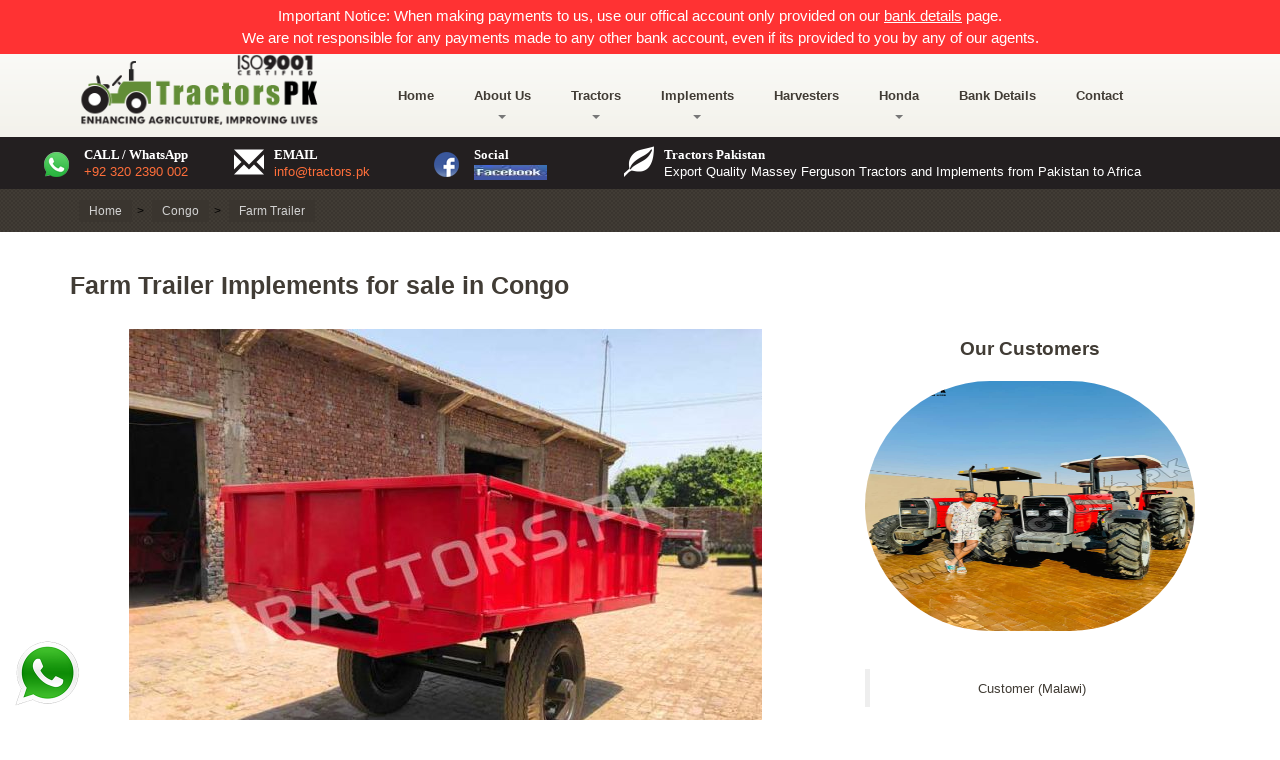

--- FILE ---
content_type: text/html; charset=UTF-8
request_url: https://www.tractorspakistan.com/cg/farm-trailer-congo/
body_size: 12989
content:
<!DOCTYPE html>
<html lang="en-US">
<head>
<meta charset="UTF-8" />
<meta name="viewport" content="width=device-width" />
<link rel="stylesheet" type="text/css" href="/css/style.css" />
<link rel="stylesheet" type="text/css" href="/css/font-awesome.min.css" />
<link rel="stylesheet" type="text/css" href="/css/slick.css" />
<meta name="p:domain_verify" content="75c46b1ca9e437fc6755705fc6eb8e44"/>
<title>Farm Trailer Implements for sale by Tractors PK</title>
<meta name="description"  content="Farm trailer is an unpowered vehicle attached with the tractor's help for transporting farm items like animals, feed, and equipment to help in fields, etc. Tractors PK offers Farm Trailer implements at a reasonable price." />
<meta name="keywords"  content="Farm Trailer for sale, Tractor Implements, farming implements, Tractors PK, Farm Trailer Implements" />
<link rel="canonical" href="https://www.tractorspakistan.com/cg/farm-trailer-congo/" />
<link rel="alternate" hreflang="x-default" href="https://www.tractorspakistan.com/tractor-implements/farm-trailer/" />
<link rel="alternate" href="https://www.tractorspakistan.com/bw/farm-trailer-botswana/" hreflang="en-bw" />
<link rel="alternate" href="https://www.tractorspakistan.com/ke/farm-trailer-kenya/" hreflang="en-ke" />
<link rel="alternate" href="https://www.tractorspakistan.com/gh/farm-trailer-ghana/" hreflang="en-gh" />
<link rel="alternate" href="https://www.tractorspakistan.com/ug/farm-trailer-uganda/" hreflang="en-ug" />
<link rel="alternate" href="https://www.tractorspakistan.com/sl/farm-trailer-sierra_leone/" hreflang="en-sl" />
<link rel="alternate" href="https://www.tractorspakistan.com/lr/farm-trailer-liberia/" hreflang="en-lr" />
<link rel="alternate" href="https://www.tractorspakistan.com/ng/farm-trailer-nigeria/" hreflang="en-ng" />
<link rel="alternate" href="https://www.tractorspakistan.com/td/farm-trailer-chad/" hreflang="en-td" />
<link rel="alternate" href="https://www.tractorspakistan.com/cm/farm-trailer-cameroon/" hreflang="en-cm" />
<link rel="alternate" href="https://www.tractorspakistan.com/ao/farm-trailer-angola/" hreflang="en-ao" />
<link rel="alternate" href="https://www.tractorspakistan.com/ci/farm-trailer-ivory_coast/" hreflang="en-ci" />
<link rel="alternate" href="https://www.tractorspakistan.com/ma/farm-trailer-morocco/" hreflang="en-ma" />
<link rel="alternate" href="https://www.tractorspakistan.com/dz/farm-trailer-algeria/" hreflang="en-dz" />
<link rel="alternate" href="https://www.tractorspakistan.com/bf/farm-trailer-burkina_faso/" hreflang="en-bf" />
<link rel="alternate" href="https://www.tractorspakistan.com/tg/farm-trailer-togo/" hreflang="en-tg" />
<link rel="alternate" href="https://www.tractorspakistan.com/uk/farm-trailer-united_kingdom/" hreflang="en-uk" />
<link rel="alternate" href="https://www.tractorspakistan.com/zm/farm-trailer-zambia/" hreflang="en-zm" />
<link rel="alternate" href="https://www.tractorspakistan.com/tz/farm-trailer-tanzania/" hreflang="en-tz" />
<link rel="alternate" href="https://www.tractorspakistan.com/jm/farm-trailer-jamaica/" hreflang="en-jm" />
<link rel="alternate" href="https://www.tractorspakistan.com/gy/farm-trailer-guyana/" hreflang="en-gy" />
<link rel="alternate" href="https://www.tractorspakistan.com/ag/farm-trailer-antigua/" hreflang="en-ag" />
<link rel="alternate" href="https://www.tractorspakistan.com/sd/farm-trailer-sudan/" hreflang="en-sd" />
<link rel="alternate" href="https://www.tractorspakistan.com/ly/farm-trailer-libya/" hreflang="en-ly" />
<link rel="alternate" href="https://www.tractorspakistan.com/zw/farm-trailer-zimbabwe/" hreflang="en-zw" />
<link rel="alternate" href="https://www.tractorspakistan.com/fj/farm-trailer-fiji/" hreflang="en-fj" />
<link rel="alternate" href="https://www.tractorspakistan.com/mz/farm-trailer-mozambique/" hreflang="en-mz" />
<link rel="alternate" href="https://www.tractorspakistan.com/mw/farm-trailer-malawi/" hreflang="en-mw" />
<link rel="alternate" href="https://www.tractorspakistan.com/au/farm-trailer-australia/" hreflang="en-au" />
<link rel="alternate" href="https://www.tractorspakistan.com/bs/farm-trailer-bahamas/" hreflang="en-bs" />
<link rel="alternate" href="https://www.tractorspakistan.com/bo/farm-trailer-bolivia/" hreflang="en-bo" />
<link rel="alternate" href="https://www.tractorspakistan.com/dm/farm-trailer-dominica/" hreflang="en-dm" />
<link rel="alternate" href="https://www.tractorspakistan.com/iq/farm-trailer-iraq/" hreflang="en-iq" />
<link rel="alternate" href="https://www.tractorspakistan.com/kw/farm-trailer-kuwait/" hreflang="en-kw" />
<link rel="alternate" href="https://www.tractorspakistan.com/lb/farm-trailer-lebanon/" hreflang="en-lb" />
<link rel="alternate" href="https://www.tractorspakistan.com/ls/farm-trailer-lesotho/" hreflang="en-ls" />
<link rel="alternate" href="https://www.tractorspakistan.com/nz/farm-trailer-newzealand/" hreflang="en-nz" />
<link rel="alternate" href="https://www.tractorspakistan.com/qa/farm-trailer-qatar/" hreflang="en-qa" />
<link rel="alternate" href="https://www.tractorspakistan.com/lc/farm-trailer-stlucia/" hreflang="en-lc" />
<link rel="alternate" href="https://www.tractorspakistan.com/so/farm-trailer-somalia/" hreflang="en-so" />
<link rel="alternate" href="https://www.tractorspakistan.com/za/farm-trailer-southafrica/" hreflang="en-za" />
<link rel="alternate" href="https://www.tractorspakistan.com/to/farm-trailer-tonga/" hreflang="en-to" />
<link rel="alternate" href="https://www.tractorspakistan.com/tt/farm-trailer-trinidadtobago/" hreflang="en-tt" />
<link rel="alternate" href="https://www.tractorspakistan.com/ye/farm-trailer-yemen/" hreflang="en-ye" />
<link rel="alternate" href="https://www.tractorspakistan.com/gw/farm-trailer-guineabissau/" hreflang="en-gw" />
<link rel="alternate" href="https://www.tractorspakistan.com/cg/farm-trailer-congo/" hreflang="en-cg" />
<link rel="alternate" href="https://www.tractorspakistan.com/dj/farm-trailer-djibouti/" hreflang="en-dj" />
<link rel="alternate" href="https://www.tractorspakistan.com/eg/farm-trailer-egypt/" hreflang="en-eg" />
<link rel="alternate" href="https://www.tractorspakistan.com/et/farm-trailer-ethopia/" hreflang="en-et" />
<link rel="alternate" href="https://www.tractorspakistan.com/gn/farm-trailer-guinea/" hreflang="en-gn" />
<link rel="alternate" href="https://www.tractorspakistan.com/mz/farm-trailer-mozambique/" hreflang="en-mz" />
<link rel="alternate" href="https://www.tractorspakistan.com/na/farm-trailer-namibia/" hreflang="en-na" />
<link rel="alternate" href="https://www.tractorspakistan.com/sn/farm-trailer-senegal/" hreflang="en-sn" />
<link rel="alternate" href="https://www.tractorspakistan.com/sa/farm-trailer-saudiarabia/" hreflang="en-sa" />
<link rel="alternate" href="https://www.tractorspakistan.com/ml/farm-trailer-mali/" hreflang="en-ml" />
<link rel="alternate" href="https://www.tractorspakistan.com/rw/farm-trailer-rwanda/" hreflang="en-rw" />
<link rel="alternate" href="https://www.tractorspakistan.com/bj/farm-trailer-benin/" hreflang="en-bj" />
<link rel="alternate" href="https://www.tractorspakistan.com/cd/farm-trailer-drcongo/" hreflang="en-cd" />
<link rel="alternate" href="https://www.tractorspakistan.com/gm/farm-trailer-gambia/" hreflang="en-gm" />
<link rel="alternate" href="https://www.tractorspakistan.com/ss/farm-trailer-southsudan/" hreflang="en-ss" />
<link rel="alternate" href="https://www.tractorspakistan.com/vu/farm-trailer-vanuatu/" hreflang="en-vu" />
<link rel="alternate" href="https://www.tractorspakistan.com/fj/farm-trailer-fiji/" hreflang="en-fj" />
<link rel="alternate" href="https://www.tractorspakistan.com/to/farm-trailer-tonga/" hreflang="en-to" />
<link rel="alternate" href="https://www.tractorspakistan.com/ws/farm-trailer-samoa/" hreflang="en-ws" />
<link rel="alternate" href="https://www.tractorspakistan.com/sb/farm-trailer-solomonislands/" hreflang="en-sb" />
<link rel="alternate" href="https://www.tractorspakistan.com/pg/farm-trailer-papuanewguinea/" hreflang="en-pg" />
<!-- Google tag (gtag.js) -->
<script async src="https://www.googletagmanager.com/gtag/js?id=G-5B3RQH02PX"></script>
<script>
  window.dataLayer = window.dataLayer || [];
  function gtag(){dataLayer.push(arguments);}
  gtag('js', new Date());

  gtag('config', 'G-5B3RQH02PX');
</script>
<!-- Meta Pixel Code -->
<script>
!function(f,b,e,v,n,t,s)
{if(f.fbq)return;n=f.fbq=function(){n.callMethod?
n.callMethod.apply(n,arguments):n.queue.push(arguments)};
if(!f._fbq)f._fbq=n;n.push=n;n.loaded=!0;n.version='2.0';
n.queue=[];t=b.createElement(e);t.async=!0;
t.src=v;s=b.getElementsByTagName(e)[0];
s.parentNode.insertBefore(t,s)}(window, document,'script',
'https://connect.facebook.net/en_US/fbevents.js');
fbq('init', '1346754503275753');
fbq('track', 'PageView');
</script>
<noscript><img height="1" width="1" style="display:none"
src="https://www.facebook.com/tr?id=1346754503275753&ev=PageView&noscript=1"
/></noscript>
<!-- End Meta Pixel Code -->
<link rel="apple-touch-icon" sizes="180x180" href="/apple-touch-icon.png">
<link rel="icon" type="image/png" sizes="32x32" href="/favicon-32x32.png">
<link rel="icon" type="image/png" sizes="16x16" href="/favicon-16x16.png">
<link rel="manifest" href="/site.webmanifest">
<meta name="viewport" content="width=device-width, initial-scale=1.0, maximum-scale=1.0, user-scalable=no"><meta property="og:title" content="Farm Trailer Implements for sale by Tractors PK"/>
<meta property="og:type" content="website" />
<meta property="og:url" content="https://www.tractorspakistan.com/cg/farm-trailer-congo/" />
<meta property="og:image" content="https://www.tractorspakistan.com/products/farm-trailer/FarmTrailer_Pic01.jpg"/>
<meta property="og:site_name" content="Tractors PK" />
<meta property="og:description" content="Farm trailer is an unpowered vehicle attached with the tractor's help for transporting farm items like animals, feed, and equipment to help in fields, etc. Tractors PK offers Farm Trailer implements at a reasonable price." />

<meta name="twitter:card" content="summary_large_image" />
<meta name="twitter:site" content="@Tractorspk" />
<meta name="twitter:domain" content="Tractors PK" />
<meta name="twitter:title" content="Farm Trailer Implements for sale by Tractors PK" />
<meta name="twitter:description" content="Farm trailer is an unpowered vehicle attached with the tractor's help for transporting farm items like animals, feed, and equipment to help in fields, etc. Tractors PK offers Farm Trailer implements at a reasonable price." />
<meta name="twitter:image" content="https://www.tractorspakistan.com/products/farm-trailer/FarmTrailer_Pic01.jpg" />
<script type="application/ld+json">
{
  "@context": "https://schema.org/",
  "@type": "Product",
  "name": "Farm Trailer Implements for sale in Congo",
  "image": [
	"https://www.tractorspakistan.com/products/farm-trailer-congo/FarmTrailer_Pic01.jpg",
	"https://www.tractorspakistan.com/products/farm-trailer-congo/FarmTrailer_Pic02.jpg",
	"https://www.tractorspakistan.com/products/farm-trailer-congo/FarmTrailer_Pic03.jpg",
	"https://www.tractorspakistan.com/products/farm-trailer-congo/FarmTrailer_Pic04.jpg",
	"https://www.tractorspakistan.com/products/farm-trailer-congo/FarmTrailer_Pic05.jpg",
	"https://www.tractorspakistan.com/products/farm-trailer-congo/FarmTrailer_Pic06.jpg"
   ],
  "description": "Farm trailer is an unpowered vehicle attached with the tractor's help for transporting farm items like animals, feed, and equipment to help in fields, etc. Tractors PK offers Farm Trailer implements at a reasonable price.",
  "sku": "farm-trailer-congo",
  "mpn": "3162",
  "brand": {
	"@type": "Brand",
	"name": "Farm Trailer Implements for sale in Congo"
  },
  "offers": {
	"@type": "Offer",
	"url": "https://www.tractorspakistan.com/cg/farm-trailer-congo/",
	"priceCurrency": "USD",
	"price": "500",
	"priceValidUntil": "2025-11-10",
	"itemCondition": "https://schema.org/NewCondition",
	"availability": "https://schema.org/InStock"
  }
}
</script>
<script type="application/ld+json">
{
  "@context": "https://schema.org",
  "@type": "FAQPage",
  "mainEntity": [
  
  {
    "@type": "Question",
    "name": "Where is Farm Trailer manufactured?",
    "acceptedAnswer": {
      "@type": "Answer",
      "text": "Farm Trailer manufactured in Pakistan by Tractors PK."
    }
  }
  ]
}
</script>
</head>
<body>
<div class="header">
  <div class="container-fluid">
    <div class="row" style="margin-left:0px; margin-right:0px;">
		<div class="col-xs-12 col-md-12 col-lg-12 col-sm-12" style="padding:5px 0 5px 0; background-color:#ff3233">
        	<div class="tb_inner_bar hidden-xs" align="center">
            	<span class="tb_specific_text" style="color:#FFFFFF; font-weight:400; font-size:15px;">Important Notice: When making payments to us, use our offical account only provided on our <a href="/bank_details/" style="color:#FFFFFF; text-decoration:underline;">bank details</a> page. <br/>We are not responsible for any payments made to any other bank account, even if its provided to you by any of our agents.</span>
            </div>
        	<div class="tb_inner_bar hidden-lg hidden-md" align="center">
            	<span class="tb_specific_text" style="color:#FFFFFF; font-size:10px;">Important Notice: Please make payments to details specified on our <a href="/bank_details/" style="color:#FFFFFF; text-decoration:underline;">bank details</a> page</span>
            </div>            
        </div>    	
    </div>
  </div>	
  <div class="container">
    <div class="row">
      <div class="col-xs-9 col-md-3" >
        <a href="/"><img alt="Massey Ferguson Tractors from Pakistan" title="Massey Ferguson Tractors from Pakistan" src="/images/logo.png"  width="260" height="71"  /></a>
      </div>
      
      <div class="col-xs-2 visible-xs">
        <div class="navbar-header">
            <button class="navbar-toggle" type="button" data-toggle="collapse" data-target=".js-navbar-collapse">
                <span class="sr-only">Toggle navigation</span>
                <span class="icon-bar"></span>
                <span class="icon-bar"></span>
                <span class="icon-bar"></span>
            </button>
        </div>
      </div>
      <div class="col-xs-12 col-md-9">
        <div class="header-navigation">
            <div class="container-fluid">
              <nav class="navbar navbar-default">

                <div class="collapse navbar-collapse js-navbar-collapse">
                    <ul class="nav navbar-nav">
                    	<li><a href="/">Home</a></li>
                        <li class="dropdown">
                          <a href="/about_us/">About Us<b class="caret"></b></a>
                          <ul class="dropdown-menu">
                           <li><a href="/honda/gallery/"> Gallery</a></li>
                          </ul>
                        </li>                         
                        <li class="dropdown mega-dropdown">
                            <a href="#" class="dropdown-toggle" data-toggle="dropdown">Tractors <span class="caret"></span></a>				
                            <ul class="dropdown-menu mega-dropdown-menu">
                                <li class="col-sm-3">
                                    <ul>
                                        <li class="dropdown-header">Massey Ferguson</li>
                                        <li><a href="/masseyferguson/mf240/"> MF 240 / 50 HP</a></li>
                                        <li><a href="/masseyferguson/mf260/"> MF 260 / 60 HP</a></li>
                                        <li><a href="/masseyferguson/mf360/"> MF-360 / 60 HP</a></li>
                                        <li><a href="/masseyferguson/mf375/"> MF 375 / 75 HP</a></li>
                                        <li><a href="/masseyferguson/mf3754wd/"> MF 375 4WD / 75 HP</a></li>                        
                                        <li><a href="/masseyferguson/mf3852wd/"> MF 385 / 85 HP</a></li>
                                        <li><a href="/masseyferguson/mf3854wd/"> MF 385 4WD / 85 HP</a></li>	
                                        <li><a href="/masseyferguson/">More Massey Ferguson Tractors</a></li>	
                                    </ul>
                                </li>
                                <li class="col-sm-3">
                                    <ul>
                                        <li class="dropdown-header">Massive Tractors</li>
                                        <li><a href="/massive/massive240s/"> Massive 240S</a></li>
                                        <li><a href="/massive/massive275/"> Massive 275</a></li>
                                        <li><a href="/massive/massive290/"> Massive 290</a></li>
                                        <li><a href="/massive/massive2904wd/"> Massive 290 4WD</a></li>                        
                                        <li><a href="/massive/massive390/"> Massive 390</a></li>
                                        <li><a href="/massive/massive3904wd/"> Massive 390 4WD</a></li>	
                                        <li><a href="/massive/">More Massive Farm Tractors</a></li>								
                                    </ul>
                                </li>
                                <li class="col-sm-3">
                                    <ul>
                                        <li class="dropdown-header">Walking Tractors</li>
                                        <li><a href="/walking-tractors/massivemt20/">MT-20 / 20 HP</a></li>
                                        <li><a href="/walking-tractors/massivemt20electric/">MT-20 Electric / 20 HP</a></li>			  
                                        <!--<li><a href="/walking-tractors/massivemt18/">MT-18 / 18 HP</a></li>-->
                                        <li><a href="/walking-tractors/massivemt22electric/">MT-22 Electric / 22 HP</a></li>     
                                        <li><a href="/walking-tractors/">More Walking Tractors</a></li>                   
                                    </ul>
                                </li>
                                <li class="col-sm-3">
                                    <ul>
                                        <li class="dropdown-header">New Holland Tractors</li>
                                        <li><a href="/new-holland/new-holland-480s/">NH 480S</a></li>
                                        <li><a href="/new-holland/new-holland-640/">NH 640</a></li>
                                        <li><a href="/new-holland/new-holland-70_56/">NH 70-56</a></li>
                                        <li><a href="/new-holland/new-holland-ghazi/">NH Ghazi</a></li>   
                                        <li><a href="/new-holland/new-holland-dabung/">NH Dabung</a></li>    
                                        <li><a href="/new-holland/">More New Holland Tractors</a></li>                      
                                    </ul>
                                </li>                                
                            </ul>				
                        </li>
                        <li class="dropdown mega-dropdown">
                            <a href="#" class="dropdown-toggle" data-toggle="dropdown">Implements<span class="caret"></span></a>				
                            <ul class="dropdown-menu mega-dropdown-menu">
                                <li class="col-sm-4">
                                    <ul>
                                        <li><a  href="/tractor-implements/disc-plough/">Disc Plough</a></li>                             
                                        <li><a  href="/tractor-implements/chisel-plough/">Chisel Plough</a></li>               
                                        <li><a  href="/tractor-implements/mould-board-plough/">Mould Board Plough</a></li> 
                                        <li><a  href="/tractor-implements/farm-trailer/">Farm Trailer</a></li> 
                                        <li><a  href="/tractor-implements/jib-crane/">Jib Crane</a></li>
                                        <li><a  href="/tractor-implements/border-disc/">Border Disc</a></li>
                                        <li><a  href="/tractor-implements/cotton-ridger/">Cotton Ridger</a></li>
                                        <li><a  href="/tractor-implements/potato-planter/">Potato Planter</a></li>
                                        <li><a  href="/tractor-implements/bed_shape_planter/">Bed Shape Planter</a></li>
                                        <li><a  href="/tractor-implements/boom-sprayer/">Boom Sprayer</a></li>
                                        <li><a  href="/tractor-implements/water-bowser/">Water Bowser</a></li>
                                        <li><a  href="/tractor-implements/potato-digger/">Potato Digger</a></li>
                                        <li><a  href="/tractor-implements/zero-tillage-planter/">Zero Tillage Planter</a></li>
                                        <li><a  href="/tractor-implements/">More Tractor Implements</a></li>
                                    </ul>
                                </li>
                                <li class="col-sm-4">
                                    <ul>
                                        <li class="dropdown-header">Walking Tractor Implements</li>
                                        <li><a href="/walking-tractor-implements/corn_panter_2_row/">Corn Planter 2 Row</a></li>
                                        <li><a href="/walking-tractor-implements/reaper_12_15/">Reaper 1.2 Or 1.5</a></li>
                                        <li><a href="/walking-tractor-implements/corn_harvester_single_row/">Corn Harvester Single Row</a></li>                            
                                        <li><a href="/walking-tractor-implements/mover2disc/">Mover 2 Disc</a></li>							
                                        <li><a href="/walking-tractor-implements/rotary-tiller-24-blades/">Rotary Tiller 24 Blades</a></li>
                                        <li><a href="/walking-tractor-implements/plough-2-farrow/">Plough 2 Farrow</a></li>
                                        <li><a href="/walking-tractor-implements/trailer-3mm-sheet/">Trailer 3MM Sheet</a></li>                            
                                        <li><a href="/walking-tractor-implements/2-disc-plough/">2 Disc Plough</a></li>			
                                        <li><a href="/walking-tractor-implements/">More Walking Tractor Implements</a></li>				                                        
                                    </ul>
                                </li>
                                <li class="col-sm-4">
                                    <ul>
                                        <li class="dropdown-header">MT24 Tractor Implements</li>
                                        <li><a href="/mt24-tractor-implements/2_disc_plough_mt24/">2 Disc Plough (MT24)</a></li>
                                        <li><a href="/mt24-tractor-implements/rotary_tiller/">Rotary Tiller</a></li>
                                        <li><a href="/mt24-tractor-implements/furrow_plough/">Furrow Plough</a></li>                            
                                        <li><a href="/mt24-tractor-implements/corn_planter/">Corn Planter</a></li>							
                                        <li><a href="/mt24-tractor-implements/">More MT24 Tractor Implements</a></li>				                                        
                                    </ul>
                                </li>                                
                            </ul>				
                        </li>
                        <li><a href="/combineharvester/">Harvesters</a></li>
                        <li class="dropdown">
                          <a href="/honda/">Honda<b class="caret"></b></a>
                          <ul class="dropdown-menu">
                           <li><a href="/honda/hondacb125f/"> Honda CB-125F</a></li>
                            <li><a href="/honda/hondacb150f/"> Honda CB-150F</a></li>
                            <li><a href="/honda/hondacd70dream/"> Honda CD-70 Dream </a></li>
                            <li><a href="/honda/hondacd70/"> Honda CD-70</a></li>
                            <li><a href="/honda/hondacg125/"> Honda CG-125</a></li>                        
                            <li><a href="/honda/hondacg125self/"> Honda CG-125 Self</a></li>
                          </ul>
                        </li>                        
                    	<li><a href="/bank_details/">Bank Details</a></li>
                        <li><a href="/contact-us/">Contact</a></li>
                    </ul>
                </div>
              </nav>
            </div>
		</div>
      </div>
      
    </div>
  </div>
</div>
<div class="container hidden-sm hidden-md hidden-lg">
    <div class="row">
   	<form name="frmSearchTop" method="get" action="/search/">    
        <div class="col-xs-12" style="padding-left:0px; padding-right:0px; padding-top:5px; padding-bottom:5px;" align="center">
            <input type="text" name="q" placeholder="Enter search term to search" required="" style="padding-top:5px; padding-bottom:5px; width:85%;" value="" />
	        <input type="submit" value="Go" />
        </div>
    </form>      
    </div>
</div>
<div class="banners hidden-xs">
  <div class="container">
    <div class="row">
      <div class="col-xs-12  col-sm-6  col-md-2">
        <div class="banners-box">
          <span class="glyphicon glyphicon-whatsapp glyphicon--banners">
          <img src="/images/whatsapp-icon.png" width="35" height="35" border="0" alt="Tractors PK Whatsapp" />
          </span>
          <b class="banners__title">CALL / WhatsApp</b> 
				<a href="https://wa.me/923202390002/">+92 320 2390 002</a> 
        </div>
      </div>
      <div class="col-xs-12  col-sm-6  col-md-2">
        <div class="banners-box">
          <span class="glyphicon glyphicon-envelope glyphicon--banners"></span>
          <b class="banners__title">EMAIL </b>
           <a href="/cdn-cgi/l/email-protection#21484f474e6155534042554e53520f514a"><span class="__cf_email__" data-cfemail="365f58505976424457554259444518465d">[email&#160;protected]</span></a>
        </div>
      </div>
      <div class="col-xs-12  col-sm-6  col-md-2">
        <div class="banners-box">
          <span class="glyphicon glyphicon-facebook glyphicon--banners">
          <img src="/images/facebook-icon.png" width="35" height="35" border="0" alt="Tractors PK Facebook" />          
          </span>
          <b class="banners__title">Social</b>
          <a href="https://www.facebook.com/TractorsPakistan" target="_blank"><img src="/images/facebook-tractors-pk.JPG" width="73" height="15" border="0" alt="Tractors PK Facebook" /></a>
        </div>
      </div>
      <div class="col-xs-12  col-sm-6  col-md-6">
        <div class="banners-box">
          <span class="glyphicon glyphicon-leaf glyphicon--banners"></span>
          <b class="banners__title">Tractors Pakistan</b>
          Export Quality Massey Ferguson Tractors and Implements from Pakistan to Africa
        </div>
      </div>
    </div>
  </div>
</div><div class="innerbanner">
	      
</div>
<div class="breadcrumbs">
  <div class="container">
    <div class="row">
      <div class="col-xs-12">
        <ol class="breadcrumb">
	        <div class="breadcrumb-container theme1">
				<ul itemscope itemtype="http://schema.org/BreadcrumbList">
					<li itemprop="itemListElement" itemscope itemtype="http://schema.org/ListItem"><a itemprop="item" title="Home" href="/"><span itemprop="name">Home</span></a><span class="separator">></span><meta itemprop="position" content="1"></li>                                                            
					<li itemprop="itemListElement" itemscope itemtype="http://schema.org/ListItem"><a itemprop="item" title="Home" href="/cg/"><span itemprop="name">Congo</span></a><span class="separator">></span><meta itemprop="position" content="2"></li>                                                            
					<li itemprop="itemListElement" itemscope itemtype="http://schema.org/ListItem"><a itemprop="item" title="Farm Trailer" href="/cg/farm-trailer-congo/"><span itemprop="name">Farm Trailer</span></a><span class="separator">></span><meta itemprop="position" content="3"></li>
				</ul>
	        </div>
        <style type="text/css">
            .breadcrumb-container {
                font-size: 13px;
            }
            .breadcrumb-container ul {
                margin: 0;
                padding: 0;
            }
            .breadcrumb-container li {
                box-sizing: unset;
                display: inline-block;
                margin: 0;
                padding: 0;
            }
            .breadcrumb-container li a {
                box-sizing: unset;
                padding: 0 10px;
            }
            .breadcrumb-container {
                font-size: 12px  !important;
                padding: 2px;
                margin: 2px;
            }
            .breadcrumb-container li a{
                color:  #d1d1d1  !important;
                font-size:  12px  !important;
                line-height:  12px  !important;
            }
            .breadcrumb-container li .separator {
                color: #000000  !important;
                font-size:  12px  !important;
            }
                            .breadcrumb-container li:last-child .separator {
                    display: none;
                }
                
							
							
.breadcrumb-container.theme1 li {
	margin: 0;
	padding: 0;
}							
							
.breadcrumb-container.theme1 a {
	background: #3a352f;
	display: inline-block;
	margin: 0 5px;
	padding: 5px 10px;
	text-decoration: none;
}

.breadcrumb-container{}
.breadcrumb-container ul{}
.breadcrumb-container li{}
.breadcrumb-container a{}
.breadcrumb-container .separator{}
        </style>
                
        </ol>
      </div>
    </div>
  </div>
</div>
<div class="container">
  <div class="row">
  	<!--
    <div class="col-xs-2  col-sm-2 hidden-xs">
		    </div>  
    -->
    <div class="col-xs-12 col-sm-12">
		<h1>Farm Trailer Implements for sale in Congo</h1>
        <div class="row">
	        <div class="col-xs-12 col-sm-8">
		        <div class="product-preview">
                			        <div class="push-down-20" align="center"><img id="zoom_01" class="lazy" style="max-width:100%;height:475px;" data-original="/products/farm-trailer/FarmTrailer_Pic01_633x475.jpg" alt="Farm Trailer Implements for sale in Congo" /></div>
		        </div>
		        <div class="col-xs-12 col-sm-12">
			        					
                    	<div class="col-xs-6 col-sm-2"><img onMouseOver="document.getElementById('zoom_01').src='/products/farm-trailer/FarmTrailer_Pic01_633x475.jpg';" src="/products/farm-trailer/FarmTrailer_Pic01_200x150.jpg" alt="Farm Trailer Implements for sale in Congo" class="img-responsive" height="65" style="max-width:100%;" /></div>
                    					
                    	<div class="col-xs-6 col-sm-2"><img onMouseOver="document.getElementById('zoom_01').src='/products/farm-trailer/FarmTrailer_Pic02_633x475.jpg';" src="/products/farm-trailer/FarmTrailer_Pic02_200x150.jpg" alt="Farm Trailer Implements for sale in Congo" class="img-responsive" height="65" style="max-width:100%;" /></div>
                    					
                    	<div class="col-xs-6 col-sm-2"><img onMouseOver="document.getElementById('zoom_01').src='/products/farm-trailer/FarmTrailer_Pic03_633x475.jpg';" src="/products/farm-trailer/FarmTrailer_Pic03_200x150.jpg" alt="Farm Trailer Implements for sale in Congo" class="img-responsive" height="65" style="max-width:100%;" /></div>
                    					
                    	<div class="col-xs-6 col-sm-2"><img onMouseOver="document.getElementById('zoom_01').src='/products/farm-trailer/FarmTrailer_Pic04_633x475.jpg';" src="/products/farm-trailer/FarmTrailer_Pic04_200x150.jpg" alt="Farm Trailer Implements for sale in Congo" class="img-responsive" height="65" style="max-width:100%;" /></div>
                    					
                    	<div class="col-xs-6 col-sm-2"><img onMouseOver="document.getElementById('zoom_01').src='/products/farm-trailer/FarmTrailer_Pic05_633x475.jpg';" src="/products/farm-trailer/FarmTrailer_Pic05_200x150.jpg" alt="Farm Trailer Implements for sale in Congo" class="img-responsive" height="65" style="max-width:100%;" /></div>
                    					
                    	<div class="col-xs-6 col-sm-2"><img onMouseOver="document.getElementById('zoom_01').src='/products/farm-trailer/FarmTrailer_Pic06_633x475.jpg';" src="/products/farm-trailer/FarmTrailer_Pic06_200x150.jpg" alt="Farm Trailer Implements for sale in Congo" class="img-responsive" height="65" style="max-width:100%;" /></div>
                    		        </div>                
                   
		        <div class="col-xs-12 col-sm-12 col-md-12" align="center">                                
                                   </div>                            
                <div class="row">
					<p><p class="single-product__text" align="left">Farm trailer is an unpowered vehicle towed by a powered vehicle, like the <a href="/masseyferguson.html">tractor</a>. The farm trailer has an all steel body and comes in a variety of sizes with carrying capabilities ranging from 3.5 to 12 tons. It provides easy transportation with low cost.</p></p>
                </div>       
                  
                <div class="row">
                	<h3>FAQ about Farm Trailer Implements for sale in Congo</h3>
                    <div class="panel-group" id="accordion">
					  
                          <div class="panel panel-default">
                            <div class="panel-heading">
                              <h4 class="panel-title">
                                <a data-toggle="collapse" data-parent="#accordion" href="#collapse0">
                                Where is Farm Trailer manufactured?</a>
                              </h4>
                            </div>
                            <div id="collapse0" class="panel-collapse collapse">
                              <div class="panel-body">Farm Trailer manufactured in Pakistan by Tractors PK.</div>
                            </div>
                          </div>
                                          
                    </div>
                </div>
                                
                <div class="row">
					<div class="col-xs-12 col-sm-12">
                    	<a href="/masseyferguson/"><img src="/images/looking_for_tractors.gif" border="0" alt="Click here for more" class="img-responsive" style="max-width:100%;" /></a>
                    </div>
                </div>                                                      
                <div class="row">
                  <div class="col-xs-12 col-sm-12">
                        <h3>Related Implements</h3>
                        <div class="related-tractors">
                            	
                        </div>
                  </div>        
                </div>                
	        </div>
	        <div class="col-xs-12 col-sm-4">
		        <div class="col-xs-12 col-sm-12" align="center">                                
                	<h3>Our Customers</h3>
                    <img class="img-responsive" src="/testi_pics/48/5.jpg" border="0" style="border-radius:200px; max-width: 100%; max-height:250px;" />
                    <br/>
                                        <br/>
                    <blockquote>Customer (Malawi)</blockquote>
                </div>   
		        <div class="col-xs-12 col-sm-12">                                
                    <form method="post" name="contact_form" action="">
                    <h3>Enquiry</h3>
                    <div class="col-xs-12 col-sm-12">
                      <span class="warning"></span>                    
                      <div class="form-group">
                        <span class="dark-text">Your Name<span class="warning">*</span></span>
                        <input type="text" name="name" placeholder="Full Name" required class="form-control  form-control--contact" value="" />
                      </div>
                      <div class="form-group">
                        <span class="dark-text">Email <span class="warning">*</span></span>
                        <input type="text" name="email" placeholder="Email Address" required class="form-control  form-control--contact" value="" />
                      </div>
                      <div class="form-group">
                        <span class="dark-text">WhatsApp (Phone) <span class="warning">*</span></span>
                        <input type="text"name="telephone" placeholder="Contact Number" required class="form-control  form-control--contact" value="" />
                      </div>
                      <div class="form-group">
                        <span class="dark-text">Country <span class="warning">*</span></span>
                        <select name="country" required="" class="form-control  form-control--contact">
                            <option value="">Select country</option>
                            <option value="Afghanistan">Afghanistan</option>
                            <option value="Aland Islands">Aland Islands</option>
                            <option value="Albania">Albania</option>
                            <option value="Algeria">Algeria</option>
                            <option value="American Samoa">American Samoa</option>
                            <option value="Andorra">Andorra</option>
                            <option value="Angola">Angola</option>
                            <option value="Anguilla">Anguilla</option>
                            <option value="Antarctica">Antarctica</option>
                            <option value="Antigua and Barbuda">Antigua and Barbuda</option>
                            <option value="Argentina">Argentina</option>
                            <option value="Armenia">Armenia</option>
                            <option value="Aruba">Aruba</option>
                            <option value="Asia/Pacific Region">Asia/Pacific Region</option>
                            <option value="Australia">Australia</option>
                            <option value="Austria">Austria</option>
                            <option value="Azerbaijan">Azerbaijan</option>
                            <option value="Bahamas">Bahamas</option>
                            <option value="Bahrain">Bahrain</option>
                            <option value="Bangladesh">Bangladesh</option>
                            <option value="Barbados">Barbados</option>
                            <option value="Belarus">Belarus</option>
                            <option value="Belgium">Belgium</option>
                            <option value="Belize">Belize</option>
                            <option value="Benin">Benin</option>
                            <option value="Bermuda">Bermuda</option>
                            <option value="Bhutan">Bhutan</option>
                            <option value="Bolivia">Bolivia</option>
                            <option value="Bonaire, Saint Eustatius and Saba">Bonaire, Saint Eustatius and Saba</option>
                            <option value="Bosnia and Herzegovina">Bosnia and Herzegovina</option>
                            <option value="Botswana">Botswana</option>
                            <option value="Brazil">Brazil</option>
                            <option value="British Indian Ocean Territory">British Indian Ocean Territory</option>
                            <option value="Brunei Darussalam">Brunei Darussalam</option>
                            <option value="Bulgaria">Bulgaria</option>
                            <option value="Burkina Faso">Burkina Faso</option>
                            <option value="Burundi">Burundi</option>
                            <option value="Cambodia">Cambodia</option>
                            <option value="Cameroon">Cameroon</option>
                            <option value="Canada">Canada</option>
                            <option value="Cape Verde">Cape Verde</option>
                            <option value="Cayman Islands">Cayman Islands</option>
                            <option value="Central African Republic">Central African Republic</option>
                            <option value="Chad">Chad</option>
                            <option value="Chile">Chile</option>
                            <option value="China">China</option>
                            <option value="Christmas Island">Christmas Island</option>
                            <option value="Cocos (Keeling) Islands">Cocos (Keeling) Islands</option>
                            <option value="Colombia">Colombia</option>
                            <option value="Comoros">Comoros</option>
                            <option value="Congo">Congo</option>
                            <option value="Congo, The Democratic Republic of the">Congo, The Democratic Republic of the</option>
                            <option value="Cook Islands">Cook Islands</option>
                            <option value="Costa Rica">Costa Rica</option>
                            <option value="Cote D'Ivoire">Cote D'Ivoire</option>
                            <option value="Croatia">Croatia</option>
                            <option value="Cuba">Cuba</option>
                            <option value="Curacao">Curacao</option>
                            <option value="Cyprus">Cyprus</option>
                            <option value="Czech Republic">Czech Republic</option>
                            <option value="Denmark">Denmark</option>
                            <option value="Djibouti">Djibouti</option>
                            <option value="Dominica">Dominica</option>
                            <option value="Dominican Republic">Dominican Republic</option>
                            <option value="Ecuador">Ecuador</option>
                            <option value="Egypt">Egypt</option>
                            <option value="El Salvador">El Salvador</option>
                            <option value="Equatorial Guinea">Equatorial Guinea</option>
                            <option value="Eritrea">Eritrea</option>
                            <option value="Estonia">Estonia</option>
                            <option value="Ethiopia">Ethiopia</option>
                            <option value="Europe">Europe</option>
                            <option value="Falkland Islands (Malvinas)">Falkland Islands (Malvinas)</option>
                            <option value="Faroe Islands">Faroe Islands</option>
                            <option value="Fiji">Fiji</option>
                            <option value="Finland">Finland</option>
                            <option value="France">France</option>
                            <option value="French Guiana">French Guiana</option>
                            <option value="French Polynesia">French Polynesia</option>
                            <option value="French Southern Territories">French Southern Territories</option>
                            <option value="Gabon">Gabon</option>
                            <option value="Gambia">Gambia</option>
                            <option value="Georgia">Georgia</option>
                            <option value="Germany">Germany</option>
                            <option value="Ghana">Ghana</option>
                            <option value="Gibraltar">Gibraltar</option>
                            <option value="Greece">Greece</option>
                            <option value="Greenland">Greenland</option>
                            <option value="Grenada">Grenada</option>
                            <option value="Guadeloupe">Guadeloupe</option>
                            <option value="Guam">Guam</option>
                            <option value="Guatemala">Guatemala</option>
                            <option value="Guernsey">Guernsey</option>
                            <option value="Guinea">Guinea</option>
                            <option value="Guinea-Bissau">Guinea-Bissau</option>
                            <option value="Guyana">Guyana</option>
                            <option value="Haiti">Haiti</option>
                            <option value="Holy See (Vatican City State)">Holy See (Vatican City State)</option>
                            <option value="Honduras">Honduras</option>
                            <option value="Hong Kong">Hong Kong</option>
                            <option value="Hungary">Hungary</option>
                            <option value="Iceland">Iceland</option>
                            <option value="India">India</option>
                            <option value="Indonesia">Indonesia</option>
                            <option value="Iran, Islamic Republic of">Iran, Islamic Republic of</option>
                            <option value="Iraq">Iraq</option>
                            <option value="Ireland">Ireland</option>
                            <option value="Isle of Man">Isle of Man</option>
                            <option value="Israel">Israel</option>
                            <option value="Italy">Italy</option>
                            <option value="Jamaica">Jamaica</option>
                            <option value="Japan">Japan</option>
                            <option value="Jersey">Jersey</option>
                            <option value="Jordan">Jordan</option>
                            <option value="Kazakhstan">Kazakhstan</option>
                            <option value="Kenya">Kenya</option>
                            <option value="Kiribati">Kiribati</option>
                            <option value="Korea, Democratic People's Republic of">Korea, Democratic People's Republic of</option>
                            <option value="Korea, Republic of">Korea, Republic of</option>
                            <option value="Kuwait">Kuwait</option>
                            <option value="Kyrgyzstan">Kyrgyzstan</option>
                            <option value="Lao People's Democratic Republic">Lao People's Democratic Republic</option>
                            <option value="Latvia">Latvia</option>
                            <option value="Lebanon">Lebanon</option>
                            <option value="Lesotho">Lesotho</option>
                            <option value="Liberia">Liberia</option>
                            <option value="Libya">Libya</option>
                            <option value="Liechtenstein">Liechtenstein</option>
                            <option value="Lithuania">Lithuania</option>
                            <option value="Luxembourg">Luxembourg</option>
                            <option value="Macau">Macau</option>
                            <option value="Macedonia">Macedonia</option>
                            <option value="Madagascar">Madagascar</option>
                            <option value="Malawi">Malawi</option>
                            <option value="Malaysia">Malaysia</option>
                            <option value="Maldives">Maldives</option>
                            <option value="Mali">Mali</option>
                            <option value="Malta">Malta</option>
                            <option value="Marshall Islands">Marshall Islands</option>
                            <option value="Martinique">Martinique</option>
                            <option value="Mauritania">Mauritania</option>
                            <option value="Mauritius">Mauritius</option>
                            <option value="Mayotte">Mayotte</option>
                            <option value="Mexico">Mexico</option>
                            <option value="Micronesia, Federated States of">Micronesia, Federated States of</option>
                            <option value="Moldova, Republic of">Moldova, Republic of</option>
                            <option value="Monaco">Monaco</option>
                            <option value="Mongolia">Mongolia</option>
                            <option value="Montenegro">Montenegro</option>
                            <option value="Montserrat">Montserrat</option>
                            <option value="Morocco">Morocco</option>
                            <option value="Mozambique">Mozambique</option>
                            <option value="Myanmar">Myanmar</option>
                            <option value="Namibia">Namibia</option>
                            <option value="Nauru">Nauru</option>
                            <option value="Nepal">Nepal</option>
                            <option value="Netherlands">Netherlands</option>
                            <option value="New Caledonia">New Caledonia</option>
                            <option value="New Zealand">New Zealand</option>
                            <option value="Nicaragua">Nicaragua</option>
                            <option value="Niger">Niger</option>
                            <option value="Nigeria">Nigeria</option>
                            <option value="Niue">Niue</option>
                            <option value="Norfolk Island">Norfolk Island</option>
                            <option value="Northern Mariana Islands">Northern Mariana Islands</option>
                            <option value="Norway">Norway</option>
                            <option value="Oman">Oman</option>
                            <option value="Pakistan">Pakistan</option>
                            <option value="Palau">Palau</option>
                            <option value="Palestinian Territory">Palestinian Territory</option>
                            <option value="Panama">Panama</option>
                            <option value="Papua New Guinea">Papua New Guinea</option>
                            <option value="Paraguay">Paraguay</option>
                            <option value="Peru">Peru</option>
                            <option value="Philippines">Philippines</option>
                            <option value="Pitcairn Islands">Pitcairn Islands</option>
                            <option value="Poland">Poland</option>
                            <option value="Portugal">Portugal</option>
                            <option value="Puerto Rico">Puerto Rico</option>
                            <option value="Qatar">Qatar</option>
                            <option value="Reunion">Reunion</option>
                            <option value="Romania">Romania</option>
                            <option value="Russian Federation">Russian Federation</option>
                            <option value="Rwanda">Rwanda</option>
                            <option value="Saint Barthelemy">Saint Barthelemy</option>
                            <option value="Saint Helena">Saint Helena</option>
                            <option value="Saint Kitts and Nevis">Saint Kitts and Nevis</option>
                            <option value="Saint Lucia">Saint Lucia</option>
                            <option value="Saint Martin">Saint Martin</option>
                            <option value="Saint Pierre and Miquelon">Saint Pierre and Miquelon</option>
                            <option value="Saint Vincent and the Grenadines">Saint Vincent and the Grenadines</option>
                            <option value="Samoa">Samoa</option>
                            <option value="San Marino">San Marino</option>
                            <option value="Sao Tome and Principe">Sao Tome and Principe</option>
                            <option value="Satellite Provider">Satellite Provider</option>
                            <option value="Saudi Arabia">Saudi Arabia</option>
                            <option value="Senegal">Senegal</option>
                            <option value="Serbia">Serbia</option>
                            <option value="Seychelles">Seychelles</option>
                            <option value="Sierra Leone">Sierra Leone</option>
                            <option value="Singapore">Singapore</option>
                            <option value="Sint Maarten (Dutch part)">Sint Maarten (Dutch part)</option>
                            <option value="Slovakia">Slovakia</option>
                            <option value="Slovenia">Slovenia</option>
                            <option value="Solomon Islands">Solomon Islands</option>
                            <option value="Somalia">Somalia</option>
                            <option value="South Africa">South Africa</option>
                            <option value="South Georgia and the South Sandwich Islands">South Georgia and the South Sandwich Islands</option>
                            <option value="South Sudan">South Sudan</option>
                            <option value="Spain">Spain</option>
                            <option value="Sri Lanka">Sri Lanka</option>
                            <option value="Sudan">Sudan</option>
                            <option value="Suriname">Suriname</option>
                            <option value="Svalbard and Jan Mayen">Svalbard and Jan Mayen</option>
                            <option value="Swaziland">Swaziland</option>
                            <option value="Sweden">Sweden</option>
                            <option value="Switzerland">Switzerland</option>
                            <option value="Syrian Arab Republic">Syrian Arab Republic</option>
                            <option value="Taiwan">Taiwan</option>
                            <option value="Tajikistan">Tajikistan</option>
                            <option value="Tanzania, United Republic of">Tanzania, United Republic of</option>
                            <option value="Thailand">Thailand</option>
                            <option value="Timor-Leste">Timor-Leste</option>
                            <option value="Togo">Togo</option>
                            <option value="Tokelau">Tokelau</option>
                            <option value="Tonga">Tonga</option>
                            <option value="Trinidad and Tobago">Trinidad and Tobago</option>
                            <option value="Tunisia">Tunisia</option>
                            <option value="Turkey">Turkey</option>
                            <option value="Turkmenistan">Turkmenistan</option>
                            <option value="Turks and Caicos Islands">Turks and Caicos Islands</option>
                            <option value="Tuvalu">Tuvalu</option>
                            <option value="Uganda">Uganda</option>
                            <option value="Ukraine">Ukraine</option>
                            <option value="United Arab Emirates">United Arab Emirates</option>
                            <option value="United Kingdom">United Kingdom</option>
                            <option value="United States">United States</option>
                            <option value="United States Minor Outlying Islands">United States Minor Outlying Islands</option>
                            <option value="Uruguay">Uruguay</option>
                            <option value="Uzbekistan">Uzbekistan</option>
                            <option value="Vanuatu">Vanuatu</option>
                            <option value="Venezuela">Venezuela</option>
                            <option value="Vietnam">Vietnam</option>
                            <option value="Virgin Islands, British">Virgin Islands, British</option>
                            <option value="Virgin Islands, U.S.">Virgin Islands, U.S.</option>
                            <option value="Wallis and Futuna">Wallis and Futuna</option>
                            <option value="Western Sahara">Western Sahara</option>
                            <option value="Yemen">Yemen</option>
                            <option value="Zambia">Zambia</option>
                            <option value="Zimbabwe">Zimbabwe</option>
                        </select>
                      </div>                  
                      <div class="form-group">
                        <span class="dark-text">Query <span class="warning">*</span></span>
                       <textarea name="query" placeholder="Enter any other details you want to mention here" class="form-control  form-control--contact  form-control--big" rows="8" required></textarea>
                      </div>
                      <div class="form-group">
                        <div id="gRecap" class="g-recaptcha" data-sitekey="6LdDD_MZAAAAACeLyqjDhbO6NcbT8rwbilGBIZ_v" data-theme="light" data-type="image" ></div>                      </div>                                                                  
					  <div class="form-group">       
                      		<input type="hidden" name="product" value="farm-trailer" />
                           <input type="submit" name="submit" class="btn  btn-warning" value="Send Now" />
                      </div>     
                    </div>
                    </form>
                </div>    

            </div>
        </div>    
    </div>
  </div>
</div>
<script data-cfasync="false" src="/cdn-cgi/scripts/5c5dd728/cloudflare-static/email-decode.min.js"></script><script src="https://www.google.com/recaptcha/api.js" async defer></script>
<script type="text/javascript" src="/js/js_combine.js"></script>
<script type="text/javascript" src="/gen_validatorv31.js"></script>
<script type="text/javascript" src="/js/slick.min.js"></script>
<script type="text/javascript">
var frmvalidator  = new Validator("contact_form");
frmvalidator.EnableOnPageErrorDisplaySingleBox();
frmvalidator.EnableMsgsTogether();
frmvalidator.addValidation("email","email","Please enter a valid email address"); 
</script>                            
<footer class="js--page-footer">
    <div class="footer-widgets">
      <div class="container">
        <div class="row">
          <div class="col-xs-12  col-sm-3 hidden-xs">
            <div class="footer-widgets__navigation">
                <h4 class="footer-widgets__heading">Tractors PK</h4>
              <p>Buy Agricultural equipment, New Holland and Massey Ferguson Tractors ranging from 50 HP to 85 HP at huge discounted price. We ship all agricultural equipment, farm tractors and other agricultural machinery to Dar es Salam, Tema, Abidjan, Lagos, Conakry, Dakar, Monrovia, Lome, Cotonou, Douala, Luanda, Mombasa, Port Sudan, Aden, Tunis, Tripoli and all other African ports.</p><br />
              
            </div>
          </div>
          <div class="col-xs-12 col-sm-2 hidden-xs">
            <div class="footer-widgets__navigation">
              <div>
                <h4 class="footer-widgets__heading">About Company</h4>
              </div>
              <ul class="nav nav-footer">
                <li><a href="/">Home</a></li>
                <li><a href="/about_us/">About Us</a></li>
                <li><a href="/bank_details/">Bank Details</a></li>
                <li><a href="/testimonials/">Testimonials</a></li>
				<li><a href="/gallery/">Gallery</a></li>                                
                <li><a href="/contact-us/">Contact Us</a></li>
				<li><a href="/how-to-order/">How to Order</a></li>                
		        <li><a target="_blank" href="https://blog.tractorspakistan.com/">Blog</a></li>
              </ul>
              <div>
                <h4 class="footer-widgets__heading">Track Shipment</h4>
              </div>
              <ul class="nav nav-footer">
                <li><a href="/maersk-pakistan/">MaerskLine Pakistan</a></li>
                <!--
                <li><a href="/cma-pakistan/">CMA-CGM Pakistan</a></li>
                <li><a href="/msc-pakistan/">MSC Pakistan</a></li>
                -->
              </ul>              
            </div>
          </div>
          <div class="col-xs-12 col-sm-2">
            <div class="footer-widgets__navigation">
              <div>
                <h4 class="footer-widgets__heading">Regional Page</h4>
              </div>
              <a class="footer__link" href="/bw/">Botswana</a><br />                             
              <a class="footer__link" href="/ke/">Kenya</a><br />               
              <a class="footer__link" href="/ng/">Nigeria</a><br />                                           
              <a class="footer__link" href="/gh/">Ghana</a><br /> 
              <a class="footer__link" href="/ag/">Antigua</a><br />               
                <a class="footer__link" href="/td/">Chad</a><br /> 
                <a class="footer__link" href="/cm/">Cameroon</a><br />
                <a class="footer__link" href="/ao/">Angola</a><br />
                <a class="footer__link" href="/sl/">Sierra Leone</a><br />
                <a class="footer__link" href="/ci/">Ivory Coast</a><br />
                <a class="footer__link" href="/lr/">Liberia</a><br />
                <a class="footer__link" href="/ly/">Libya</a><br />                
                <a class="footer__link" href="/ma/">Morocco</a><br />
                <a class="footer__link" href="/dz/">Algeria</a><br />
                <a class="footer__link" href="/bf/">Burkina Faso</a><br />
                <a class="footer__link" href="/tg/">Togo</a><br />
				<a class="footer__link" href="/ug/">Uganda</a><br />
				<a class="footer__link" href="/tz/">Tanzania</a><br />
				<a class="footer__link" href="/jm/">Jamaica</a><br />
				<a class="footer__link" href="/gy/">Guyana</a><br />                                                
                <a class="footer__link" href="/uk/">UK</a><br />
                <a class="footer__link" href="/na/">Namibia</a><br />
                <a class="footer__link" href="/sn/">Senegal</a><br />
                <a class="footer__link" href="/sa/">Saudi Arabia</a><br />
                <a class="footer__link" href="/ml/">Mali</a><br />                                                                
                <a class="footer__link" href="/et/">Ethiopia</a><br />
                <a class="footer__link" href="/bj/">Benin</a><br />
                <a class="footer__link" href="/gm/">Gambia</a><br />                
            </div>
          </div>
          <div class="col-xs-12 col-sm-2">
            <div class="footer-widgets__navigation">
              <div>
                <h4 class="footer-widgets__heading"></h4>
              </div>
              <a class="footer__link" href="/au/">Australia</a><br />                             
              <a class="footer__link" href="/bs/">Bahamas</a><br />               
              <a class="footer__link" href="/bo/">Bolivia</a><br />                                           
              <a class="footer__link" href="/dm/">Dominica</a><br /> 
              <a class="footer__link" href="/iq/">Iraq</a><br />               
                <a class="footer__link" href="/kw/">Kuwait</a><br /> 
                <a class="footer__link" href="/lb/">Lebanon</a><br />
                <a class="footer__link" href="/mw/">Malawi</a><br />                
                <a class="footer__link" href="/ls/">Lesotho</a><br />
                <a class="footer__link" href="/nz/">New Zealand</a><br />
                <a class="footer__link" href="/qa/">Qatar</a><br />
                <a class="footer__link" href="/lc/">Saint Lucia</a><br />
                <a class="footer__link" href="/so/">Somalia</a><br />                
                <a class="footer__link" href="/za/">South Africa</a><br />
                <a class="footer__link" href="/to/">Tonga</a><br />
                <a class="footer__link" href="/tt/">Trinidad Tobago</a><br />
                <a class="footer__link" href="/ye/">Yemen</a><br />
                <a class="footer__link" href="/sd/">Sudan</a><br />                                
                <a class="footer__link" href="/zw/">Zimbabwe</a><br />                                
                <a class="footer__link" href="/zm/">Zambia</a><br />                                                                
                <a class="footer__link" href="/fj/">Fiji</a><br />
                <a class="footer__link" href="/mz/">Mozambique</a><br />
                <a class="footer__link" href="/gw/">Guinea Bissau</a><br />
                <a class="footer__link" href="/dj/">Djibouti</a><br />
                <a class="footer__link" href="/cg/">Congo</a><br />
                <a class="footer__link" href="/cd/">D.R. Congo</a><br />                
                <a class="footer__link" href="/eg/">Egypt</a><br />
                <a class="footer__link" href="/gn/">Guinea</a><br />                                                                                                                                                
           </div>
          </div>          
          <div class="col-xs-12  col-sm-3">
            <div class="footer-widgets__navigation">
                <div>
                  <h4 class="footer-widgets__heading">Contact Us</h4>
                </div>
                                
                    <p>7A Queen's Road, Lahore, Pakistan.</p>
                    <a href="tel:00923202390002">+92-320-2390-002</a> /<br /> 
                    <a href="tel:00923212390002">+92-320-2390-003</a><br />
                    <a href="tel:00923212390002">+92-321-2390-002</a><br />
                     <br/>
                     <a href="/cdn-cgi/l/email-protection#4821262e27083c3a292b3c273a3b663823" target="_blank"><span class="__cf_email__" data-cfemail="95fcfbf3fad5e1e7f4f6e1fae7e6bbe5fe">[email&#160;protected]</span></a>          <br/>
			      <br/><br/><p align="left">
              	<a href="https://www.facebook.com/TractorsPakistan" target="_blank"><img src="/images/social/facebook.png" width="40" height="33" border="0" alt="Tractors PK Facebook" /></a>
              	<a href="https://www.instagram.com/tractors.pk/" target="_blank"><img src="/images/social/instagram.png" width="40" height="33" border="0" alt="Tractors PK Instagram" /></a>
              	<a href="https://www.linkedin.com/company/tractorspk/" target="_blank"><img src="/images/social/linkedin.png" width="40" height="33" border="0" alt="Tractors PK Linked In" /></a>
              	<a href="https://twitter.com/Tractorspk" target="_blank"><img src="/images/social/twitter.png" width="40" height="33" border="0" alt="Tractors PK Twitter" /></a>
              	<a href="https://www.youtube.com/user/Tractorspk" target="_blank"><img src="/images/social/youtube.png" width="40" height="33" border="0" alt="Tractors PK Youtube" /></a> 
				<a href="https://www.pinterest.com/Tractorsfrompakistan/" target="_blank"><img src="/images/social/pinterest.png" width="40" height="33" border="0" alt="Tractors PK Pinterest" /></a>                                                                
              </p><br/>
                <a style="color:#FFFFFF; font-size:11px;" href="/privacy-policy/">Privacy Policy</a> - <a style="color:#FFFFFF; font-size:11px;" href="/terms-conditions/">Terms &amp; Conditions</a> - <a style="color:#FFFFFF; font-size:11px;" href="/sitemap/">Sitemap</a>
                 - <a style="color:#FFFFFF; font-size:11px;" href="/shipping_schedule/">Shipping Schedule</a>
				<br/>
              </div>
            </div>
        </div>
      </div>
    </div>
    <div class="footer">
      <div class="container">
        <div class="row">
          <div class="col-xs-12  col-sm-6">
            <div class="footer__text--link">
               &copy; Copyright 2025, TractorsPK. All rights reserved.
            </div>
          </div>
          <div class="col-xs-12  col-sm-6">
            <div class="footer__text">

            </div>
          </div>
        </div>
      </div>
    </div>
</footer>
<!-- Begin Inspectlet Asynchronous Code -->
<script data-cfasync="false" src="/cdn-cgi/scripts/5c5dd728/cloudflare-static/email-decode.min.js"></script><script type="text/javascript">
(function() {
window.__insp = window.__insp || [];
__insp.push(['wid', 1171568499]);
var ldinsp = function(){
if(typeof window.__inspld != "undefined") return; window.__inspld = 1; var insp = document.createElement('script'); insp.type = 'text/javascript'; insp.async = true; insp.id = "inspsync"; insp.src = ('https:' == document.location.protocol ? 'https' : 'http') + '://cdn.inspectlet.com/inspectlet.js?wid=1171568499&r=' + Math.floor(new Date().getTime()/3600000); var x = document.getElementsByTagName('script')[0]; x.parentNode.insertBefore(insp, x); };
setTimeout(ldinsp, 0);
})();
</script>
<!-- End Inspectlet Asynchronous Code -->
	
<a href="https://wa.me/923202390002/?text=https://www.tractorspakistan.com/cg/farm-trailer-congo/%0a%0aI%27m+interested+in+this+product+and+I+have+a+few+questions.+Can+you+help%3F" onclick="gtag('event', 'click', {'event_category': 'Whatsapp','event_label': document.location.href,'transport_type': 'beacon'});" target="_blank"><img class="imgWhatsTrack" src="/images/tpk_whatsapp.gif" height="75" border="0" /></a><style type="text/css">.imgWhatsTrack{position:fixed; bottom:10px; left:10px; z-index:100000;}</style>

<!-- livezilla.net PLACE SOMEWHERE IN BODY -->
<!-- PASS THRU DATA OBJECT -->
<script type="text/javascript">
var lz_data = {overwrite:false,0:'United States of America', 1:'www.tractorspakistan.com/cg/farm-trailer-congo/', language:'en'};
</script>
<!-- PASS THRU DATA OBJECT -->

<div id="lvztr_518" style="display:none"></div><script id="lz_r_scr_ea5fe2cde2ff9803f4827bce8469683f" type="text/javascript">lz_code_id="ea5fe2cde2ff9803f4827bce8469683f";var script = document.createElement("script");script.async=true;script.type="text/javascript";var src = "https://live.247chat.net/server.php?rqst=track&output=jcrpt&group=tractorspk&hg=Pw__&hcgs=MQ__&htgs=MQ__&fbpos=22&fbw=280&fbh=100&fbmr=50&fbmb=10&nse="+Math.random();script.src=src;document.getElementById('lvztr_518').appendChild(script);</script><div style="display:none;"><a href="javascript:void(window.open('https://live.247chat.net/chat.php?v=2&group=tractorspk&hg=Pw__&ptl=en&ptcf0=United States of America&ptcf1=www.tractorspakistan.com/cg/farm-trailer-congo/&hcgs=MQ__&htgs=MQ__&hfk=MQ__','','width=400,height=600,left=0,top=0,resizable=yes,menubar=no,location=no,status=yes,scrollbars=yes'))" class="lz_fl"><img id="chat_button_image" src="https://live.247chat.net/image.php?id=16&type=overlay" width="280" height="100" style="border:0px;" alt="LiveZilla Live Chat Software"></a></div>
<!-- livezilla.net PLACE SOMEWHERE IN BODY -->

<script type="text/javascript">
$(function() {
    $(".dropdown").hover(            
        function() {
            $('.dropdown-menu', this).not('.in .dropdown-menu').stop(true,true).slideDown("400");
            $(this).toggleClass('open');        
        },
        function() {
            $('.dropdown-menu', this).not('.in .dropdown-menu').stop(true,true).slideUp("400");
            $(this).toggleClass('open');       
        }
    );
});
</script><script type="text/javascript">
$( window ).load(function() {
	$('.related-tractors').slick({
	  autoplay: true,
	  arrows: false,
	  infinite: true,
	  slidesToShow: 3,
	  slidesToScroll: 1
	});
	$("img.lazy").lazyload({
		threshold: 0,
		effect: "fadeIn",
		effectspeed: 100
	});
});
</script>
<script defer src="https://static.cloudflareinsights.com/beacon.min.js/vcd15cbe7772f49c399c6a5babf22c1241717689176015" integrity="sha512-ZpsOmlRQV6y907TI0dKBHq9Md29nnaEIPlkf84rnaERnq6zvWvPUqr2ft8M1aS28oN72PdrCzSjY4U6VaAw1EQ==" data-cf-beacon='{"version":"2024.11.0","token":"bd6abafcefb845fc8d7ee0bdd26ce769","r":1,"server_timing":{"name":{"cfCacheStatus":true,"cfEdge":true,"cfExtPri":true,"cfL4":true,"cfOrigin":true,"cfSpeedBrain":true},"location_startswith":null}}' crossorigin="anonymous"></script>
</body>
</html>

--- FILE ---
content_type: text/html; charset=utf-8
request_url: https://www.google.com/recaptcha/api2/anchor?ar=1&k=6LdDD_MZAAAAACeLyqjDhbO6NcbT8rwbilGBIZ_v&co=aHR0cHM6Ly93d3cudHJhY3RvcnNwYWtpc3Rhbi5jb206NDQz&hl=en&type=image&v=naPR4A6FAh-yZLuCX253WaZq&theme=light&size=normal&anchor-ms=20000&execute-ms=15000&cb=ds8jy82ybx5s
body_size: 45459
content:
<!DOCTYPE HTML><html dir="ltr" lang="en"><head><meta http-equiv="Content-Type" content="text/html; charset=UTF-8">
<meta http-equiv="X-UA-Compatible" content="IE=edge">
<title>reCAPTCHA</title>
<style type="text/css">
/* cyrillic-ext */
@font-face {
  font-family: 'Roboto';
  font-style: normal;
  font-weight: 400;
  src: url(//fonts.gstatic.com/s/roboto/v18/KFOmCnqEu92Fr1Mu72xKKTU1Kvnz.woff2) format('woff2');
  unicode-range: U+0460-052F, U+1C80-1C8A, U+20B4, U+2DE0-2DFF, U+A640-A69F, U+FE2E-FE2F;
}
/* cyrillic */
@font-face {
  font-family: 'Roboto';
  font-style: normal;
  font-weight: 400;
  src: url(//fonts.gstatic.com/s/roboto/v18/KFOmCnqEu92Fr1Mu5mxKKTU1Kvnz.woff2) format('woff2');
  unicode-range: U+0301, U+0400-045F, U+0490-0491, U+04B0-04B1, U+2116;
}
/* greek-ext */
@font-face {
  font-family: 'Roboto';
  font-style: normal;
  font-weight: 400;
  src: url(//fonts.gstatic.com/s/roboto/v18/KFOmCnqEu92Fr1Mu7mxKKTU1Kvnz.woff2) format('woff2');
  unicode-range: U+1F00-1FFF;
}
/* greek */
@font-face {
  font-family: 'Roboto';
  font-style: normal;
  font-weight: 400;
  src: url(//fonts.gstatic.com/s/roboto/v18/KFOmCnqEu92Fr1Mu4WxKKTU1Kvnz.woff2) format('woff2');
  unicode-range: U+0370-0377, U+037A-037F, U+0384-038A, U+038C, U+038E-03A1, U+03A3-03FF;
}
/* vietnamese */
@font-face {
  font-family: 'Roboto';
  font-style: normal;
  font-weight: 400;
  src: url(//fonts.gstatic.com/s/roboto/v18/KFOmCnqEu92Fr1Mu7WxKKTU1Kvnz.woff2) format('woff2');
  unicode-range: U+0102-0103, U+0110-0111, U+0128-0129, U+0168-0169, U+01A0-01A1, U+01AF-01B0, U+0300-0301, U+0303-0304, U+0308-0309, U+0323, U+0329, U+1EA0-1EF9, U+20AB;
}
/* latin-ext */
@font-face {
  font-family: 'Roboto';
  font-style: normal;
  font-weight: 400;
  src: url(//fonts.gstatic.com/s/roboto/v18/KFOmCnqEu92Fr1Mu7GxKKTU1Kvnz.woff2) format('woff2');
  unicode-range: U+0100-02BA, U+02BD-02C5, U+02C7-02CC, U+02CE-02D7, U+02DD-02FF, U+0304, U+0308, U+0329, U+1D00-1DBF, U+1E00-1E9F, U+1EF2-1EFF, U+2020, U+20A0-20AB, U+20AD-20C0, U+2113, U+2C60-2C7F, U+A720-A7FF;
}
/* latin */
@font-face {
  font-family: 'Roboto';
  font-style: normal;
  font-weight: 400;
  src: url(//fonts.gstatic.com/s/roboto/v18/KFOmCnqEu92Fr1Mu4mxKKTU1Kg.woff2) format('woff2');
  unicode-range: U+0000-00FF, U+0131, U+0152-0153, U+02BB-02BC, U+02C6, U+02DA, U+02DC, U+0304, U+0308, U+0329, U+2000-206F, U+20AC, U+2122, U+2191, U+2193, U+2212, U+2215, U+FEFF, U+FFFD;
}
/* cyrillic-ext */
@font-face {
  font-family: 'Roboto';
  font-style: normal;
  font-weight: 500;
  src: url(//fonts.gstatic.com/s/roboto/v18/KFOlCnqEu92Fr1MmEU9fCRc4AMP6lbBP.woff2) format('woff2');
  unicode-range: U+0460-052F, U+1C80-1C8A, U+20B4, U+2DE0-2DFF, U+A640-A69F, U+FE2E-FE2F;
}
/* cyrillic */
@font-face {
  font-family: 'Roboto';
  font-style: normal;
  font-weight: 500;
  src: url(//fonts.gstatic.com/s/roboto/v18/KFOlCnqEu92Fr1MmEU9fABc4AMP6lbBP.woff2) format('woff2');
  unicode-range: U+0301, U+0400-045F, U+0490-0491, U+04B0-04B1, U+2116;
}
/* greek-ext */
@font-face {
  font-family: 'Roboto';
  font-style: normal;
  font-weight: 500;
  src: url(//fonts.gstatic.com/s/roboto/v18/KFOlCnqEu92Fr1MmEU9fCBc4AMP6lbBP.woff2) format('woff2');
  unicode-range: U+1F00-1FFF;
}
/* greek */
@font-face {
  font-family: 'Roboto';
  font-style: normal;
  font-weight: 500;
  src: url(//fonts.gstatic.com/s/roboto/v18/KFOlCnqEu92Fr1MmEU9fBxc4AMP6lbBP.woff2) format('woff2');
  unicode-range: U+0370-0377, U+037A-037F, U+0384-038A, U+038C, U+038E-03A1, U+03A3-03FF;
}
/* vietnamese */
@font-face {
  font-family: 'Roboto';
  font-style: normal;
  font-weight: 500;
  src: url(//fonts.gstatic.com/s/roboto/v18/KFOlCnqEu92Fr1MmEU9fCxc4AMP6lbBP.woff2) format('woff2');
  unicode-range: U+0102-0103, U+0110-0111, U+0128-0129, U+0168-0169, U+01A0-01A1, U+01AF-01B0, U+0300-0301, U+0303-0304, U+0308-0309, U+0323, U+0329, U+1EA0-1EF9, U+20AB;
}
/* latin-ext */
@font-face {
  font-family: 'Roboto';
  font-style: normal;
  font-weight: 500;
  src: url(//fonts.gstatic.com/s/roboto/v18/KFOlCnqEu92Fr1MmEU9fChc4AMP6lbBP.woff2) format('woff2');
  unicode-range: U+0100-02BA, U+02BD-02C5, U+02C7-02CC, U+02CE-02D7, U+02DD-02FF, U+0304, U+0308, U+0329, U+1D00-1DBF, U+1E00-1E9F, U+1EF2-1EFF, U+2020, U+20A0-20AB, U+20AD-20C0, U+2113, U+2C60-2C7F, U+A720-A7FF;
}
/* latin */
@font-face {
  font-family: 'Roboto';
  font-style: normal;
  font-weight: 500;
  src: url(//fonts.gstatic.com/s/roboto/v18/KFOlCnqEu92Fr1MmEU9fBBc4AMP6lQ.woff2) format('woff2');
  unicode-range: U+0000-00FF, U+0131, U+0152-0153, U+02BB-02BC, U+02C6, U+02DA, U+02DC, U+0304, U+0308, U+0329, U+2000-206F, U+20AC, U+2122, U+2191, U+2193, U+2212, U+2215, U+FEFF, U+FFFD;
}
/* cyrillic-ext */
@font-face {
  font-family: 'Roboto';
  font-style: normal;
  font-weight: 900;
  src: url(//fonts.gstatic.com/s/roboto/v18/KFOlCnqEu92Fr1MmYUtfCRc4AMP6lbBP.woff2) format('woff2');
  unicode-range: U+0460-052F, U+1C80-1C8A, U+20B4, U+2DE0-2DFF, U+A640-A69F, U+FE2E-FE2F;
}
/* cyrillic */
@font-face {
  font-family: 'Roboto';
  font-style: normal;
  font-weight: 900;
  src: url(//fonts.gstatic.com/s/roboto/v18/KFOlCnqEu92Fr1MmYUtfABc4AMP6lbBP.woff2) format('woff2');
  unicode-range: U+0301, U+0400-045F, U+0490-0491, U+04B0-04B1, U+2116;
}
/* greek-ext */
@font-face {
  font-family: 'Roboto';
  font-style: normal;
  font-weight: 900;
  src: url(//fonts.gstatic.com/s/roboto/v18/KFOlCnqEu92Fr1MmYUtfCBc4AMP6lbBP.woff2) format('woff2');
  unicode-range: U+1F00-1FFF;
}
/* greek */
@font-face {
  font-family: 'Roboto';
  font-style: normal;
  font-weight: 900;
  src: url(//fonts.gstatic.com/s/roboto/v18/KFOlCnqEu92Fr1MmYUtfBxc4AMP6lbBP.woff2) format('woff2');
  unicode-range: U+0370-0377, U+037A-037F, U+0384-038A, U+038C, U+038E-03A1, U+03A3-03FF;
}
/* vietnamese */
@font-face {
  font-family: 'Roboto';
  font-style: normal;
  font-weight: 900;
  src: url(//fonts.gstatic.com/s/roboto/v18/KFOlCnqEu92Fr1MmYUtfCxc4AMP6lbBP.woff2) format('woff2');
  unicode-range: U+0102-0103, U+0110-0111, U+0128-0129, U+0168-0169, U+01A0-01A1, U+01AF-01B0, U+0300-0301, U+0303-0304, U+0308-0309, U+0323, U+0329, U+1EA0-1EF9, U+20AB;
}
/* latin-ext */
@font-face {
  font-family: 'Roboto';
  font-style: normal;
  font-weight: 900;
  src: url(//fonts.gstatic.com/s/roboto/v18/KFOlCnqEu92Fr1MmYUtfChc4AMP6lbBP.woff2) format('woff2');
  unicode-range: U+0100-02BA, U+02BD-02C5, U+02C7-02CC, U+02CE-02D7, U+02DD-02FF, U+0304, U+0308, U+0329, U+1D00-1DBF, U+1E00-1E9F, U+1EF2-1EFF, U+2020, U+20A0-20AB, U+20AD-20C0, U+2113, U+2C60-2C7F, U+A720-A7FF;
}
/* latin */
@font-face {
  font-family: 'Roboto';
  font-style: normal;
  font-weight: 900;
  src: url(//fonts.gstatic.com/s/roboto/v18/KFOlCnqEu92Fr1MmYUtfBBc4AMP6lQ.woff2) format('woff2');
  unicode-range: U+0000-00FF, U+0131, U+0152-0153, U+02BB-02BC, U+02C6, U+02DA, U+02DC, U+0304, U+0308, U+0329, U+2000-206F, U+20AC, U+2122, U+2191, U+2193, U+2212, U+2215, U+FEFF, U+FFFD;
}

</style>
<link rel="stylesheet" type="text/css" href="https://www.gstatic.com/recaptcha/releases/naPR4A6FAh-yZLuCX253WaZq/styles__ltr.css">
<script nonce="HRGvFYy0FCFcOIdIF8GcAg" type="text/javascript">window['__recaptcha_api'] = 'https://www.google.com/recaptcha/api2/';</script>
<script type="text/javascript" src="https://www.gstatic.com/recaptcha/releases/naPR4A6FAh-yZLuCX253WaZq/recaptcha__en.js" nonce="HRGvFYy0FCFcOIdIF8GcAg">
      
    </script></head>
<body><div id="rc-anchor-alert" class="rc-anchor-alert"></div>
<input type="hidden" id="recaptcha-token" value="[base64]">
<script type="text/javascript" nonce="HRGvFYy0FCFcOIdIF8GcAg">
      recaptcha.anchor.Main.init("[\x22ainput\x22,[\x22bgdata\x22,\x22\x22,\[base64]/[base64]/UC5qKyJ+IjoiRToiKStELm1lc3NhZ2UrIjoiK0Quc3RhY2spLnNsaWNlKDAsMjA0OCl9LGx0PWZ1bmN0aW9uKEQsUCl7UC5GLmxlbmd0aD4xMDQ/[base64]/dltQKytdPUY6KEY8MjA0OD92W1ArK109Rj4+NnwxOTI6KChGJjY0NTEyKT09NTUyOTYmJkUrMTxELmxlbmd0aCYmKEQuY2hhckNvZGVBdChFKzEpJjY0NTEyKT09NTYzMjA/[base64]/[base64]/MjU1OlA/NToyKSlyZXR1cm4gZmFsc2U7cmV0dXJuIEYuST0oTSg0NTAsKEQ9KEYuc1k9RSxaKFA/[base64]/[base64]/[base64]/bmV3IGxbSF0oR1swXSk6bj09Mj9uZXcgbFtIXShHWzBdLEdbMV0pOm49PTM/bmV3IGxbSF0oR1swXSxHWzFdLEdbMl0pOm49PTQ/[base64]/[base64]/[base64]/[base64]/[base64]\x22,\[base64]\x22,\x22KhAYw43Cm0/[base64]/wo14W2w3CMOSw5nDjsOgQsKnKsOsw7jCqBQbw5bCosK0HcKTNxjDlH0SwrjDgcKpwrTDm8Kow7F8AsOcw7gFMMKHF0ASwpnDrzUgfHI+NgjDrFTDshZQYDfCvMOQw6dmfMKPOBBsw490UsObwq9mw5XCuwcGdcOGwqNnXMKewo4bS0BTw5gawo0wwqjDm8Ksw5/Di39Zw5ofw4TDjgMrQ8OvwqhvUsKPPFbCtjvDrloYRsKRXXLCqAx0E8KTDsKdw43CozDDuHMiwr8Uwpl0w610w5HDvMO7w7/DlcKacgfDlxgCQ2huIwIJwq9BwpkhwpxYw4twIyrCphDCk8KQwpsTw5JGw5fCk300w5bCpS7DlcKKw4rChUTDuR3CmcOTBTF+PcOXw5pzwpzCpcOwwrQJwqZ2w7IVWMOhwovDn8KQGUHCnsO3wr0Xw5TDiT45w6TDj8K0GUojUR/CriNDQMOLS2zDscKkwrzCkBDCv8OIw4DCrcK2woIcTMKKd8KWDsOHwrrDtEl4woRWwpXCk3kzL8KEd8KHRQzCoFURAsKFwqrDocOfDiM8M13CpE/CmmbCiVkqK8OyZcOrR2fCk3rDuS/DhkXDiMOkRsOMwrLCs8OfwoFoMDPDq8OCAMOOwqXCo8K/HcKbVSZtZlDDv8ORK8OvCmYsw6xzw7zDqyo6w6zDiMKuwr0Aw74wWnMnHgxCwq5xwpnCjEErTcKXw6TCvSICCBrDjhNBEMKAU8OHbzXDt8OIwoAcDMKLPiFgw68jw5/DkMOUFTfDpGPDncKDFGYQw7DCvMKRw4vCn8OTwrvCr3EFwrHCmxXCl8OJBHZgUzkEwoHCvcO0w4bCpcK2w5E7fRBjWXwywoPCm3HDuErCqMOOw5XDhsKlbHbDgmXCpsOaw5rDhcK/[base64]/CscK+Rjh1FcKSR8OZwoPDncKOwpMtwp7CoUYLw4TDgcKhw4teOMOga8KfVETCm8OlBMKRwqAEJxABXsOLw7duwpBXKsK+c8KDw4HCkzfClcKbF8KnZlbDl8OMTMKSE8Oww6t+wp/CssOsW0cEMcOvZzMow6FFwpN2dyYnV8KicyFFcMK2ExzDl0vCi8KMw5pNw7/Ck8OfwozCn8O4TkYbwp5wd8KFKxXDo8KvwqZbbANDwqnCnTXDnjcpHsO2woVnwpV/dsK/bsOVwrPDomQ0WgxWdkLDvGDCmCnCuMOMw4HDtcKiLcKHN01mwqvDrh8FC8KXw7nCjmIEDXPCgFV/wq1eIMKNKArDg8O4UMK3Qyp5K1EBZsOTPxTCpcOAw58XQFUQwqbCiHZPwoPDrMOyYBkiTwF2w54ywp7CocO1w7/CvBLDmcOpIMOdwrjCuAnDqHbDgi1nYsO1QTfDp8KRR8O9wqRtwqLCixXCncKPwoxmw5I8wpPCo09McsKKKkUSw6V7w7EmwovCjlUSY8KVw4lMwrDDo8O5wobDjQ4NEVnDrMK4wrgKw4HCpTRbc8OeGcKjw7AAw7sWbVfDhcKjwqbCvA1jwoLDgXEVw4/CkH55woLCmmVXwpM4PDbCnRnDtcKbwpHDn8KcwrxEw6bCocKtXUHDt8KvXMK/wrJVwq81w47CuzhVwqYMwobCrh4Tw5PCpsKrwpJFQ37DuU8Qw5XCkEHCjmPCjMOBQ8KXaMK2w4zCt8K+wq3DicKcOsKowofCq8KIw6d1wqVSaQUiX2ktfcOBaibDg8KLOMK8wo1YIxFQwq97F8K/[base64]/[base64]/wpzDscO9CT8uVX3CuVpDw5zCmSLCvcOdMMOmMMOPe29vCcKOwoTDi8O5w4J0IMO2bcKxQ8OLFsKdwop4wqorw5nCqERWwpvDnnouwrvCpGo2w4vCiF0iclVuOcKvw50bQcKvJ8ODeMO9OsO+VlwiwothETfDqMOPwpXDpU/CnHkWw75/M8OcIcKTwrHDl2xLA8O/w63CthlCwoPCksOkwpZzw5TDj8K9NjPCmMOpTX9mw57DiMKawpAdwrguw7TDthEmwpjDlnglw6nCvcKWE8KnwqwTW8KGwo9Ww5ULw7nDvcKhw7lsOMONw53CssKRw598wqLCo8OCw4LDt33DizUeFR/[base64]/[base64]/wrTDj8KWAMOAwp3Ds8OURFk1PUzDqMOdwrkEw5Q3wpHDtDrDn8KPwq0rw6DCmXrCgcOsRUEsLC3CmMOyVjdMw6/CvTTDg8OZwqFxbkUKwolkCcKIcsOiw44pwokmRMKaw7XCu8OUM8KxwrEsOyTDslNpF8KVZTHCi3ApwrDCk3sVw5l8OsKbRnnCpzjDiMOBYTLCqlMnw6B2acKQMcKfSFIodFrCmFXCvsKcEmHCgGjCuGBbBsO3w7AQw4HDjMKWdBI4CjdJRMOQw67DhsKUwpzDhFI/w5pJai7CjcOIVlbDv8ODwp0OBsOCwrzCrCQAUsO2E0nCrHXCk8ODYm1Vw5FQH23DtC9Xwo3CgVfDnkYAw54sw77DgFNXLMOFbcK2wq0LwqARwpEUwrfDicKAwoTCtRLDt8OPSC3DmcOsCcOqc2/[base64]/CoMOCM8O9wotIwppgVcO/w4zCgcOKw6DDoMKHw5DCkwhuwpLCuVtwKizDrg3DuB8XworCssO2S8KVwr7ClcKhw7JLBGjCgh3CoMKSw7PCozAOw6M2dsOUw5PDpsKBw6rCisK4A8OcN8K6w57Dv8Ocw47CgB/Ckk4mw7PCqA7Cjw90w5jCpAhNwpTDg19cwp/CrWvDuEHDp8KpLMKoOsK8W8K3w44RwrTDmkzCrsOZw7kLwoYqZA5PwpV7F3tdw4Qgwpxmw4kyw4bCgcO2R8OgwqTDosK/PcOgJnx0HMKJK0vDqGrDphzCtcKPH8K1CMOwwo5NwrTCqlLCuMOdwrXDhMOpa0V2w640woXDtcKkw5EkBmQFccKXIVHDgsKjRQ/DlcKPccKTfXrDtjctYsKbw6fCmjLDpsOfSGkFwrwAwpEtwqNxHEILwoBYw7/Dp05zLcOJQ8K1wotCfV4bEkbCmgQGwpDDp0bDjsKkQXzDh8O3A8Oiw7bDi8OBD8OwIMOIFG/CnMKwKXNIw4olecKDOsOtwq7DhiYZF1bDiFUPw41pwrUpRBM5M8KbfMOAwqZCw6wIw7UDcsKhwppIw7FARsKdJMK3wrQTwo/[base64]/LkLClSHClsOvw7vCiGsebsOLw5NVC3QgIXvDmMOrEGbDscKmw5pSw4ExL2/DkhREwozDicKZwrXCqsKnw70YUVEudWE6eRrCiMOpWEZ1wozCnhzDm1c0wotNw6UFwo7DmMOewq8xw6nCu8KbwqrCsDLDomDDohBKwrg9DGzCusOFw4fCrcKZw43CgsO+dMKDLMOcwpbCtF7CvsOMwoRswrnDm0lpwozCp8K0DQVdw7/CigjCqDLCicObwobCvU5Ewr1NwoLCicKKLsKQccKIfEQdeCQ/dcOHwrBaw65YbxE3E8OodlJTJRfCv2RkdcO1cU8WBsKoD0PCnnXCnXE7w4Znw4fCjcO4w7FIwr/[base64]/DiMOTwqnDp8OtJG4rwp3DncKVwqIsVlTCgMO0fGPCl8OBRWLDssOww7UMasKdR8Kmwpd+f1DDicK3w6bDuy3ClMK8w6XCpXfCqsKPwpk2VW9hHQ4zwqvDrMK1QDLDuQRHdMO2wrVGwrkNwqkENDTCksOXGQPCqsKHHcKww7HDqxQ7w4PDvHlnwrNowp/DmxDCmsONwo9CEMKowpnDr8O5w5PCsMO7wqpxJUvDviwLfcOgwoXDoMO7wrPDsMKZw5DCr8KxLcOiZG/[base64]/DnBXCo15aw6IJw5MCLg/Cv8Kqw43CrMO0SGzCo0HClsKZwofCtSl7w5nDhsK+LMKAR8OCwoLDtGxWwqnCnwjDtcOXwpnCs8K8F8OnD1p2w7DDhiZewqgEw7JOG0IbUFfDuMK2wrMQbGwIw77CixXDmBTDjhJ8EhtFLyAnwo1Mw6fCrcOcw4fCu8K0eMK/w7s1wqMdwpUYwqzDgsOrwrnDkMKYNsKzDiQDUUJIf8OWw4Vdw5MiwpQ4wpDCpjIsRHNXZcKnUMKvSHzCg8OERkxRwqPCkMKQwqTCs2/Du1XDmcO0wpHCkcOGw70Xwo3CjMOIw67CllhuMsKTw7XDqsO+w6A0fsO4w53CncOYw5cIJsOYNyLCh1IEwqLCncODDHnDpGd6wrxxXA5YbiLCpMOlQTEnw5d0wroAY2MOQkAkwpnDvcK5wqRXwqY7NS8vQsK+ZjRRNMKLwr/CicK8AsOYScOtwoTCkMK3e8OcGMO5wpAwwpYzw53Co8K5w4UXwqhIw6bCh8K1I8KJZsKleT3Cl8KVw4g/V2vCtMOhRGvDmDnDpUzCtHwTQgDCmQjCh0cDOURVQ8ODOsKew48rIFXCnS16JcKELBBEwq04w4LDlMKuccKOwojCocKQw6ZZw6dFZsKHJ3jCr8OnQcOiw6nDnhbCiMOzwos8GcO3CzrClcKzI2diNsOiw4/CrznDrsOfMWskwqDDhGbDr8OXwqHCuMOEWQ7DhcKDwqfCpGjCpmxfw6LDn8KEwowEw78swoHCscKlwpfDk1fDo8KQwobDtCtQwp5cw5Isw6rDn8KHZsK/w585EsOTFcKaDxbCo8KZwqsOw6DCjDPCnDIcczrCqzASwrLDgAk7QyXCvSbCpMOrZMK3wpYIQELDgsKRGEMLw4jCo8OYw7TCusKkfsOMwoJsNRjChMO5byYcw4nChF3CjcKYw5bDoG7Dp3bCgMO/Vn0xLcKbw4ddLWDDgsO5wrslPyPCqMK2TcOTCAgrTcKBdhlkHMK/b8KgH3oDacKow47DmcKzMsK8SyALw6bDnRAWw6DDknfDv8KZw582LE7CoMK2ccKtP8OiUcK6GwROw402w6XCr3/CncKfGFDCscOzwojDssKjdsKmIkhjDMKiw57CpQ0XSBMWwo/[base64]/QFXCoDNOw6oLYMOYNsOgfMKIw5tdLcKGGsKBw4LCicOhb8Kaw7fCkTJpbwHCilfDngTCoMKIwptIwpNywpoHPcKowrVAw7ZAE0DCrcOVwqHCqcOOwrjDjsOjwoXDrGjCp8KBw4tRw4oew6zDlQjCjwzCi2IgQMOgw4ZHw6rDjzDDjWDCgyc3NB/DiEDCvCcPw4M/BmLCqsODwqzDqsO3wrBFOsOME8OkGcOxVcKQwosYw7puCcO7wp1YwpnCr15POMOtAcK7H8KBDjXClsKeDxHCu8KFwojCjErChHZ2VsOhwpTCnDshcgZRw7jCtMOJwqUlw4UDw67Cpz4pwo/DvMO2wrUsJ3nDjsKLFXVrV1DCtcKZw608w453U8KgTn7CnmIiVcKdw5DDumVbDmgkw6nDiRNZwq0CwojCg07DsEphI8KYXwXCmcKrwqtseCXDpWTCn3R2w6LDtsKQasKUw6Jhw5rDmcKuRlc+AMOXw4PCnMKcRcOyQQPDkU8bb8K9w4/CljRkw7Aqw6ReV1DCkcOlVA/DkW93c8O1w6wMc1fCtVPCm8KxwoLDvk7CqcOzw7gVwpHDpAQyDXYKZmdIwoUtw6HCuDXCvT/DnXJNw4pkFUwLGhjDmcKoKcOzw6cOOQVVRxLDrMKiZWMjTmkOQ8ORWMKkBgBZZSfChsOCAsKjPU1VWBFKdDMZwr/[base64]/DjsKMD8KYRTHDqQPDlHgBwptTw4vDsWjCoGvCscKIDsOOTg3Dv8O5NMK8asO+DQXCpsOdwrDDlnN1LcKiMsKqw6DCgzXCkcOAwrvCtsK1fsK4w7LDocOkw4DDsjY0Q8KgW8O6XR0QR8K/cWDCjWHDk8ObXsOOZsOtwr7CiMO9GyrCkMOgwq7Cvhd/w5nCtWMKVcO4aSBkwrbDmBfDkcK0w7rDoMOKw4Y5JMOvwqTCpMOsP8OowqA1w5rDuMOPwqPCoMKoDTgGwr5xamvDoEHCu3nCjCfDhEvDksOGXCwVw6TCoFzDo0M3Sz7ClMOqO8K4wq/ClsKbO8OSw7/Di8OIw4xrVGA2DmgtVCZ0w4XCjsO/wq/CqjcORlVEwpXCkAszDsK+VkBSHMODIlk5UnPCnsOlw7NSKEjDrTXDvnnCh8KNQ8O1w6RIWMONw5TCpXrClDvDpgHDm8KIUWAAwpw6wqXDpnzCiDMnwoAUdRsjZ8KkD8Orw5HCssK/U0LDjMKUXMObwoYqcMKVw7YIw5HDjj8tdcK4dC0ER8OWwp07wo7CpQnCmQ81KWXCjMK7wpE7w57Cj0LCt8OwwrJ/w6FMB3bCrTplwobClsKBNsKGwr9tw4RzIcO4dV4nw4rCkSLCpsOYw4gJUllvUl/CuHTCliYQwpXDowfClsOsY2/[base64]/[base64]/[base64]/ClsOTwrswwooMwqbCpmPDoWXCo8OjR8KLwrAdfjRdVcOCb8K1QCFZflJ+V8OVFsO9eMOdw5VEJiVxw4PCh8OIVcOKMcO/wo/DtMKfw5/[base64]/wpDDrEzChWYYXBwFSsKZCcKBY8OSVcKUwq9sw5F8w5QsccOqw6Nff8OEXDwWWMKiwpwww5DDhgY0Tnxtw6lowp/CkhhswozDscO2QAIMIcKNQk3CgkvDssKVcMONcEzDoknDmcK1eMKsw7x6w5vCvMOVd3TDrsKtWHx1wotKbADDoEjDmADDvV/CkWswwrIhw5BRw7g9w4wqwprDhcOqVMO6fMKPwoDCm8OJwqx2QMOSEF/[base64]/CuMOofUIlCMKQUVVPGXPDsk8pJ8OPw5guM8OvdFXComw0aizCkMOgw5DDncOPw5nCjFTDvsKoKnvDgcOPw5TDpcK4w7VnKUg/w5NJJ8K9wq5iw7Upc8KZNwPDl8K8w57DhsOHwqDDujBRw4AJBMOiw43DgSrDlsO2CMOUw7xDw4J+w6Z7wpdTa0nDjUQrw6AsK8O+w5h+IMKaJsOGPh1uw7LDkF3Ctn3CgH7Dl0/ClULChVtqcHzCnEnDhFNGacOqwqdQwqoswooXwrNiw6cyTsOUIhLDqG5OVMKsw7sbIBIAwpoEOsKSw4g2w5fCn8O4w71kV8OLwqAlJMKCwqbDnsKFw6jCsC1hwrXCgA0RXsKvEcKpQMKEw4tzwrw7w6R0S0HCrsOZA2zCvsOyLlNQw7/DjDQhRSTCgMOUw7cDwrQhKCpyb8OOwpXCi0PDnMOkNcKFdsKpWMOyZm3Dv8O3w7HCqAQZw4DDmcOXwoTDizpywrDCq8Kdw6dIw65NwrrDnxkaJBrCpsOFWsOSw5pdw5zDoizCrUsVw51ww4LCixnDqQJyIsK4MEvDjcKrIQXDjQc/J8K4wpLDjMKhQsKoOVtrw65PEcKVw4DCm8Oww4jCqMKHZjNswpnCuS9UK8Kdw5XCmAkUMnLCm8KJwoQKwpDDjnxiLsKPwpDCnw3DkhRGwrjDt8OCw7DDosOOwr5+IMO/VlhJSsOZYA9BLDMlw5PDjitlw7F/wotUwpPDoAhSw4fCpz4qwpxiwoBkQw/DjcK2wrNYw7hRGgRAw7U5w6bCjMKhZB9GEVzDjF7CjsKWwoXDiCMpwp4aw4XDjgbDn8KRwo/Cgn9yw6RPw4EPLMKHwonDtl7DllApIl96wr/CmBbDtwfCoFBYwoHCli7Cs2sXw50/w7XDhQLCocO1fcKRwpvCjsOsw6ASNHtZwq5xO8KRwonCoXPCk8KTw6pSwpXDnMK0w6XCiwxowrbClQVpPMO7NystwpvDqsK+w5jDkTgAWsOYJcKNw5pUUMODOE1iwpAaS8Oqw7Zowo00w5vCqGw/w5LCm8KMw4jCm8OgCl8rL8OJLRfDrE/CnglmwpTCtsKzwo7Dih7Dk8KnBVnDg8KewrnCnMOnZQDCilzCkUwawqvDq8KlC8KhZsKow7d0wq/Dm8OAwoEKw57CrMKew4nCsj3DpURxQsOowpoxJnDCq8Kww4fCm8OawoHChlPDssOAw5bCpxDDpsK2w7PDp8Kuw6xvSApIMsOnw6IcwpZKD8OoGT0bacKwGUrDrsKuM8Khw6zCgynChDBgYEd8wqLClA0pQnLChMKOKznDvsOgw5V4FXXCqiXDucKlw5Qgw47DgMO4QT/Dp8Oww7dVc8Kmw7LDhsKZMycLTmjDhEkmw49nH8KeDsOWwowWwoUNw5LCrsOkH8KTw4c3wpDCucKGw4Umw7vCizDDrcOHBAJQwq/CoBA4LMK+OsOUwqzChMK8w73DulbClMKnc1g9w4rDuF/ChXPDlHvCqMKDw50xw5fCk8KtwrIKQXJ0XsO1Y0cWwr/Cig5xY0F+SMOIB8OxwozDjx0zwp3DkSNkw7/[base64]/Cn8ObwpsqdhANwrc+SlMqVMOowrAiwp/[base64]/DhMKbw47CrsKVRTglOwRKWExrw5sjw6LDusOew77CqEbCscOZcTEnwr4bMUUDw69QbmrDlDLDvwsWw49fw6kmw4R/w6NIw73DmlYmLMO7w6bDqHxpwpHCoDbDisK9I8Onw6XDlMK8w7bDoMOVwr/CpR3DkFsmw6vCu1wrMcO7w7d7wqrDpy/[base64]/CsW3DvjvCucK7wpvCl2htTiQGwqZ9w4zCkX3DggTChQpNwrDCh3TDtHDCpRbDusOFw6cTw68aJzHDjMKPwqIBw7Q9OsKrw7nDgMOWw63Dpy4FwpXChMKAfsOSwq/DiMOsw7hcw5jCisKyw6cvwrDCtcO6w54ow4TCtGoUwpLCj8KTw4Bmw4YBw5MAcMOvQQ3CjWvCssKlw5s8wqvDisKqXUvCocOhwr/[base64]/DrsKpwpEAJkLDv8Kzw6Y8d8KZw43CjMOLw6bDq8KWw5DDgi/DhcKPwop0w6t9w4c3BsOOX8Kqw7tACcK3w6/[base64]/asKbQGHDj13DlV3CtERiRnjCjx8Nw5PDiW3Colg1f8K/w5LCrsOzw53CuExLDMOwKhojw7dsw7HDnS3CpMKOw5pow4bDmcOWJcOPOcKaFcKiWMK3w5EBV8KeSWEARMOFw6/CjsO7w6bCksKww5jDmcOtJ2g7ElfCrcKsNX5OKRc+ex9kw7rClMKSJyrCvcOkCUnCgQRCwpMNwqjCrcKVw78FHsOfwrlUfh3CqsOUw5V1fATDjVg3w7PCj8Odw6jCtynDvSXDh8K/wr0Zw6sDSAspw6bCkCfCoMKRwoxXw4rCpcOYW8OswqlmwqxWwpLDnVrDt8OpOFDDosOQw6TDl8OtQ8KGw7hywrgudld5GQ1hEUnDkW85wq8rw6rCisKMw5rDssKhB8O/[base64]/CmMOXwqbDqXJxbcOIw4VZw4jChMOtB1vCgsO1C07Dlh/[base64]/wpAwwoXDgcOWw5YGwqcnwpvDiMKiOsOPUcK9YMKEwrvCp8KwwqgNXcOWf0d1w4nCh8KrR358KVRkT0pMw6bCoFcpEi8AS0XDuSjCjy/DqlNMwpzDpxAmw7DCox3CgsO4w5oQUzUdA8O7LGXCvcOvwoBsaVHColgowp/DjMKvW8KuMy7Dkh4yw74YwogoFcOjOcOSwr/Ck8OTwpBzHi4EXV/[base64]/Sy/DhcOeVE7CmFTChcKkTcOoBUUaXsK/w7hqcMOrTF7DsMKEIMOaw5ZYwr1pHEDDvsOFbMKzT13CoMO/w5QywpEMw6bCoMOaw55WYkIwQsKJw6k0F8OqwpM5wq9QwohnPsKgQlXCrMObPcK/CsOhfjLCvsOQw57CusOZRFpuw63DqmUDGhrCmXnDpy8dw4rDni/[base64]/DtnI1wrJVw7EIBsKEO2R9w4cWS8OSH0U8w7xCw5HCtX88w7Jww4x0w6HDoShPSjJ3NcKmaMKrLsK7YXRQeMO7wqbDqsO7w5w6BcKYJcKSw5DCrMOTK8OFw53Cj39/JMKLVm09BsKPwpMwSl/Dv8K2wo5pUGNTwoETdsO9w5kfR8OOwobCr14OXAQ1wogQw44hD2MifcOBfsKHIgvDhcOXwonCpkZNIsKWVVI2wrrDhMKxbsK6ecKHw5ldwq3Cs0MNwqk+UWzDo3sLw6AoGTvCksO/amwkZlbCr8OFdiXCnhnDvQZgQC4NwoPDmW/CnklXwonChToqwoNfwqYcWMKzw6xJNRHDl8KLwrMmMh8zL8Osw77DmWFPHDTDiFTCisOjwqcxw5TDvirCj8OjScOMwo/CvsOpw7hAw7lQwqDDoMOYwpUSwplpwqjCqMKePcOmYsK0YVUVDMOow5/CucOWP8Kww5DDkVvDiMKNQCLDgcO4FRFAwr1xUsO2W8O3DcO8PMOFwobDiX1Fwq9kwrsjw68SwpjCncKmwpnCj3fCkiXCnX1MQ8KbScOywrc+w5TDg1DCp8O+csOowpsJMDhnw4IfwoF4TsKyw4BuZT0fw5PCpX0oY8ODUW/CpxRmwrE/bxDDj8OLYsOTw7rChU0ow5bCtMKhJifDq2l9w4I2HcKYWMO6XyprBcOow43Ds8OIHC9lZxsawofCpnTCmEHDvMOjTjQlMcKHHsO3w41eLMOww4jCgSvDli3CvjDChB5NwptkZFNZw4rCkcKeVjHDoMOow5HCn2ApwpciwpbDvQ/CocOSCMKfwqnDrcKtwoPDjHPChMO3wpdXNWjCicKPwr3DnhJrw7JGejjDhDlKTsO0w5fCk1ZYw4EpFE3DuMO+e2YkMHwkw7vDp8OnXxDCvg1lwpJ9w57Ck8OQGcKEA8Kww7hKw4dlG8Kewr7CncKKSBbCjH3DoRcyw7XCuRRWSsK/cjsJH0wRw5jCvcK7KnpxexHCssKtwqtTw5fCmcK9fsOSG8KCw6HCpDtqBnHDrCAMwoAxw5/DkcOtBytxwqrChE5uw6jCisOBGsOpb8KrQh9vw57DozPCj3vClH9XScKywrNPQwFIwoZoRHXChRUkKcK8worDqUJhw6/CnGTCjsOHwq/Drg/DkcKRZcKFw5XCtQfDnMO0wrHDj0TCrxcDwokzwr9JNgrCo8OXw5vDlsOVCsO0GCfCv8OWRx5pw5EqemjDoiPCtwojLMOUNEPDkljClcKywr/[base64]/[base64]/c3dMesOJRwbCpcOlKBY9w5AzwpTDhsODw5TCuMOfwpzCmTdaw6/Cu8K1w4hdwrnDoSt2wqTDvcKKw7JLwrIUKsOKBMOQw6PClWV2W3Nbw5TDg8OmwpHConLCp1/DqQvDq0vCjQrDkk5fwpMlYxLCu8Krw4PCjMK9wrtiADPCkcK4w6jDhkIVCsK9w4XCoxBmwqcyKQ4owpwKAHTCgF87w7QADgl8wo7CoQFuwq8aKMOsRiTDhSbCvcOUw7HDjcKKf8Ouw4gmwr/[base64]/CoB3Cqg7CvSrDq8KdwqfCo8OcT8Kefj3DsHdpw45NacOew4Iww65SA8OxAjrDncKXeMODw5PDusKgQW83DMKZwozDrXFuwqfCi0bCm8OcYMOHGC/[base64]/CicOmHcKJOsOYPVgmwrQ0w5/Cg8OBcsK/DnQkJsOdMyfDj03DsiXDisKubMKBw4UEFsOtw7vCh20PwrPCkMOaZsO+wpDCugDDp15cwrkgw50iwrVUwocGw7NSF8K3cMKvw5DDjcOHDMKOFz7DvgkZQMODwr/DvsOzw5BmRcOcPcOiwrHDqsOpLWxXwpDDjk7DksOxBMO0wqPCiz/CnRFZXsONEh5REcKAw51Xw6IAwpDCkcK1K3dRwrXCow/CucOgdhclwqbCgxLCo8ONwpzCqHfCryMXIWfDlSwULMK/wrLCjBHCtsOvEDrChwJMOFJBVsKmYGHCkcOTwqtCwqcOw7dUNcKEwrrDmMOvwqTDr3vChkYcA8K6PMOVFH7CicOTYiYzYsOsXWZIGjDDksObwo3DhF/Dq8Khw4oiw48ewocAwoZhQE/DmcOYOsKAGsO7IcOzSMKNw6B9w5VUQhU7Y3Q1w4TDqUnDqF59wrjDsMOGfD9aMwzCp8OIBgMgbMKkcSjCuMKLLwQSwpg3wrLCmsOfekvCnCrDqsKdwrXCscKVOBfCsUrDrmfCq8O2FEDCiyIJOQ/ClzwKwpXDm8OqXiDDnD0+w5bChcKtw4XCtsKRWlFfflE2BMK4wr1zP8ONH2p3w78lw5nCgCHDnsOXw6xeRGB3wpNzw5Jcw6jDiQzCqMOfw6c6wocOw7DDi09/OnbDuRfCmXA/FzMYXMKowqQ0fcOuwrbDisKRSMO5wr3DlMO/FhJOJSjDj8OWwrY4TyPDlXkZMyQkOMOeDw3Ci8KKw5YiQR9vKQzDrsKPJcKqP8KDwrPDvcO/MErDtEjDsgIqw6DDlsKFIHzCuyZbfjvDoXUpw60ITMOsHGjCrATDgsKOfFwbK1zCvCIGw7w1WntzwoxfwphlZUDCu8KhwpbCtnckcMK/[base64]/[base64]/w77DqsOpw7DDjcKHwq/DqMOrJAA+RyUYw5RvNcO8dsKmBgF+YGJJw5DDnsKJwptMwpXDrj0vwpsWwq/CkCvCkilMw5DDh0rCosO/WQt1bEfCpMK7b8KkwqIzMsO5wrXCpy7DisKiDcOkQzfDohpZwrfCsnrDjh11RcONwo3DtxfDpcOCJ8KlKXRHZcK1w5UXOHHCnCzDvilfOsOESMOGwrrDoCTDlcKfTCDDoyfCgkBlSMKPwpzChQXCiQvCul7DumfDqUrCszd9ByLCocKnDMO3woXDhcK+STo/wrPDlMOLw7YcVApOMcKIwoF/KsO/w6pqw53CrMKiBnMFwrzCsAYAw7vDn25OwosQwqZddnXCsMOPw7jCiMKuUjDClwrClMK7AMOYwoZNSmnDi3HDo3UPLMOww5h0ScKSawbChFrDlRlIw61tLhHDqMKgwrM1woXDrkLDlld6NxlZM8OtXRkpw6llM8KGw4lsw4FhVxNyw5glw6zDvMOsKsOxw7vCvi/DqEUfYV3CqcKELTJbw7fDqDjCgMKlw4UMDx/DvMOpLkHCmsOjPloKcMK7U8Osw6xUa3nDqMOaw5LDgTXCssObYcKZTsK5fsOuZTMIIMKywoDDqn44wpoOJFLDsBXDtyvCrcO1DSg9w43Dk8OnwqvCoMO9wps/wo81w6Evw6Zqw6Q2wqDDi8KBw6Npw4VpTzDDiMKxwqMzw7BPw7t3YsO1DcKTwr7CksOIw6w2DETDrMO0woPCnljDksKLw4LChsOMwr8MdMOSbcKIasOiGMKHw7QvScOeSFhWw5LDnko7w5ddwqDDpgDDjcKWVsKPAifCtMKgw5TDkypHwrghLRkrw5cAX8K/OsOLw49pPRllwoJGZgPCok9qcMO6STYadsKjw5DCgh1JfsKNU8KaQsOIAxXDi0vDtMO0wozCncK0woXDscORR8KGwoYtUsKgw7wNwo/CjSs5wqFEw5DDlQnDgiQpGcOkLMOkfD1Lwq9bZ8KgNMOKaxhbKXDDvy3DtFLCkTPDrsOhZ8O8woDDpAFSwqE5XMKkJCXCg8KXw6NwZWVvw58/[base64]/DmsK+IMOGXDgWw6vCjFZyw7PDjMOrwpDCrEV6eknCrMKLw5NsIF1ObsKHBFoww4FUwoI7cwzDvcK5IcOKwqN/w4FDwr5/[base64]/woPCrcODwpcZAMKyw6V3B8KhwoMDYcKFwp/Cp8KOacOlX8KAw5bCmUjDj8KMw7YPRcOoNsO1VsKdw7HCv8O1PcOsSyrDnT4Ew5h1w6bDgMOVIsO7TsOZY8O8KV0+RiXCkxDDmsKzKzAcw5EOw5jDj35LNRDCgzZ3fMKYMMO7w4zDv8O+wpLCqxHDlXXDlmF3w4zCrA/CjMOewobDgCvCr8K8w512w4Zow4Uiw7AxCT7CsRfDs0Qew4XCiQJiAcOOwpk1wohrKsKhw6XCmMKTPcOuwobDkgjDiQnCtirDi8KlCjonwr9ISWcwwq3DnGkDNljCgcKiVcK4ZmrDhsO+FMKudMK0EEPDgjDDv8OfXWt1e8OQMsOCwq/DsVLCoE4ZwovCl8O8X8O3wo7Ch3vDp8KQw63DqsKefcOpwqfDmkdTwrFHcMKrw5nDvCR3SS/CmzUSw6zDncKuJ8Opwo/DhsKYNsKkwqdIU8OzZcKDAcKxUEYjwohrwp86wo9ewrPDiGRQwpRJTkbCpggzw4TDtMOLCCQ9Xnt7d2HDicOywpnCpDR6w4c/DjJZB2E4wp0IUnoGJV8tKFrCiBZhwqvDsDLChcKMw5LCrlZgIkcawoLDgz/CisOIw7VOw7BJwqbDmcKawoR8dFnDicOkwpc1wr80wq/Dt8KQw6XDok1/aiJew5lZM1JnWyHDi8KAwrFQZUNKOWd9wqPCtGDDqGfDizPCqCfCscKOYToRw5vDqitiw5PCrcObNGTDjcOpdsKRwoI0ZsKIw5QWPgbDsi3DiHjDmhlSwr9xwqQ9fcKXwro0wpRgcStUw4nDtS/[base64]/SV9VwoB/[base64]/[base64]/bXrDuh8sKsO8w6zDjsKNw4J8Cl/DlsKsVBNxdMKEwrbCvMO0wpnDrsOkw5bCosOxw7bDhkgyK8OqwpwbVTxXw6HDjxnCvMOCw6fDvcODZsKWwrnCvsKXw5zCkBxKwrw1fcO/woJ6woptw7nDssOjPhbClRDCvzdLwpYnO8ONw5HDjMK1e8Opw7HCscKaw5ZhSizCisKew4vCtsO1S23DqAxrwojDsyt8w7HCkW3Cmh1XWHQnRcO2EEBhVmbCvXnCq8OgwqjCo8OgJ3fDjlHCtBsSawrCvcKPw79bw4ICwpUswpIpXgDCrCXDmMO0fsKOF8KjO2M/wr/[base64]/Cn8K4LxvDqcOXOE15EcOFw5c3bA9QB0TCvcOSHXZbJBDCpW8PwoDCozUIw7DCthjDjntuw4XCiMKmXSHCvcK3YMKuw5NaX8OMwoEkw6AQwpXCpsOJwqopOy/DjMKeV0Y5wqrDrQJmIcKQCyvDrxIOQFDCp8KhSUvDtMOyw5h9w7LCk8KCDsK+XXzDuMKTOXptZXg9dcOiBFExwo5GVMOew5LCmXZZPzDCigfCo0gxVcKowocIe1MfMR7CjsKsw7kRLsKJIMORTSFnw499wqLCgSDCiMKgw7/[base64]/DuMO+DcO5w5XChcOPUkN4w5bCjWEMwqbCjcKDS08Vd8OTZzDCvcOwwobDiB1wL8KRS17DkcK7VFwoHcOIZ20Qw7XCr1ZUw7pAK3fCi8KzwqnDu8OIw5/Dt8O5UcOcw47CssOOV8OQw7HDncKPwrrDrFAIEsOuwrXDksOSw68zFwQnb8Osw4LDi0Zqw4lnw5jDlBR/woXDv0DCnsKDw5vDtMOGwpDCtcKBesOBCcKnR8Oqw5R4wrtIw65Nw53ClcOxw4kXK8KsQTTCmDTCiEbDvMKRworCtirCj8KubAUqeiPCpRTDgsO0J8KZTH7Ct8KUBWoNfsOddFTCiMOzL8OXw4VjYUQ/w7vDs8KJwpPDvRk8wqrDm8KPKMK/IcK5RwfDmjBMQBfCnW3CkBbChys6wrU2J8Ojw4YBFMO4SMKwLMOSwpFmADXDgMK0w4ALOsOywqVewpbDoUtNw4nDghFkIH5VJV7CisKBw4dWwovDjsOJw5lRw4bDiEoBw5UsTcKhR8OSQ8KCwrbCsMOfCz7CixtKwoVqwqVLwoAGw7Z1DcOtw6/DlhIIGMOSB0HDj8OTM0fDphhWQ3/CqHPDhEbDtMKYwq9swrNQLwnDsR4rwqrCmMOFw4RqYsK8VR7DpCbDmsO+w55CU8OOw70tacOuwrHCnsKhw6PDo8KDw51Tw44gUsOQwpYHwoDCjyJfKcOXw7HDiDt5wrXDm8OtGBZPwrp0wqfCj8KdwpQLA8KywrUSwpfDlsO9DsOaN8Oyw41XLgHCpcO6w7t+Og/DkVbDsiwMw4HDsWoYwofCtcOVGcK/UBUVwozDhMKtAVPDssO+HGvDl1LDkzzDtH0ZXcOJK8KmRMOHw5FIw7YSw6HDsMKbwrPCuSfCiMO0wr4mw5bDgADDhlNNFzQiASLCpsKDwoJeHMO/woBOwr0JwphYUMK6w67CucOvRRpODsOSwr5Ow5TChwZDK8OrSj/[base64]/JARWw5dqasKiwpxgw5xBw5jDulhMC8OlwoMgw7BMw7jCosObw5HCvcOoQcKJAy09w69AOcO5wrjCnifCgMKywr7CisK4E13ClzXCjMKTacKcD0QCF2ktw7XDu8O8w7Elwp9nw7powpRiBHRpHXUvwq/[base64]/Cg8ORw7hpw7tAw4xwBMOMV8K2UsKEw5QiIcKVwpcRMVvDgcK8asK1wqTCoMOaKMKEOH7Ct0IbwploRzLDmTQ5PMObwoPDpmPDlShnDcOxRETCrC7ClMOETMOkwrTDunQuEsOHGsKkwr4owrXDunrDjUc8w6HDlcKcV8O/[base64]/wqvCuUFaQsKZw7fCocOwRS7Do8O0XMOtw73Dk8KuA8OjVMOZwqTDlnMZw5URwrbDvGkdUcKYejdkw7TClhDCpsOScMOjQ8O+wo3CjsOaRMOtwoPDr8Otw4tvS1BPwq3DjMKsw6dKecKFfMKTw4cEfMKPwoIJw4HCpcOgJcObw7fDrsK/F3XDhAbDosKzw6bCt8KyUlV4FsOnWMOgw7V6wosjKEw0Fi1xwrPCkl7CjcKnewTCk1XCg2gEaH3DoHUGWMKHfsOWQ3jCv3rCo8KVwrVBwq4FXhrCpMK7w6ccGknCgwzDuGxmOsO2wobDkBpbw6DDncOuJlIdw4bCsMK/aUDCo0olw4xeecKuXsKfwojDukTDtcKwworCtcKkwppcf8OOwozCmCw3w5vDo8OfYW3Cvz4sOAjDg1/[base64]/DkMONDA7CnxrDpsKFw6VcwqXDvMKGXMK+wq8/QBNQwpHCjMK0dkE6KsOST8KuPWLCmMKHwr07NsKhOnQ/[base64]/w4bCpBLDm8OLw6tkwpTCkMOVwp05w6piwp7DnTDCt8OvPG03WsKXOiEwNsOtwqPCs8O0w5PDn8Kew6HDgMKLV3zDpcOjwqTDtcK0HXYpw4VeEFVEGcOMb8OlX8KWw65dw7d/RhZVw6/CmkpLwqxww5vCliZGwp3CosOkw7rCrjxJLSleKjPDicOPDB0bw5dXe8Oyw6txfcOYKcK4w47DtCLDhMOKwqHCiTRqwojDjQDCkcK1MMO8\x22],null,[\x22conf\x22,null,\x226LdDD_MZAAAAACeLyqjDhbO6NcbT8rwbilGBIZ_v\x22,0,null,null,null,0,[21,125,63,73,95,87,41,43,42,83,102,105,109,121],[7241176,191],0,null,null,null,null,0,null,0,1,700,1,null,0,\[base64]/tzcYADoGZWF6dTZkEg4Iiv2INxgAOgVNZklJNBoZCAMSFR0U8JfjNw7/vqUGGcSdCRmc4owCGQ\\u003d\\u003d\x22,0,0,null,null,1,null,0,1],\x22https://www.tractorspakistan.com:443\x22,null,[1,1,1],null,null,null,0,3600,[\x22https://www.google.com/intl/en/policies/privacy/\x22,\x22https://www.google.com/intl/en/policies/terms/\x22],\x22FJhPU/mRPqg+GVQrVSQeHzftdQvyJZbsAEiJka0DbCY\\u003d\x22,0,0,null,1,1762740930249,0,0,[146,149,222,10,83],null,[50,255,232,34,54],\x22RC-469u--5hMZnc4w\x22,null,null,null,null,null,\x220dAFcWeA6KE1FTQY9fYiJwO71pSXD22VkAs992WL6hsPdAIsCtGEP5zB18BHrllG83mQ-OvH0QBArSJfsygLWOIpsacfTYHvmQuA\x22,1762823730155]");
    </script></body></html>

--- FILE ---
content_type: text/css
request_url: https://www.tractorspakistan.com/css/style.css
body_size: 21801
content:
article,aside,details,figcaption,figure,footer,header,hgroup,main,nav,section,summary{display:block}audio,canvas,video{display:inline-block}audio:not([controls]){display:none;height:0}[hidden],template{display:none}html{font-family:sans-serif;-ms-text-size-adjust:100%;-webkit-text-size-adjust:100%}body{margin:0}a{background:0 0}a:active,a:hover{outline:0}h1{margin:.67em 0}b,strong{font-weight:700}dfn{font-style:italic}hr{-moz-box-sizing:content-box;-webkit-box-sizing:content-box;box-sizing:content-box;height:0}mark{background:#ff0;color:#000}code,kbd,pre,samp{font-size:1em}pre{white-space:pre-wrap}q{quotes:"\201C" "\201D" "\2018" "\2019"}sub,sup{font-size:75%;line-height:0;position:relative;vertical-align:baseline}sup{top:-.5em}sub{bottom:-.25em}img{border:0}svg:not(:root){overflow:hidden}figure{margin:0}button,input,select,textarea{margin:0}button,select{text-transform:none}button,html input[type=button],input[type=reset],input[type=submit]{-webkit-appearance:button;cursor:pointer}button[disabled],html input[disabled]{cursor:default}input[type=checkbox],input[type=radio]{-webkit-box-sizing:border-box;-moz-box-sizing:border-box;box-sizing:border-box;padding:0}input[type=search]{-webkit-appearance:textfield}input[type=search]::-webkit-search-cancel-button,input[type=search]::-webkit-search-decoration{-webkit-appearance:none}button::-moz-focus-inner,input::-moz-focus-inner{border:0;padding:0}textarea{overflow:auto;vertical-align:top}table{border-collapse:collapse;border-spacing:0}@media print{*{text-shadow:none!important;color:#000!important;background:0 0!important;-webkit-box-shadow:none!important;box-shadow:none!important}a,a:visited{text-decoration:underline}a[href]:after{content:" (" attr(href) ")"}abbr[title]:after{content:" (" attr(title) ")"}a[href^="#"]:after,a[href^="javascript:"]:after{content:""}blockquote,pre{border:1px solid #999;page-break-inside:avoid}thead{display:table-header-group}img,tr{page-break-inside:avoid}img{max-width:100%!important}h2,h3,p{orphans:3;widows:3}h2,h3{page-break-after:avoid}select{background:#fff!important}.navbar{display:none}.table td,.table th{background-color:#fff!important}.btn>.caret,.dropup>.btn>.caret{border-top-color:#000!important}.label{border:1px solid #000}.table{border-collapse:collapse!important}.table-bordered td,.table-bordered th{border:1px solid #ddd!important}}*,:after,:before{-webkit-box-sizing:border-box;-moz-box-sizing:border-box;box-sizing:border-box}html{font-size:62.5%;-webkit-tap-highlight-color:transparent}body{font-family:"Open Sans",Helvetica,Arial,sans-serif; font-display:swap;font-size:13px;line-height:1.5;color:#413c35;background-color:#fff}button,input,select,textarea{font-family:inherit;font-size:inherit;line-height:inherit}a{color:#fe6e3a;text-decoration:none}a:focus,a:hover{color:#fe4907;text-decoration:underline}a:focus{outline:thin dotted #333;outline:5px auto -webkit-focus-ring-color;outline-offset:-2px}img{vertical-align:middle}.img-responsive{display:block;height:auto; width:100%;}.img-rounded{border-radius:6px}.img-thumbnail{padding:4px;line-height:1.5;background-color:#fff;border:1px solid #ddd;border-radius:4px;-webkit-transition:all .2s ease-in-out;transition:all .2s ease-in-out;display:inline-block;max-width:100%;height:auto}.img-circle{border-radius:50%}hr{margin-top:19px;margin-bottom:19px;border:0;border-top:1px solid #eee}.sr-only{position:absolute;width:1px;height:1px;margin:-1px;padding:0;overflow:hidden;clip:rect(0,0,0,0);border:0}p{margin:0 0 9.5px}.lead{margin-bottom:19px;font-size:14px;font-weight:200;line-height:1.4}@media (min-width:768px){.lead{font-size:19.5px}}.small,small{font-size:85%}cite{font-style:normal}.text-muted{color:#999}.text-primary{color:#6fa33b}.text-primary:hover{color:#598c4f}.text-warning{color:#c09853}.text-warning:hover{color:#a47e3c}.text-danger{color:#b94a48}.text-danger:hover{color:#953b39}.text-success{color:#468847}.text-success:hover{color:#356635}.text-info{color:#3a87ad}.text-info:hover{color:#2d6987}.text-left{text-align:left}.text-right{text-align:right}.text-center{text-align:center}.h1,.h2,.h3,.h4,.h5,.h6,h1,h2,h3,h4,h5,h6{font-family:"Open Sans",Helvetica,Arial,sans-serif; font-display:swap;font-weight:700;line-height:1.1;color:#413c35}.h1 .small,.h1 small,.h2 .small,.h2 small,.h3 .small,.h3 small,.h4 .small,.h4 small,.h5 .small,.h5 small,.h6 .small,.h6 small,h1 .small,h1 small,h2 .small,h2 small,h3 .small,h3 small,h4 .small,h4 small,h5 .small,h5 small,h6 .small,h6 small{font-weight:400;line-height:1;color:#999}h1 .small,h1 small,h2 .small,h2 small,h3 .small,h3 small{font-size:65%}h4 .small,h4 small,h5 .small,h5 small,h6 .small,h6 small{font-size:75%}.h1,h1{font-size:25px}.h2,h2{font-size:22px}.h3,h3{font-size:19px}.h4,h4{font-size:16px}.h5,h5{font-size:14px}.h6,h6{font-size:10px}.page-header{padding-bottom:8.5px;margin:38px 0 19px;border-bottom:1px solid #eee}ol,ul{margin-top:0;margin-bottom:9.5px}ol ol,ol ul,ul ol,ul ul{margin-bottom:0}.list-inline,.list-unstyled{padding-left:0;list-style:none}.list-inline>li{display:inline-block;padding-left:5px;padding-right:5px}.list-inline>li:first-child{padding-left:0}dl{margin-bottom:19px}dd,dt{line-height:1.5}dt{font-weight:700}dd{margin-left:0}@media (min-width:992px){.dl-horizontal dt{float:left;width:160px;clear:left;text-align:right;overflow:hidden;text-overflow:ellipsis;white-space:nowrap}.dl-horizontal dd{margin-left:180px}.dl-horizontal dd:after,.dl-horizontal dd:before{content:" ";display:table}.dl-horizontal dd:after{clear:both}}abbr[data-original-title],abbr[title]{cursor:help;border-bottom:1px dotted #999}abbr.initialism{font-size:90%;text-transform:uppercase}blockquote{padding:9.5px 19px;margin:0 0 19px;border-left:5px solid #eee}blockquote p{font-size:16.25px;font-weight:300;line-height:1.25}blockquote p:last-child{margin-bottom:0}blockquote small{display:block;line-height:1.5;color:#999}blockquote small:before{content:'\2014 \00A0'}blockquote.pull-right{padding-right:15px;padding-left:0;border-right:5px solid #eee;border-left:0}blockquote.pull-right .small,blockquote.pull-right p,blockquote.pull-right small{text-align:right}blockquote.pull-right .small:before,blockquote.pull-right small:before{content:''}blockquote.pull-right .small:after,blockquote.pull-right small:after{content:'\00A0 \2014'}blockquote:after,blockquote:before{content:""}address{margin-bottom:19px;font-style:normal;line-height:1.5}code,kbd,pre,samp{font-family:Monaco,Menlo,Consolas,"Courier New",monospace}code{padding:2px 4px;font-size:90%;color:#c7254e;background-color:#f9f2f4;white-space:nowrap;border-radius:4px}pre{display:block;padding:9px;margin:0 0 9.5px;font-size:12px;line-height:1.5;word-break:break-all;word-wrap:break-word;background-color:#f5f5f5;border-radius:4px}pre code{padding:0;font-size:inherit;color:inherit;white-space:pre-wrap;background-color:transparent;border-radius:0}.pre-scrollable{max-height:340px;overflow-y:scroll}.container{margin-right:auto;margin-left:auto;padding-left:15px;padding-right:15px}.container:after,.container:before{content:" ";display:table}.container:after{clear:both}.row{margin-left:-15px;margin-right:-15px}.row:after,.row:before{content:" ";display:table}.row:after{clear:both}.col-lg-1,.col-lg-10,.col-lg-11,.col-lg-12,.col-lg-2,.col-lg-3,.col-lg-4,.col-lg-5,.col-lg-6,.col-lg-7,.col-lg-8,.col-lg-9,.col-md-1,.col-md-10,.col-md-11,.col-md-12,.col-md-2,.col-md-3,.col-md-4,.col-md-5,.col-md-6,.col-md-7,.col-md-8,.col-md-9,.col-sm-1,.col-sm-10,.col-sm-11,.col-sm-12,.col-sm-2,.col-sm-3,.col-sm-4,.col-sm-5,.col-sm-6,.col-sm-7,.col-sm-8,.col-sm-9,.col-xs-1,.col-xs-10,.col-xs-11,.col-xs-12,.col-xs-2,.col-xs-3,.col-xs-4,.col-xs-5,.col-xs-6,.col-xs-7,.col-xs-8,.col-xs-9{position:relative;min-height:1px;padding-left:15px;padding-right:15px}.col-xs-1,.col-xs-10,.col-xs-11,.col-xs-12,.col-xs-2,.col-xs-3,.col-xs-4,.col-xs-5,.col-xs-6,.col-xs-7,.col-xs-8,.col-xs-9{float:left}.col-xs-1{width:8.33333%}.col-xs-2{width:16.66667%}.col-xs-3{width:25%}.col-xs-4{width:33.33333%}.col-xs-5{width:41.66667%}.col-xs-6{width:50%}.col-xs-7{width:58.33333%}.col-xs-8{width:66.66667%}.col-xs-9{width:75%}.col-xs-10{width:83.33333%}.col-xs-11{width:91.66667%}.col-xs-12{width:100%}.col-xs-pull-0{right:0}.col-xs-pull-1{right:8.33333%}.col-xs-pull-2{right:16.66667%}.col-xs-pull-3{right:25%}.col-xs-pull-4{right:33.33333%}.col-xs-pull-5{right:41.66667%}.col-xs-pull-6{right:50%}.col-xs-pull-7{right:58.33333%}.col-xs-pull-8{right:66.66667%}.col-xs-pull-9{right:75%}.col-xs-pull-10{right:83.33333%}.col-xs-pull-11{right:91.66667%}.col-xs-pull-12{right:100%}.col-xs-push-0{left:0}.col-xs-push-1{left:8.33333%}.col-xs-push-2{left:16.66667%}.col-xs-push-3{left:25%}.col-xs-push-4{left:33.33333%}.col-xs-push-5{left:41.66667%}.col-xs-push-6{left:50%}.col-xs-push-7{left:58.33333%}.col-xs-push-8{left:66.66667%}.col-xs-push-9{left:75%}.col-xs-push-10{left:83.33333%}.col-xs-push-11{left:91.66667%}.col-xs-push-12{left:100%}.col-xs-offset-0{margin-left:0}.col-xs-offset-1{margin-left:8.33333%}.col-xs-offset-2{margin-left:16.66667%}.col-xs-offset-3{margin-left:25%}.col-xs-offset-4{margin-left:33.33333%}.col-xs-offset-5{margin-left:41.66667%}.col-xs-offset-6{margin-left:50%}.col-xs-offset-7{margin-left:58.33333%}.col-xs-offset-8{margin-left:66.66667%}.col-xs-offset-9{margin-left:75%}.col-xs-offset-10{margin-left:83.33333%}.col-xs-offset-11{margin-left:91.66667%}.col-xs-offset-12{margin-left:100%}@media (min-width:768px){.container{width:750px}.col-sm-1,.col-sm-10,.col-sm-11,.col-sm-12,.col-sm-2,.col-sm-3,.col-sm-4,.col-sm-5,.col-sm-6,.col-sm-7,.col-sm-8,.col-sm-9{float:left}.col-sm-1{width:8.33333%}.col-sm-2{width:16.66667%}.col-sm-3{width:25%}.col-sm-4{width:33.33333%}.col-sm-5{width:41.66667%}.col-sm-6{width:50%}.col-sm-7{width:58.33333%}.col-sm-8{width:66.66667%}.col-sm-9{width:75%}.col-sm-10{width:83.33333%}.col-sm-11{width:91.66667%}.col-sm-12{width:100%}.col-sm-pull-0{right:0}.col-sm-pull-1{right:8.33333%}.col-sm-pull-2{right:16.66667%}.col-sm-pull-3{right:25%}.col-sm-pull-4{right:33.33333%}.col-sm-pull-5{right:41.66667%}.col-sm-pull-6{right:50%}.col-sm-pull-7{right:58.33333%}.col-sm-pull-8{right:66.66667%}.col-sm-pull-9{right:75%}.col-sm-pull-10{right:83.33333%}.col-sm-pull-11{right:91.66667%}.col-sm-pull-12{right:100%}.col-sm-push-0{left:0}.col-sm-push-1{left:8.33333%}.col-sm-push-2{left:16.66667%}.col-sm-push-3{left:25%}.col-sm-push-4{left:33.33333%}.col-sm-push-5{left:41.66667%}.col-sm-push-6{left:50%}.col-sm-push-7{left:58.33333%}.col-sm-push-8{left:66.66667%}.col-sm-push-9{left:75%}.col-sm-push-10{left:83.33333%}.col-sm-push-11{left:91.66667%}.col-sm-push-12{left:100%}.col-sm-offset-0{margin-left:0}.col-sm-offset-1{margin-left:8.33333%}.col-sm-offset-2{margin-left:16.66667%}.col-sm-offset-3{margin-left:25%}.col-sm-offset-4{margin-left:33.33333%}.col-sm-offset-5{margin-left:41.66667%}.col-sm-offset-6{margin-left:50%}.col-sm-offset-7{margin-left:58.33333%}.col-sm-offset-8{margin-left:66.66667%}.col-sm-offset-9{margin-left:75%}.col-sm-offset-10{margin-left:83.33333%}.col-sm-offset-11{margin-left:91.66667%}.col-sm-offset-12{margin-left:100%}}@media (min-width:992px){.container{width:970px}.col-md-1,.col-md-10,.col-md-11,.col-md-12,.col-md-2,.col-md-3,.col-md-4,.col-md-5,.col-md-6,.col-md-7,.col-md-8,.col-md-9{float:left}.col-md-1{width:8.33333%}.col-md-2{width:16.66667%}.col-md-3{width:25%}.col-md-4{width:33.33333%}.col-md-5{width:41.66667%}.col-md-6{width:50%}.col-md-7{width:58.33333%}.col-md-8{width:66.66667%}.col-md-9{width:75%}.col-md-10{width:83.33333%}.col-md-11{width:91.66667%}.col-md-12{width:100%}.col-md-pull-0{right:0}.col-md-pull-1{right:8.33333%}.col-md-pull-2{right:16.66667%}.col-md-pull-3{right:25%}.col-md-pull-4{right:33.33333%}.col-md-pull-5{right:41.66667%}.col-md-pull-6{right:50%}.col-md-pull-7{right:58.33333%}.col-md-pull-8{right:66.66667%}.col-md-pull-9{right:75%}.col-md-pull-10{right:83.33333%}.col-md-pull-11{right:91.66667%}.col-md-pull-12{right:100%}.col-md-push-0{left:0}.col-md-push-1{left:8.33333%}.col-md-push-2{left:16.66667%}.col-md-push-3{left:25%}.col-md-push-4{left:33.33333%}.col-md-push-5{left:41.66667%}.col-md-push-6{left:50%}.col-md-push-7{left:58.33333%}.col-md-push-8{left:66.66667%}.col-md-push-9{left:75%}.col-md-push-10{left:83.33333%}.col-md-push-11{left:91.66667%}.col-md-push-12{left:100%}.col-md-offset-0{margin-left:0}.col-md-offset-1{margin-left:8.33333%}.col-md-offset-2{margin-left:16.66667%}.col-md-offset-3{margin-left:25%}.col-md-offset-4{margin-left:33.33333%}.col-md-offset-5{margin-left:41.66667%}.col-md-offset-6{margin-left:50%}.col-md-offset-7{margin-left:58.33333%}.col-md-offset-8{margin-left:66.66667%}.col-md-offset-9{margin-left:75%}.col-md-offset-10{margin-left:83.33333%}.col-md-offset-11{margin-left:91.66667%}.col-md-offset-12{margin-left:100%}}@media (min-width:1200px){.container{width:1170px}.col-lg-1,.col-lg-10,.col-lg-11,.col-lg-12,.col-lg-2,.col-lg-3,.col-lg-4,.col-lg-5,.col-lg-6,.col-lg-7,.col-lg-8,.col-lg-9{float:left}.col-lg-1{width:8.33333%}.col-lg-2{width:16.66667%}.col-lg-3{width:25%}.col-lg-4{width:33.33333%}.col-lg-5{width:41.66667%}.col-lg-6{width:50%}.col-lg-7{width:58.33333%}.col-lg-8{width:66.66667%}.col-lg-9{width:75%}.col-lg-10{width:83.33333%}.col-lg-11{width:91.66667%}.col-lg-12{width:100%}.col-lg-pull-0{right:0}.col-lg-pull-1{right:8.33333%}.col-lg-pull-2{right:16.66667%}.col-lg-pull-3{right:25%}.col-lg-pull-4{right:33.33333%}.col-lg-pull-5{right:41.66667%}.col-lg-pull-6{right:50%}.col-lg-pull-7{right:58.33333%}.col-lg-pull-8{right:66.66667%}.col-lg-pull-9{right:75%}.col-lg-pull-10{right:83.33333%}.col-lg-pull-11{right:91.66667%}.col-lg-pull-12{right:100%}.col-lg-push-0{left:0}.col-lg-push-1{left:8.33333%}.col-lg-push-2{left:16.66667%}.col-lg-push-3{left:25%}.col-lg-push-4{left:33.33333%}.col-lg-push-5{left:41.66667%}.col-lg-push-6{left:50%}.col-lg-push-7{left:58.33333%}.col-lg-push-8{left:66.66667%}.col-lg-push-9{left:75%}.col-lg-push-10{left:83.33333%}.col-lg-push-11{left:91.66667%}.col-lg-push-12{left:100%}.col-lg-offset-0{margin-left:0}.col-lg-offset-1{margin-left:8.33333%}.col-lg-offset-2{margin-left:16.66667%}.col-lg-offset-3{margin-left:25%}.col-lg-offset-4{margin-left:33.33333%}.col-lg-offset-5{margin-left:41.66667%}.col-lg-offset-6{margin-left:50%}.col-lg-offset-7{margin-left:58.33333%}.col-lg-offset-8{margin-left:66.66667%}.col-lg-offset-9{margin-left:75%}.col-lg-offset-10{margin-left:83.33333%}.col-lg-offset-11{margin-left:91.66667%}.col-lg-offset-12{margin-left:100%}}table{max-width:100%;background-color:transparent}th{text-align:left}.table{width:100%;margin-bottom:19px}.table>tbody>tr>td,.table>tbody>tr>th,.table>tfoot>tr>td,.table>tfoot>tr>th,.table>thead>tr>td,.table>thead>tr>th{padding:8px;line-height:1.5;vertical-align:top;border-top:1px solid #ddd}.table>thead>tr>th{vertical-align:bottom}.table>caption+thead>tr:first-child>td,.table>caption+thead>tr:first-child>th,.table>colgroup+thead>tr:first-child>td,.table>colgroup+thead>tr:first-child>th,.table>thead:first-child>tr:first-child>td,.table>thead:first-child>tr:first-child>th{border-top:0}.table>tbody+tbody{border-top:2px solid #ddd}.table .table{background-color:#fff}.table-condensed>tbody>tr>td,.table-condensed>tbody>tr>th,.table-condensed>tfoot>tr>td,.table-condensed>tfoot>tr>th,.table-condensed>thead>tr>td,.table-condensed>thead>tr>th{padding:5px}.table-bordered,.table-bordered>tbody>tr>td,.table-bordered>tbody>tr>th,.table-bordered>tfoot>tr>td,.table-bordered>tfoot>tr>th,.table-bordered>thead>tr>td,.table-bordered>thead>tr>th{border:1px solid #ddd}.table-bordered>thead>tr>td,.table-bordered>thead>tr>th{border-bottom-width:2px}.table-striped>tbody>tr:nth-child(odd)>td,.table-striped>tbody>tr:nth-child(odd)>th{background-color:#f9f9f9}.table-hover>tbody>tr:hover>td,.table-hover>tbody>tr:hover>th{background-color:#f5f5f5}table col[class*=col-]{float:none;display:table-column}table td[class*=col-],table th[class*=col-]{float:none;display:table-cell}.table>tbody>tr.active>td,.table>tbody>tr.active>th,.table>tbody>tr>td.active,.table>tbody>tr>th.active,.table>tfoot>tr.active>td,.table>tfoot>tr.active>th,.table>tfoot>tr>td.active,.table>tfoot>tr>th.active,.table>thead>tr.active>td,.table>thead>tr.active>th,.table>thead>tr>td.active,.table>thead>tr>th.active{background-color:#f5f5f5}.table>tbody>tr.success>td,.table>tbody>tr.success>th,.table>tbody>tr>td.success,.table>tbody>tr>th.success,.table>tfoot>tr.success>td,.table>tfoot>tr.success>th,.table>tfoot>tr>td.success,.table>tfoot>tr>th.success,.table>thead>tr.success>td,.table>thead>tr.success>th,.table>thead>tr>td.success,.table>thead>tr>th.success{background-color:#dff0d8}.table-hover>tbody>tr.success:hover>td,.table-hover>tbody>tr.success:hover>th,.table-hover>tbody>tr>td.success:hover,.table-hover>tbody>tr>th.success:hover{background-color:#d0e9c6}.table>tbody>tr.danger>td,.table>tbody>tr.danger>th,.table>tbody>tr>td.danger,.table>tbody>tr>th.danger,.table>tfoot>tr.danger>td,.table>tfoot>tr.danger>th,.table>tfoot>tr>td.danger,.table>tfoot>tr>th.danger,.table>thead>tr.danger>td,.table>thead>tr.danger>th,.table>thead>tr>td.danger,.table>thead>tr>th.danger{background-color:#f2dede}.table-hover>tbody>tr.danger:hover>td,.table-hover>tbody>tr.danger:hover>th,.table-hover>tbody>tr>td.danger:hover,.table-hover>tbody>tr>th.danger:hover{background-color:#ebcccc}.table>tbody>tr.warning>td,.table>tbody>tr.warning>th,.table>tbody>tr>td.warning,.table>tbody>tr>th.warning,.table>tfoot>tr.warning>td,.table>tfoot>tr.warning>th,.table>tfoot>tr>td.warning,.table>tfoot>tr>th.warning,.table>thead>tr.warning>td,.table>thead>tr.warning>th,.table>thead>tr>td.warning,.table>thead>tr>th.warning{background-color:#fcf8e3}.table-hover>tbody>tr.warning:hover>td,.table-hover>tbody>tr.warning:hover>th,.table-hover>tbody>tr>td.warning:hover,.table-hover>tbody>tr>th.warning:hover{background-color:#faf2cc}@media (max-width:767px){.table-responsive{width:100%;margin-bottom:14.25px;overflow-y:hidden;overflow-x:scroll;-ms-overflow-style:-ms-autohiding-scrollbar;border:1px solid #ddd;-webkit-overflow-scrolling:touch}.table-responsive>.table{margin-bottom:0}.table-responsive>.table>tbody>tr>td,.table-responsive>.table>tbody>tr>th,.table-responsive>.table>tfoot>tr>td,.table-responsive>.table>tfoot>tr>th,.table-responsive>.table>thead>tr>td,.table-responsive>.table>thead>tr>th{white-space:nowrap}.table-responsive>.table-bordered{border:0}.table-responsive>.table-bordered>tbody>tr>td:first-child,.table-responsive>.table-bordered>tbody>tr>th:first-child,.table-responsive>.table-bordered>tfoot>tr>td:first-child,.table-responsive>.table-bordered>tfoot>tr>th:first-child,.table-responsive>.table-bordered>thead>tr>td:first-child,.table-responsive>.table-bordered>thead>tr>th:first-child{border-left:0}.table-responsive>.table-bordered>tbody>tr>td:last-child,.table-responsive>.table-bordered>tbody>tr>th:last-child,.table-responsive>.table-bordered>tfoot>tr>td:last-child,.table-responsive>.table-bordered>tfoot>tr>th:last-child,.table-responsive>.table-bordered>thead>tr>td:last-child,.table-responsive>.table-bordered>thead>tr>th:last-child{border-right:0}.table-responsive>.table-bordered>tbody>tr:last-child>td,.table-responsive>.table-bordered>tbody>tr:last-child>th,.table-responsive>.table-bordered>tfoot>tr:last-child>td,.table-responsive>.table-bordered>tfoot>tr:last-child>th{border-bottom:0}}fieldset{padding:0;margin:0;border:0}legend{display:block;width:100%;padding:0;margin-bottom:19px;font-size:19.5px;line-height:inherit;color:#b3b3aa;border:0;border-bottom:1px solid #e5e5e5}label{display:inline-block;margin-bottom:5px;font-weight:700}input[type=search]{-webkit-box-sizing:border-box;-moz-box-sizing:border-box;box-sizing:border-box}input[type=checkbox],input[type=radio]{margin:4px 0 0;line-height:normal}input[type=file]{display:block}select[multiple],select[size]{height:auto}select optgroup{font-size:inherit;font-style:inherit;font-family:inherit}input[type=checkbox]:focus,input[type=file]:focus,input[type=radio]:focus{outline:thin dotted #333;outline:5px auto -webkit-focus-ring-color;outline-offset:-2px}input[type=number]::-webkit-inner-spin-button,input[type=number]::-webkit-outer-spin-button{height:auto}output{display:block;padding-top:7px;font-size:13px;line-height:1.5;color:#555;vertical-align:middle}.form-control{display:block;width:100%;height:33px;padding:6px 12px;font-size:13px;line-height:1.5;color:#555;vertical-align:middle;border-radius:4px;-webkit-transition:border-color ease-in-out .15s,-webkit-box-shadow ease-in-out .15s;transition:border-color ease-in-out .15s,box-shadow ease-in-out .15s}.form-control:focus{border-color:#66afe9;outline:0;-webkit-box-shadow:inset 0 1px 1px rgba(0,0,0,.075),0 0 8px rgba(102,175,233,.6);box-shadow:inset 0 1px 1px rgba(0,0,0,.075),0 0 8px rgba(102,175,233,.6)}.form-control:-moz-placeholder{color:#999}.form-control::-moz-placeholder{color:#999}.form-control:-ms-input-placeholder{color:#999}.form-control::-webkit-input-placeholder{color:#999}.form-control[disabled],.form-control[readonly],fieldset[disabled] .form-control{cursor:not-allowed;background-color:#eee}textarea.form-control{height:auto}.form-group{margin-bottom:15px}.checkbox,.radio{display:block;min-height:19px;margin-top:10px;margin-bottom:10px;padding-left:20px;vertical-align:middle}.checkbox label,.radio label{display:inline;margin-bottom:0;font-weight:400;cursor:pointer}.checkbox input[type=checkbox],.checkbox-inline input[type=checkbox],.radio input[type=radio],.radio-inline input[type=radio]{float:left;margin-left:-20px}.checkbox+.checkbox,.radio+.radio{margin-top:-5px}.checkbox-inline,.radio-inline{display:inline-block;padding-left:20px;margin-bottom:0;vertical-align:middle;font-weight:400;cursor:pointer}.checkbox-inline+.checkbox-inline,.radio-inline+.radio-inline{margin-top:0;margin-left:10px}.checkbox-inline[disabled],.checkbox[disabled],.radio-inline[disabled],.radio[disabled],fieldset[disabled] .checkbox,fieldset[disabled] .checkbox-inline,fieldset[disabled] .radio,fieldset[disabled] .radio-inline,fieldset[disabled] input[type=checkbox],fieldset[disabled] input[type=radio],input[type=checkbox][disabled],input[type=radio][disabled]{cursor:not-allowed}.input-group-sm>.form-control,.input-group-sm>.input-group-addon,.input-group-sm>.input-group-btn>.btn,.input-sm{height:30px;padding:5px 10px;font-size:12px;line-height:1.5;border-radius:3px}.input-group-sm>.input-group-btn>select.btn,.input-group-sm>select.form-control,.input-group-sm>select.input-group-addon,select.input-sm{height:30px;line-height:30px}.input-group-sm>.input-group-btn>textarea.btn,.input-group-sm>textarea.form-control,.input-group-sm>textarea.input-group-addon,textarea.input-sm{height:auto}.input-group-lg>.form-control,.input-group-lg>.input-group-addon,.input-group-lg>.input-group-btn>.btn,.input-lg{height:44px;padding:10px 16px;font-size:17px;line-height:1.33;border-radius:6px}.input-group-lg>.input-group-btn>select.btn,.input-group-lg>select.form-control,.input-group-lg>select.input-group-addon,select.input-lg{height:44px;line-height:44px}.input-group-lg>.input-group-btn>textarea.btn,.input-group-lg>textarea.form-control,.input-group-lg>textarea.input-group-addon,textarea.input-lg{height:auto}.has-warning .checkbox,.has-warning .checkbox-inline,.has-warning .control-label,.has-warning .help-block,.has-warning .radio,.has-warning .radio-inline{color:#c09853}.has-warning .form-control{border-color:#c09853;-webkit-box-shadow:inset 0 1px 1px rgba(0,0,0,.075);box-shadow:inset 0 1px 1px rgba(0,0,0,.075)}.has-warning .form-control:focus{border-color:#a47e3c;-webkit-box-shadow:inset 0 1px 1px rgba(0,0,0,.075),0 0 6px #dbc59e;box-shadow:inset 0 1px 1px rgba(0,0,0,.075),0 0 6px #dbc59e}.has-warning .input-group-addon{color:#c09853;border-color:#c09853;background-color:#fcf8e3}.has-error .checkbox,.has-error .checkbox-inline,.has-error .control-label,.has-error .help-block,.has-error .radio,.has-error .radio-inline{color:#b94a48}.has-error .form-control{border-color:#b94a48;-webkit-box-shadow:inset 0 1px 1px rgba(0,0,0,.075);box-shadow:inset 0 1px 1px rgba(0,0,0,.075)}.has-error .form-control:focus{border-color:#953b39;-webkit-box-shadow:inset 0 1px 1px rgba(0,0,0,.075),0 0 6px #d59392;box-shadow:inset 0 1px 1px rgba(0,0,0,.075),0 0 6px #d59392}.has-error .input-group-addon{color:#b94a48;border-color:#b94a48;background-color:#f2dede}.has-success .checkbox,.has-success .checkbox-inline,.has-success .control-label,.has-success .help-block,.has-success .radio,.has-success .radio-inline{color:#468847}.has-success .form-control{border-color:#468847;-webkit-box-shadow:inset 0 1px 1px rgba(0,0,0,.075);box-shadow:inset 0 1px 1px rgba(0,0,0,.075)}.has-success .form-control:focus{border-color:#356635;-webkit-box-shadow:inset 0 1px 1px rgba(0,0,0,.075),0 0 6px #7aba7b;box-shadow:inset 0 1px 1px rgba(0,0,0,.075),0 0 6px #7aba7b}.has-success .input-group-addon{color:#468847;border-color:#468847;background-color:#dff0d8}.form-control-static{margin-bottom:0}.help-block{display:block;margin-top:5px;margin-bottom:10px;color:#877d6e}@media (min-width:768px){.form-inline .form-group,.navbar-form .form-group{display:inline-block;margin-bottom:0;vertical-align:middle}.form-inline .form-control,.navbar-form .form-control{display:inline-block}.form-inline .checkbox,.form-inline .radio,.navbar-form .checkbox,.navbar-form .radio{display:inline-block;margin-top:0;margin-bottom:0;padding-left:0}.form-inline .checkbox input[type=checkbox],.form-inline .radio input[type=radio],.navbar-form .checkbox input[type=checkbox],.navbar-form .radio input[type=radio]{float:none;margin-left:0}}.form-horizontal .checkbox,.form-horizontal .checkbox-inline,.form-horizontal .control-label,.form-horizontal .radio,.form-horizontal .radio-inline{margin-top:0;margin-bottom:0;padding-top:7px}.form-horizontal .form-group{margin-left:-15px;margin-right:-15px}.form-horizontal .form-group:after,.form-horizontal .form-group:before{content:" ";display:table}.form-horizontal .form-group:after{clear:both}.form-horizontal .form-control-static{padding-top:7px}@media (min-width:768px){.form-horizontal .control-label{text-align:right}}.btn{display:inline-block;margin-bottom:0;text-align:center;vertical-align:middle;cursor:pointer;background-image:none;white-space:nowrap;line-height:1.5;-webkit-user-select:none;-moz-user-select:none;-ms-user-select:none;-o-user-select:none;user-select:none}.btn:focus{outline:thin dotted #333;outline:5px auto -webkit-focus-ring-color;outline-offset:-2px}.btn:focus,.btn:hover{color:#333;text-decoration:none}.btn.active,.btn:active{outline:0;background-image:none;-webkit-box-shadow:inset 0 3px 5px rgba(0,0,0,.125);box-shadow:inset 0 3px 5px rgba(0,0,0,.125)}.btn.disabled,.btn[disabled],fieldset[disabled] .btn{cursor:not-allowed;pointer-events:none;opacity:.65;-webkit-box-shadow:none;box-shadow:none}.btn-default.active,.btn-default:active,.btn-default:focus,.btn-default:hover,.open .btn-default.dropdown-toggle{color:#333;background-color:#ebebeb;border-color:#adadad}.btn-default.active,.btn-default:active,.open .btn-default.dropdown-toggle{background-image:none}.btn-default.disabled,.btn-default.disabled.active,.btn-default.disabled:active,.btn-default.disabled:focus,.btn-default.disabled:hover,.btn-default[disabled],.btn-default[disabled].active,.btn-default[disabled]:active,.btn-default[disabled]:focus,.btn-default[disabled]:hover,fieldset[disabled] .btn-default,fieldset[disabled] .btn-default.active,fieldset[disabled] .btn-default:active,fieldset[disabled] .btn-default:focus,fieldset[disabled] .btn-default:hover{background-color:#fff;border-color:#ccc}.btn-primary{color:#fff;background-color:#222;border-color:#649c59}.btn-primary.active,.btn-primary:active,.btn-primary:focus,.btn-primary:hover,.open .btn-primary.dropdown-toggle{color:#fff;background-color:#000;border-color:#4b7542}.btn-primary.active,.btn-primary:active,.open .btn-primary.dropdown-toggle{background-image:none}.btn-primary.disabled,.btn-primary.disabled.active,.btn-primary.disabled:active,.btn-primary.disabled:focus,.btn-primary.disabled:hover,.btn-primary[disabled],.btn-primary[disabled].active,.btn-primary[disabled]:active,.btn-primary[disabled]:focus,.btn-primary[disabled]:hover,fieldset[disabled] .btn-primary,fieldset[disabled] .btn-primary.active,fieldset[disabled] .btn-primary:active,fieldset[disabled] .btn-primary:focus,fieldset[disabled] .btn-primary:hover{background-color:#6fa33b;border-color:#649c59}.btn-warning{color:#fff;background-color:#000;border-color:#fe5b21}.btn-warning.active,.btn-warning:active,.btn-warning:focus,.btn-warning:hover,.open .btn-warning.dropdown-toggle{color:#fff;background-color:#fe5011;border-color:#e03c01}.btn-warning.active,.btn-warning:active,.open .btn-warning.dropdown-toggle{background-image:none}.btn-warning.disabled,.btn-warning.disabled.active,.btn-warning.disabled:active,.btn-warning.disabled:focus,.btn-warning.disabled:hover,.btn-warning[disabled],.btn-warning[disabled].active,.btn-warning[disabled]:active,.btn-warning[disabled]:focus,.btn-warning[disabled]:hover,fieldset[disabled] .btn-warning,fieldset[disabled] .btn-warning.active,fieldset[disabled] .btn-warning:active,fieldset[disabled] .btn-warning:focus,fieldset[disabled] .btn-warning:hover{background-color:#fe6e3a;border-color:#fe5b21}.btn-danger{color:#fff;background-color:#d5525b;border-color:#d03d48}.btn-danger.active,.btn-danger:active,.btn-danger:focus,.btn-danger:hover,.open .btn-danger.dropdown-toggle{color:#fff;background-color:#cd323c;border-color:#a82931}.btn-danger.active,.btn-danger:active,.open .btn-danger.dropdown-toggle{background-image:none}.btn-danger.disabled,.btn-danger.disabled.active,.btn-danger.disabled:active,.btn-danger.disabled:focus,.btn-danger.disabled:hover,.btn-danger[disabled],.btn-danger[disabled].active,.btn-danger[disabled]:active,.btn-danger[disabled]:focus,.btn-danger[disabled]:hover,fieldset[disabled] .btn-danger,fieldset[disabled] .btn-danger.active,fieldset[disabled] .btn-danger:active,fieldset[disabled] .btn-danger:focus,fieldset[disabled] .btn-danger:hover{background-color:#d5525b;border-color:#d03d48}.btn-success{color:#fff;background-color:#6fa33b;border-color:#649c59}.btn-success.active,.btn-success:active,.btn-success:focus,.btn-success:hover,.open .btn-success.dropdown-toggle{color:#fff;background-color:#5e9253;border-color:#4b7542}.btn-success.active,.btn-success:active,.open .btn-success.dropdown-toggle{background-image:none}.btn-success.disabled,.btn-success.disabled.active,.btn-success.disabled:active,.btn-success.disabled:focus,.btn-success.disabled:hover,.btn-success[disabled],.btn-success[disabled].active,.btn-success[disabled]:active,.btn-success[disabled]:focus,.btn-success[disabled]:hover,fieldset[disabled] .btn-success,fieldset[disabled] .btn-success.active,fieldset[disabled] .btn-success:active,fieldset[disabled] .btn-success:focus,fieldset[disabled] .btn-success:hover{background-color:#6fa33b;border-color:#649c59}.btn-info{color:#fff;background-color:#668aa8;border-color:#597d9c}.btn-info.active,.btn-info:active,.btn-info:focus,.btn-info:hover,.open .btn-info.dropdown-toggle{color:#fff;background-color:#537592;border-color:#425e75}.btn-info.active,.btn-info:active,.open .btn-info.dropdown-toggle{background-image:none}.btn-info.disabled,.btn-info.disabled.active,.btn-info.disabled:active,.btn-info.disabled:focus,.btn-info.disabled:hover,.btn-info[disabled],.btn-info[disabled].active,.btn-info[disabled]:active,.btn-info[disabled]:focus,.btn-info[disabled]:hover,fieldset[disabled] .btn-info,fieldset[disabled] .btn-info.active,fieldset[disabled] .btn-info:active,fieldset[disabled] .btn-info:focus,fieldset[disabled] .btn-info:hover{background-color:#668aa8;border-color:#597d9c}.btn-link{color:#fe6e3a;font-weight:400;cursor:pointer;border-radius:0}.btn-link,.btn-link:active,.btn-link[disabled],fieldset[disabled] .btn-link{background-color:transparent;-webkit-box-shadow:none;box-shadow:none}.btn-link,.btn-link:active,.btn-link:focus,.btn-link:hover{border-color:transparent}.btn-link:focus,.btn-link:hover{color:#fe4907;text-decoration:underline;background-color:transparent}.btn-link[disabled]:focus,.btn-link[disabled]:hover,fieldset[disabled] .btn-link:focus,fieldset[disabled] .btn-link:hover{color:#999;text-decoration:none}.btn-group-lg>.btn,.btn-lg{padding:10px 16px;font-size:17px;line-height:1.33;border-radius:6px}.btn-group-sm>.btn,.btn-group-xs>.btn,.btn-sm,.btn-xs{padding:5px 10px;font-size:12px;line-height:1.5;border-radius:3px}.btn-group-xs>.btn,.btn-xs{padding:1px 5px}.btn-block{display:block;width:100%;padding-left:0;padding-right:0}.btn-block+.btn-block{margin-top:5px}input[type=button].btn-block,input[type=reset].btn-block,input[type=submit].btn-block{width:100%}.fade{opacity:0;-webkit-transition:opacity .15s linear;transition:opacity .15s linear}.fade.in{opacity:1}.collapse{display:none}.collapse.in{display:block}.collapsing{position:relative;height:0;overflow:hidden;-webkit-transition:height .35s ease;transition:height .35s ease}@font-face{font-family:'Glyphicons Halflings';src:url(/bower_components/sass-bootstrap/fonts/glyphicons-halflings-regular.eot);src:url(/bower_components/sass-bootstrap/fonts/glyphicons-halflings-regular_2d2816fe.eot) format("embedded-opentype"),url(/bower_components/sass-bootstrap/fonts/glyphicons-halflings-regular.woff) format("woff"),url(/bower_components/sass-bootstrap/fonts/glyphicons-halflings-regular.ttf) format("truetype"),url(/bower_components/sass-bootstrap/fonts/glyphicons-halflings-regular.svg) format("svg")}.glyphicon{position:relative;top:1px;display:inline-block;font-family:'Glyphicons Halflings';font-style:normal;font-weight:400;line-height:1;-webkit-font-smoothing:antialiased;-moz-osx-font-smoothing:grayscale}.glyphicon-asterisk:before{content:"\2a"}.glyphicon-plus:before{content:"\2b"}.glyphicon-euro:before{content:"\20ac"}.glyphicon-minus:before{content:"\2212"}.glyphicon-cloud:before{content:"\2601"}.glyphicon-envelope:before{content:"\2709"}.glyphicon-pencil:before{content:"\270f"}.glyphicon-glass:before{content:"\e001"}.glyphicon-music:before{content:"\e002"}.glyphicon-search:before{content:"\e003"}.glyphicon-heart:before{content:"\e005"}.glyphicon-star:before{content:"\e006"}.glyphicon-star-empty:before{content:"\e007"}.glyphicon-user:before{content:"\e008"}.glyphicon-film:before{content:"\e009"}.glyphicon-th-large:before{content:"\e010"}.glyphicon-th:before{content:"\e011"}.glyphicon-th-list:before{content:"\e012"}.glyphicon-ok:before{content:"\e013"}.glyphicon-remove:before{content:"\e014"}.glyphicon-zoom-in:before{content:"\e015"}.glyphicon-zoom-out:before{content:"\e016"}.glyphicon-off:before{content:"\e017"}.glyphicon-signal:before{content:"\e018"}.glyphicon-cog:before{content:"\e019"}.glyphicon-trash:before{content:"\e020"}.glyphicon-home:before{content:"\e021"}.glyphicon-file:before{content:"\e022"}.glyphicon-time:before{content:"\e023"}.glyphicon-road:before{content:"\e024"}.glyphicon-download-alt:before{content:"\e025"}.glyphicon-download:before{content:"\e026"}.glyphicon-upload:before{content:"\e027"}.glyphicon-inbox:before{content:"\e028"}.glyphicon-play-circle:before{content:"\e029"}.glyphicon-repeat:before{content:"\e030"}.glyphicon-refresh:before{content:"\e031"}.glyphicon-list-alt:before{content:"\e032"}.glyphicon-lock:before{content:"\e033"}.glyphicon-flag:before{content:"\e034"}.glyphicon-headphones:before{content:"\e035"}.glyphicon-volume-off:before{content:"\e036"}.glyphicon-volume-down:before{content:"\e037"}.glyphicon-volume-up:before{content:"\e038"}.glyphicon-qrcode:before{content:"\e039"}.glyphicon-barcode:before{content:"\e040"}.glyphicon-tag:before{content:"\e041"}.glyphicon-tags:before{content:"\e042"}.glyphicon-book:before{content:"\e043"}.glyphicon-bookmark:before{content:"\e044"}.glyphicon-print:before{content:"\e045"}.glyphicon-camera:before{content:"\e046"}.glyphicon-font:before{content:"\e047"}.glyphicon-bold:before{content:"\e048"}.glyphicon-italic:before{content:"\e049"}.glyphicon-text-height:before{content:"\e050"}.glyphicon-text-width:before{content:"\e051"}.glyphicon-align-left:before{content:"\e052"}.glyphicon-align-center:before{content:"\e053"}.glyphicon-align-right:before{content:"\e054"}.glyphicon-align-justify:before{content:"\e055"}.glyphicon-list:before{content:"\e056"}.glyphicon-indent-left:before{content:"\e057"}.glyphicon-indent-right:before{content:"\e058"}.glyphicon-facetime-video:before{content:"\e059"}.glyphicon-picture:before{content:"\e060"}.glyphicon-map-marker:before{content:"\e062"}.glyphicon-adjust:before{content:"\e063"}.glyphicon-tint:before{content:"\e064"}.glyphicon-edit:before{content:"\e065"}.glyphicon-share:before{content:"\e066"}.glyphicon-check:before{content:"\e067"}.glyphicon-move:before{content:"\e068"}.glyphicon-step-backward:before{content:"\e069"}.glyphicon-fast-backward:before{content:"\e070"}.glyphicon-backward:before{content:"\e071"}.glyphicon-play:before{content:"\e072"}.glyphicon-pause:before{content:"\e073"}.glyphicon-stop:before{content:"\e074"}.glyphicon-forward:before{content:"\e075"}.glyphicon-fast-forward:before{content:"\e076"}.glyphicon-step-forward:before{content:"\e077"}.glyphicon-eject:before{content:"\e078"}.glyphicon-chevron-left:before{content:"\e079"}.glyphicon-chevron-right:before{content:"\e080"}.glyphicon-plus-sign:before{content:"\e081"}.glyphicon-minus-sign:before{content:"\e082"}.glyphicon-remove-sign:before{content:"\e083"}.glyphicon-ok-sign:before{content:"\e084"}.glyphicon-question-sign:before{content:"\e085"}.glyphicon-info-sign:before{content:"\e086"}.glyphicon-screenshot:before{content:"\e087"}.glyphicon-remove-circle:before{content:"\e088"}.glyphicon-ok-circle:before{content:"\e089"}.glyphicon-ban-circle:before{content:"\e090"}.glyphicon-arrow-left:before{content:"\e091"}.glyphicon-arrow-right:before{content:"\e092"}.glyphicon-arrow-up:before{content:"\e093"}.glyphicon-arrow-down:before{content:"\e094"}.glyphicon-share-alt:before{content:"\e095"}.glyphicon-resize-full:before{content:"\e096"}.glyphicon-resize-small:before{content:"\e097"}.glyphicon-exclamation-sign:before{content:"\e101"}.glyphicon-gift:before{content:"\e102"}.glyphicon-leaf:before{content:"\e103"}.glyphicon-fire:before{content:"\e104"}.glyphicon-eye-open:before{content:"\e105"}.glyphicon-eye-close:before{content:"\e106"}.glyphicon-warning-sign:before{content:"\e107"}.glyphicon-plane:before{content:"\e108"}.glyphicon-calendar:before{content:"\e109"}.glyphicon-random:before{content:"\e110"}.glyphicon-comment:before{content:"\e111"}.glyphicon-magnet:before{content:"\e112"}.glyphicon-chevron-up:before{content:"\e113"}.glyphicon-chevron-down:before{content:"\e114"}.glyphicon-retweet:before{content:"\e115"}.glyphicon-shopping-cart:before{content:"\e116"}.glyphicon-folder-close:before{content:"\e117"}.glyphicon-folder-open:before{content:"\e118"}.glyphicon-resize-vertical:before{content:"\e119"}.glyphicon-resize-horizontal:before{content:"\e120"}.glyphicon-hdd:before{content:"\e121"}.glyphicon-bullhorn:before{content:"\e122"}.glyphicon-bell:before{content:"\e123"}.glyphicon-certificate:before{content:"\e124"}.glyphicon-thumbs-up:before{content:"\e125"}.glyphicon-thumbs-down:before{content:"\e126"}.glyphicon-hand-right:before{content:"\e127"}.glyphicon-hand-left:before{content:"\e128"}.glyphicon-hand-up:before{content:"\e129"}.glyphicon-hand-down:before{content:"\e130"}.glyphicon-circle-arrow-right:before{content:"\e131"}.glyphicon-circle-arrow-left:before{content:"\e132"}.glyphicon-circle-arrow-up:before{content:"\e133"}.glyphicon-circle-arrow-down:before{content:"\e134"}.glyphicon-globe:before{content:"\e135"}.glyphicon-wrench:before{content:"\e136"}.glyphicon-tasks:before{content:"\e137"}.glyphicon-filter:before{content:"\e138"}.glyphicon-briefcase:before{content:"\e139"}.glyphicon-fullscreen:before{content:"\e140"}.glyphicon-dashboard:before{content:"\e141"}.glyphicon-paperclip:before{content:"\e142"}.glyphicon-heart-empty:before{content:"\e143"}.glyphicon-link:before{content:"\e144"}.glyphicon-phone:before{content:"\e145"}.glyphicon-pushpin:before{content:"\e146"}.glyphicon-usd:before{content:"\e148"}.glyphicon-gbp:before{content:"\e149"}.glyphicon-sort:before{content:"\e150"}.glyphicon-sort-by-alphabet:before{content:"\e151"}.glyphicon-sort-by-alphabet-alt:before{content:"\e152"}.glyphicon-sort-by-order:before{content:"\e153"}.glyphicon-sort-by-order-alt:before{content:"\e154"}.glyphicon-sort-by-attributes:before{content:"\e155"}.glyphicon-sort-by-attributes-alt:before{content:"\e156"}.glyphicon-unchecked:before{content:"\e157"}.glyphicon-expand:before{content:"\e158"}.glyphicon-collapse-down:before{content:"\e159"}.glyphicon-collapse-up:before{content:"\e160"}.glyphicon-log-in:before{content:"\e161"}.glyphicon-flash:before{content:"\e162"}.glyphicon-log-out:before{content:"\e163"}.glyphicon-new-window:before{content:"\e164"}.glyphicon-record:before{content:"\e165"}.glyphicon-save:before{content:"\e166"}.glyphicon-open:before{content:"\e167"}.glyphicon-saved:before{content:"\e168"}.glyphicon-import:before{content:"\e169"}.glyphicon-export:before{content:"\e170"}.glyphicon-send:before{content:"\e171"}.glyphicon-floppy-disk:before{content:"\e172"}.glyphicon-floppy-saved:before{content:"\e173"}.glyphicon-floppy-remove:before{content:"\e174"}.glyphicon-floppy-save:before{content:"\e175"}.glyphicon-floppy-open:before{content:"\e176"}.glyphicon-credit-card:before{content:"\e177"}.glyphicon-transfer:before{content:"\e178"}.glyphicon-cutlery:before{content:"\e179"}.glyphicon-header:before{content:"\e180"}.glyphicon-compressed:before{content:"\e181"}.glyphicon-earphone:before{content:"\e182"}.glyphicon-phone-alt:before{content:"\e183"}.glyphicon-tower:before{content:"\e184"}.glyphicon-stats:before{content:"\e185"}.glyphicon-sd-video:before{content:"\e186"}.glyphicon-hd-video:before{content:"\e187"}.glyphicon-subtitles:before{content:"\e188"}.glyphicon-sound-stereo:before{content:"\e189"}.glyphicon-sound-dolby:before{content:"\e190"}.glyphicon-sound-5-1:before{content:"\e191"}.glyphicon-sound-6-1:before{content:"\e192"}.glyphicon-sound-7-1:before{content:"\e193"}.glyphicon-copyright-mark:before{content:"\e194"}.glyphicon-registration-mark:before{content:"\e195"}.glyphicon-cloud-download:before{content:"\e197"}.glyphicon-cloud-upload:before{content:"\e198"}.glyphicon-tree-conifer:before{content:"\e199"}.glyphicon-tree-deciduous:before{content:"\e200"}.caret{display:inline-block;width:0;height:0;margin-left:2px;vertical-align:middle;border-top:4px solid #000;border-right:4px solid transparent;border-left:4px solid transparent;border-bottom:0 dotted}.dropdown{position:relative}.dropdown-toggle:focus{outline:0}.dropdown-menu{top:100%;left:0;z-index:1000;list-style:none;font-size:13px;-webkit-background-clip:padding-box}.dropdown-menu.pull-right{right:0;left:auto}.dropdown-menu .divider{height:1px;margin:8.5px 0;overflow:hidden;background-color:#e5e5e5}.dropdown-menu>li>a{display:block;clear:both;font-weight:400;line-height:1.5;white-space:nowrap}.dropdown-menu>li>a:focus,.dropdown-menu>li>a:hover{text-decoration:none;color:#a7a79d;background-color:#f5f5f5}.dropdown-menu>.active>a,.dropdown-menu>.active>a:focus,.dropdown-menu>.active>a:hover{color:#fff;text-decoration:none;outline:0;background-color:#6fa33b}.dropdown-menu>.disabled>a,.dropdown-menu>.disabled>a:focus,.dropdown-menu>.disabled>a:hover{color:#999}.dropdown-menu>.disabled>a:focus,.dropdown-menu>.disabled>a:hover{text-decoration:none;background-color:transparent;background-image:none;cursor:not-allowed}.open>.dropdown-menu{display:block}.open>a{outline:0}.dropdown-header{display:block;padding:3px 20px;font-size:12px;line-height:1.5;color:#999}.dropdown-backdrop{position:fixed;left:0;right:0;bottom:0;top:0;z-index:990}.pull-right>.dropdown-menu{right:0;left:auto}.dropup .caret,.navbar-fixed-bottom .dropdown .caret{border-top:0 dotted;border-bottom:4px solid #000;content:""}.dropup .dropdown-menu,.navbar-fixed-bottom .dropdown .dropdown-menu{top:auto;bottom:100%;margin-bottom:1px}@media (min-width:992px){.navbar-right .dropdown-menu{right:0;left:auto}}.btn-default .caret{border-top-color:#333}.btn-danger .caret,.btn-info .caret,.btn-primary .caret,.btn-success .caret,.btn-warning .caret{border-top-color:#fff}.dropup .btn-default .caret{border-bottom-color:#333}.dropup .btn-danger .caret,.dropup .btn-info .caret,.dropup .btn-primary .caret,.dropup .btn-success .caret,.dropup .btn-warning .caret{border-bottom-color:#fff}.btn-group,.btn-group-vertical{position:relative;display:inline-block;vertical-align:middle}.btn-group-vertical>.btn,.btn-group>.btn{position:relative;float:left}.btn-group-vertical>.btn.active,.btn-group-vertical>.btn:active,.btn-group-vertical>.btn:focus,.btn-group-vertical>.btn:hover,.btn-group>.btn.active,.btn-group>.btn:active,.btn-group>.btn:focus,.btn-group>.btn:hover{z-index:2}.btn-group-vertical>.btn:focus,.btn-group>.btn:focus{outline:0}.btn-group .btn+.btn,.btn-group .btn+.btn-group,.btn-group .btn-group+.btn,.btn-group .btn-group+.btn-group{margin-left:-1px}.btn-toolbar:after,.btn-toolbar:before{content:" ";display:table}.btn-toolbar:after{clear:both}.btn-toolbar .btn-group{float:left}.btn-toolbar>.btn+.btn,.btn-toolbar>.btn+.btn-group,.btn-toolbar>.btn-group+.btn,.btn-toolbar>.btn-group+.btn-group{margin-left:5px}.btn-group>.btn:not(:first-child):not(:last-child):not(.dropdown-toggle){border-radius:0}.btn-group>.btn:first-child{margin-left:0}.btn-group>.btn:first-child:not(:last-child):not(.dropdown-toggle){border-bottom-right-radius:0;border-top-right-radius:0}.btn-group>.btn:last-child:not(:first-child),.btn-group>.dropdown-toggle:not(:first-child){border-bottom-left-radius:0;border-top-left-radius:0}.btn-group>.btn-group{float:left}.btn-group>.btn-group:not(:first-child):not(:last-child)>.btn{border-radius:0}.btn-group>.btn-group:first-child>.btn:last-child,.btn-group>.btn-group:first-child>.dropdown-toggle{border-bottom-right-radius:0;border-top-right-radius:0}.btn-group>.btn-group:last-child>.btn:first-child{border-bottom-left-radius:0;border-top-left-radius:0}.btn-group .dropdown-toggle:active,.btn-group.open .dropdown-toggle{outline:0}.btn-group>.btn+.dropdown-toggle{padding-left:8px;padding-right:8px}.btn-group-lg.btn-group>.btn+.dropdown-toggle,.btn-group>.btn-lg+.dropdown-toggle{padding-left:12px;padding-right:12px}.btn-group.open .dropdown-toggle{-webkit-box-shadow:inset 0 3px 5px rgba(0,0,0,.125);box-shadow:inset 0 3px 5px rgba(0,0,0,.125)}.btn-group.open .dropdown-toggle.btn-link{-webkit-box-shadow:none;box-shadow:none}.btn .caret{margin-left:0}.btn-group-lg>.btn .caret,.btn-lg .caret{border-width:5px 5px 0;border-bottom-width:0}.dropup .btn-group-lg>.btn .caret,.dropup .btn-lg .caret{border-width:0 5px 5px}.btn-group-vertical>.btn,.btn-group-vertical>.btn-group{display:block;float:none;width:100%;max-width:100%}.btn-group-vertical>.btn-group:after,.btn-group-vertical>.btn-group:before{content:" ";display:table}.btn-group-vertical>.btn-group:after{clear:both}.btn-group-vertical>.btn-group>.btn{float:none}.btn-group-vertical>.btn+.btn,.btn-group-vertical>.btn+.btn-group,.btn-group-vertical>.btn-group+.btn,.btn-group-vertical>.btn-group+.btn-group{margin-top:-1px;margin-left:0}.btn-group-vertical>.btn:not(:first-child):not(:last-child){border-radius:0}.btn-group-vertical>.btn:first-child:not(:last-child){border-top-right-radius:4px;border-bottom-right-radius:0;border-bottom-left-radius:0}.btn-group-vertical>.btn:last-child:not(:first-child){border-bottom-left-radius:4px;border-top-right-radius:0;border-top-left-radius:0}.btn-group-vertical>.btn-group:not(:first-child):not(:last-child)>.btn{border-radius:0}.btn-group-vertical>.btn-group:first-child>.btn:last-child,.btn-group-vertical>.btn-group:first-child>.dropdown-toggle{border-bottom-right-radius:0;border-bottom-left-radius:0}.btn-group-vertical>.btn-group:last-child>.btn:first-child{border-top-right-radius:0;border-top-left-radius:0}.btn-group-justified{display:table;width:100%;table-layout:fixed;border-collapse:separate}.btn-group-justified .btn{float:none;display:table-cell;width:1%}[data-toggle=buttons]>.btn>input[type=checkbox],[data-toggle=buttons]>.btn>input[type=radio]{display:none}.input-group{position:relative;display:table;border-collapse:separate}.input-group.col{float:none;padding-left:0;padding-right:0}.input-group .form-control{width:100%;margin-bottom:0}.input-group .form-control,.input-group-addon,.input-group-btn{display:table-cell}.input-group .form-control:not(:first-child):not(:last-child),.input-group-addon:not(:first-child):not(:last-child),.input-group-btn:not(:first-child):not(:last-child){border-radius:0}.input-group-addon,.input-group-btn{width:1%;white-space:nowrap;vertical-align:middle}.input-group-addon{padding:6px 12px;font-size:13px;font-weight:400;line-height:1;color:#555;text-align:center;background-color:#eee;border:1px solid #ccc;border-radius:4px}.input-group-addon.input-sm,.input-group-sm>.input-group-addon,.input-group-sm>.input-group-btn>.input-group-addon.btn{padding:5px 10px;font-size:12px;border-radius:3px}.input-group-addon.input-lg,.input-group-lg>.input-group-addon,.input-group-lg>.input-group-btn>.input-group-addon.btn{padding:10px 16px;font-size:17px;border-radius:6px}.input-group-addon input[type=checkbox],.input-group-addon input[type=radio]{margin-top:0}.input-group .form-control:first-child,.input-group-addon:first-child,.input-group-btn:first-child>.btn,.input-group-btn:first-child>.dropdown-toggle,.input-group-btn:last-child>.btn:not(:last-child):not(.dropdown-toggle){border-bottom-right-radius:0;border-top-right-radius:0}.input-group-addon:first-child{border-right:0}.input-group .form-control:last-child,.input-group-addon:last-child,.input-group-btn:first-child>.btn:not(:first-child),.input-group-btn:last-child>.btn,.input-group-btn:last-child>.dropdown-toggle{border-bottom-left-radius:0;border-top-left-radius:0}.input-group-addon:last-child{border-left:0}.input-group-btn{position:relative;white-space:nowrap}.input-group-btn:first-child>.btn{margin-right:-1px}.input-group-btn:last-child>.btn{margin-left:-1px}.input-group-btn>.btn{position:relative}.input-group-btn>.btn+.btn{margin-left:-4px}.input-group-btn>.btn:active,.input-group-btn>.btn:hover{z-index:2}.nav{margin-bottom:0;padding-left:0;list-style:none}.nav:after,.nav:before{content:" ";display:table}.nav:after{clear:both}.nav>li{position:relative;display:block}.nav>li>a{position:relative;display:block;padding:10px 15px}.nav>li>a:focus,.nav>li>a:hover{text-decoration:none;background-color:#eee}.nav>li.disabled>a{color:#999}.nav>li.disabled>a:focus,.nav>li.disabled>a:hover{color:#999;text-decoration:none;background-color:transparent;cursor:not-allowed}.nav .open>a,.nav .open>a:focus,.nav .open>a:hover{background-color:#eee;border-color:#fe6e3a}.nav .open>a .caret,.nav .open>a:focus .caret,.nav .open>a:hover .caret{border-top-color:#fe4907;border-bottom-color:#fe4907}.nav .nav-divider{height:1px;margin:8.5px 0;overflow:hidden;background-color:#e5e5e5}.nav>li>a>img{max-width:none}.nav-tabs>li{float:left}.nav-tabs>li>a{margin-right:2px;line-height:1.5;border-radius:4px 4px 0 0}.nav-tabs>li.active>a,.nav-tabs>li.active>a:focus,.nav-tabs>li.active>a:hover{background-color:#fff;cursor:default}.nav-pills>li{float:left}.nav-pills>li>a{border-radius:4px}.nav-pills>li+li{margin-left:2px}.nav-pills>li.active>a,.nav-pills>li.active>a:focus,.nav-pills>li.active>a:hover{color:#fff;background-color:#6fa33b}.nav-pills>li.active>a .caret,.nav-pills>li.active>a:focus .caret,.nav-pills>li.active>a:hover .caret{border-top-color:#fff;border-bottom-color:#fff}.nav-stacked>li{float:none}.nav-stacked>li+li{margin-top:2px;margin-left:0}.nav-justified,.nav-tabs.nav-justified{width:100%}.nav-justified>li,.nav-tabs.nav-justified>li{float:none}.nav-justified>li>a,.nav-tabs.nav-justified>li>a{text-align:center;margin-bottom:5px}.nav-justified>.dropdown .dropdown-menu{top:auto;left:auto}@media (min-width:768px){.nav-justified>li,.nav-tabs.nav-justified>li{display:table-cell;width:1%}.nav-justified>li>a,.nav-tabs.nav-justified>li>a{margin-bottom:0}}.nav-tabs-justified,.nav-tabs.nav-justified{border-bottom:0}.nav-tabs-justified>li>a,.nav-tabs.nav-justified>li>a{margin-right:0;border-radius:4px}.nav-tabs-justified>.active>a,.nav-tabs-justified>.active>a:focus,.nav-tabs-justified>.active>a:hover,.nav-tabs.nav-justified>.active>a,.nav-tabs.nav-justified>.active>a:focus,.nav-tabs.nav-justified>.active>a:hover{border:1px solid #ddd}@media (min-width:768px){.nav-tabs-justified>li>a,.nav-tabs.nav-justified>li>a{border-bottom:1px solid #ddd;border-radius:4px 4px 0 0}.nav-tabs-justified>.active>a,.nav-tabs-justified>.active>a:focus,.nav-tabs-justified>.active>a:hover,.nav-tabs.nav-justified>.active>a,.nav-tabs.nav-justified>.active>a:focus,.nav-tabs.nav-justified>.active>a:hover{border-bottom-color:#fff}}.tab-content>.tab-pane{display:none}.tab-content>.active{display:block}.nav .caret{border-top-color:#fe6e3a;border-bottom-color:#fe6e3a}.nav a:hover .caret{border-top-color:#fe4907;border-bottom-color:#fe4907}.nav-tabs .dropdown-menu{margin-top:-1px;border-top-right-radius:0;border-top-left-radius:0}.navbar{position:relative;border:1px solid transparent}.navbar:after,.navbar:before{content:" ";display:table}.navbar:after{clear:both}@media (min-width:992px){.navbar{border-radius:4px}}.navbar-header:after,.navbar-header:before{content:" ";display:table}.navbar-header:after{clear:both}@media (min-width:992px){.navbar-header{float:left}}.navbar-collapse{max-height:340px;overflow-x:visible;padding-right:15px;padding-left:15px;border-top:1px solid transparent;-webkit-box-shadow:inset 0 1px 0 rgba(255,255,255,.1);box-shadow:inset 0 1px 0 rgba(255,255,255,.1);-webkit-overflow-scrolling:touch}.navbar-collapse:after,.navbar-collapse:before{content:" ";display:table}.navbar-collapse:after{clear:both}.navbar-collapse.in{overflow-y:auto}@media (min-width:992px){.navbar-collapse{width:auto;border-top:0;-webkit-box-shadow:none;box-shadow:none}.navbar-collapse.collapse{display:block!important;height:auto!important;padding-bottom:0;overflow:visible!important}.navbar-collapse.in{overflow-y:auto}.navbar-collapse .navbar-nav.navbar-left:first-child{margin-left:-15px}.navbar-collapse .navbar-nav.navbar-right:last-child{margin-right:-15px}.navbar-collapse .navbar-text:last-child{margin-right:0}}.container>.navbar-collapse,.container>.navbar-header{margin-right:-15px;margin-left:-15px}@media (min-width:992px){.container>.navbar-collapse,.container>.navbar-header{margin-right:0;margin-left:0}}.navbar-static-top{z-index:1000;border-width:0 0 1px}@media (min-width:992px){.navbar-static-top{border-radius:0}}.navbar-fixed-bottom,.navbar-fixed-top{position:fixed;right:0;left:0;z-index:1030}@media (min-width:992px){.navbar-fixed-bottom,.navbar-fixed-top{border-radius:0}}.navbar-fixed-top{top:0;border-width:0 0 1px}.navbar-fixed-bottom{bottom:0;margin-bottom:0;border-width:1px 0 0}.navbar-brand{float:left;padding:15.5px 15px;font-size:17px;line-height:19px}.navbar-brand:focus,.navbar-brand:hover{text-decoration:none}@media (min-width:992px){.navbar>.container .navbar-brand{margin-left:-15px}}.navbar-toggle{position:relative;float:right;margin-right:15px;padding:9px 10px;margin-top:8px;margin-bottom:8px;background-color:transparent;border:1px solid transparent;border-radius:4px}.navbar-toggle .icon-bar{display:block;width:22px;height:2px;border-radius:1px}.navbar-toggle .icon-bar+.icon-bar{margin-top:4px}@media (min-width:992px){.navbar-toggle{display:none}}.navbar-nav{margin:7.75px -15px}.navbar-nav>li>a{padding-top:10px;padding-bottom:10px;line-height:19px}@media (max-width:767px){.navbar-nav .open .dropdown-menu{position:static;float:none;width:auto;margin-top:0;background-color:transparent;border:0;-webkit-box-shadow:none;box-shadow:none}.navbar-nav .open .dropdown-menu .dropdown-header,.navbar-nav .open .dropdown-menu>li>a{padding:5px 15px 5px 25px}.navbar-nav .open .dropdown-menu>li>a{line-height:19px}.navbar-nav .open .dropdown-menu>li>a:focus,.navbar-nav .open .dropdown-menu>li>a:hover{background-image:none}}@media (min-width:992px){.navbar-nav{float:left;margin:0}.navbar-nav>li{float:left}.navbar-nav>li>a{padding-top:15.5px;padding-bottom:15.5px}}@media (min-width:992px){.navbar-left{float:left!important}.navbar-right{float:right!important}}.navbar-form{margin-left:-15px;margin-right:-15px;padding:10px 15px;border-top:1px solid transparent;border-bottom:1px solid transparent;-webkit-box-shadow:inset 0 1px 0 rgba(255,255,255,.1),0 1px 0 rgba(255,255,255,.1);box-shadow:inset 0 1px 0 rgba(255,255,255,.1),0 1px 0 rgba(255,255,255,.1);margin-top:8.5px;margin-bottom:8.5px}@media (max-width:767px){.navbar-form .form-group{margin-bottom:5px}}@media (min-width:992px){.navbar-form{width:auto;border:0;margin-left:0;margin-right:0;padding-top:0;padding-bottom:0;-webkit-box-shadow:none;box-shadow:none}}.navbar-nav>li>.dropdown-menu{margin-top:0;border-top-right-radius:0;border-top-left-radius:0}.navbar-fixed-bottom .navbar-nav>li>.dropdown-menu{border-bottom-right-radius:0;border-bottom-left-radius:0}.navbar-nav.pull-right>li>.dropdown-menu,.navbar-nav>li>.dropdown-menu.pull-right{left:auto;right:0}.navbar-btn{margin-top:8.5px;margin-bottom:8.5px}.navbar-text{float:left;margin-top:15.5px;margin-bottom:15.5px}@media (min-width:992px){.navbar-text{margin-left:15px;margin-right:15px}}.navbar-default .navbar-brand{color:#777}.navbar-default .navbar-brand:focus,.navbar-default .navbar-brand:hover{color:#5e5e5e;background-color:transparent}.navbar-default .navbar-nav>li>a,.navbar-default .navbar-text{color:#777}.navbar-default .navbar-nav>li>a:focus,.navbar-default .navbar-nav>li>a:hover{color:#333;background-color:transparent}.navbar-default .navbar-nav>.active>a,.navbar-default .navbar-nav>.active>a:focus,.navbar-default .navbar-nav>.active>a:hover{color:#555;background-color:#e7e7e7}.navbar-default .navbar-nav>.disabled>a,.navbar-default .navbar-nav>.disabled>a:focus,.navbar-default .navbar-nav>.disabled>a:hover{color:#ccc;background-color:transparent}.navbar-default .navbar-toggle{border-color:#ddd}.navbar-default .navbar-toggle:focus,.navbar-default .navbar-toggle:hover{background-color:#ddd}.navbar-default .navbar-toggle .icon-bar{background-color:#ccc}.navbar-default .navbar-collapse,.navbar-default .navbar-form{border-color:#e7e7e7}.navbar-default .navbar-nav>.dropdown>a:focus .caret,.navbar-default .navbar-nav>.dropdown>a:hover .caret{border-top-color:#333;border-bottom-color:#333}.navbar-default .navbar-nav>.open>a,.navbar-default .navbar-nav>.open>a:focus,.navbar-default .navbar-nav>.open>a:hover{background-color:#e7e7e7;color:#555}.navbar-default .navbar-nav>.open>a .caret,.navbar-default .navbar-nav>.open>a:focus .caret,.navbar-default .navbar-nav>.open>a:hover .caret{border-top-color:#555;border-bottom-color:#555}.navbar-default .navbar-nav>.dropdown>a .caret{border-top-color:#777;border-bottom-color:#777}@media (max-width:767px){.navbar-default .navbar-nav .open .dropdown-menu>li>a{color:#777}.navbar-default .navbar-nav .open .dropdown-menu>li>a:focus,.navbar-default .navbar-nav .open .dropdown-menu>li>a:hover{color:#333;background-color:transparent}.navbar-default .navbar-nav .open .dropdown-menu>.active>a,.navbar-default .navbar-nav .open .dropdown-menu>.active>a:focus,.navbar-default .navbar-nav .open .dropdown-menu>.active>a:hover{color:#555;background-color:#e7e7e7}.navbar-default .navbar-nav .open .dropdown-menu>.disabled>a,.navbar-default .navbar-nav .open .dropdown-menu>.disabled>a:focus,.navbar-default .navbar-nav .open .dropdown-menu>.disabled>a:hover{color:#ccc;background-color:transparent}}.navbar-default .navbar-link{color:#777}.navbar-default .navbar-link:hover{color:#333}.navbar-inverse{background-color:#222;border-color:#090909}.navbar-inverse .navbar-brand{color:#999}.navbar-inverse .navbar-brand:focus,.navbar-inverse .navbar-brand:hover{color:#fff;background-color:transparent}.navbar-inverse .navbar-nav>li>a,.navbar-inverse .navbar-text{color:#999}.navbar-inverse .navbar-nav>li>a:focus,.navbar-inverse .navbar-nav>li>a:hover{color:#fff;background-color:transparent}.navbar-inverse .navbar-nav>.active>a,.navbar-inverse .navbar-nav>.active>a:focus,.navbar-inverse .navbar-nav>.active>a:hover{color:#fff;background-color:#090909}.navbar-inverse .navbar-nav>.disabled>a,.navbar-inverse .navbar-nav>.disabled>a:focus,.navbar-inverse .navbar-nav>.disabled>a:hover{color:#444;background-color:transparent}.navbar-inverse .navbar-toggle{border-color:#333}.navbar-inverse .navbar-toggle:focus,.navbar-inverse .navbar-toggle:hover{background-color:#333}.navbar-inverse .navbar-toggle .icon-bar{background-color:#fff}.navbar-inverse .navbar-collapse,.navbar-inverse .navbar-form{border-color:#101010}.navbar-inverse .navbar-nav>.open>a,.navbar-inverse .navbar-nav>.open>a:focus,.navbar-inverse .navbar-nav>.open>a:hover{background-color:#090909;color:#fff}.navbar-inverse .navbar-nav>.dropdown>a:hover .caret{border-top-color:#fff;border-bottom-color:#fff}.navbar-inverse .navbar-nav>.dropdown>a .caret{border-top-color:#999;border-bottom-color:#999}.navbar-inverse .navbar-nav>.open>a .caret,.navbar-inverse .navbar-nav>.open>a:focus .caret,.navbar-inverse .navbar-nav>.open>a:hover .caret{border-top-color:#fff;border-bottom-color:#fff}@media (max-width:767px){.navbar-inverse .navbar-nav .open .dropdown-menu>.dropdown-header{border-color:#090909}.navbar-inverse .navbar-nav .open .dropdown-menu>li>a{color:#999}.navbar-inverse .navbar-nav .open .dropdown-menu>li>a:focus,.navbar-inverse .navbar-nav .open .dropdown-menu>li>a:hover{color:#fff;background-color:transparent}.navbar-inverse .navbar-nav .open .dropdown-menu>.active>a,.navbar-inverse .navbar-nav .open .dropdown-menu>.active>a:focus,.navbar-inverse .navbar-nav .open .dropdown-menu>.active>a:hover{color:#fff;background-color:#090909}.navbar-inverse .navbar-nav .open .dropdown-menu>.disabled>a,.navbar-inverse .navbar-nav .open .dropdown-menu>.disabled>a:focus,.navbar-inverse .navbar-nav .open .dropdown-menu>.disabled>a:hover{color:#444;background-color:transparent}}.navbar-inverse .navbar-link{color:#999}.navbar-inverse .navbar-link:hover{color:#fff}.breadcrumb{list-style:none}.breadcrumb>li{display:inline-block}.breadcrumb>li+li:before{padding:0 5px}.breadcrumb>.active{color:#999}.pagination{display:inline-block;padding-left:0;border-radius:4px}.pagination>li{display:inline}.pagination>li>a,.pagination>li>span{position:relative;float:left;padding:6px 12px;line-height:1.5;text-decoration:none;background-color:#fff;border:1px solid #ddd;margin-left:-1px}.pagination>li:first-child>a,.pagination>li:first-child>span{margin-left:0;border-bottom-left-radius:4px;border-top-left-radius:4px}.pagination>li:last-child>a,.pagination>li:last-child>span{border-bottom-right-radius:4px;border-top-right-radius:4px}.pagination>li>a:focus,.pagination>li>a:hover,.pagination>li>span:focus,.pagination>li>span:hover{background-color:#eee}.pagination>.active>a,.pagination>.active>a:focus,.pagination>.active>a:hover,.pagination>.active>span,.pagination>.active>span:focus,.pagination>.active>span:hover{z-index:2;color:#fff;background-color:#6fa33b;border-color:#6fa33b;cursor:default}.pagination>.disabled>a,.pagination>.disabled>a:focus,.pagination>.disabled>a:hover,.pagination>.disabled>span,.pagination>.disabled>span:focus,.pagination>.disabled>span:hover{color:#999;background-color:#fff;border-color:#ddd;cursor:not-allowed}.pagination-lg>li>a,.pagination-lg>li>span{padding:10px 16px;font-size:17px}.pagination-lg>li:first-child>a,.pagination-lg>li:first-child>span{border-bottom-left-radius:6px;border-top-left-radius:6px}.pagination-lg>li:last-child>a,.pagination-lg>li:last-child>span{border-bottom-right-radius:6px;border-top-right-radius:6px}.pagination-sm>li>a,.pagination-sm>li>span{padding:5px 10px;font-size:12px}.pagination-sm>li:first-child>a,.pagination-sm>li:first-child>span{border-bottom-left-radius:3px;border-top-left-radius:3px}.pagination-sm>li:last-child>a,.pagination-sm>li:last-child>span{border-bottom-right-radius:3px;border-top-right-radius:3px}.alert{margin-bottom:19px;border:1px solid transparent;border-radius:4px}.alert h4{margin-top:0;color:inherit}.alert .alert-link{font-weight:700}.alert>p,.alert>ul{margin-bottom:0}.alert>p+p{margin-top:5px}.alert-dismissable{padding-right:35px}.alert-dismissable .close{position:relative;top:-2px;right:-21px;color:inherit}.alert-success{border-color:#d6e9c6;color:#468847}.alert-success hr{border-top-color:#c9e2b3}.alert-success .alert-link{color:#356635}.alert-info{border-color:#bce8f1;color:#3a87ad}.alert-info hr{border-top-color:#a6e1ec}.alert-info .alert-link{color:#2d6987}.alert-warning{border-color:#faebcc;color:#c09853}.alert-warning hr{border-top-color:#f7e1b5}.alert-warning .alert-link{color:#a47e3c}.alert-danger{border-color:#ebccd1;color:#b94a48}.alert-danger hr{border-top-color:#e4b9c0}.alert-danger .alert-link{color:#953b39}@-webkit-keyframes progress-bar-stripes{from{background-position:40px 0}to{background-position:0 0}}@keyframes progress-bar-stripes{from{background-position:40px 0}to{background-position:0 0}}.progress{overflow:hidden;margin-bottom:19px}.progress-bar{float:left;width:0;height:100%;font-size:12px;line-height:19px;color:#fff;text-align:center;background-color:#6fa33b;-webkit-transition:width .6s ease;transition:width .6s ease}.progress-striped .progress-bar{background-image:-webkit-gradient(linear,0 100%,100% 0,color-stop(.25,rgba(255,255,255,.15)),color-stop(.25,transparent),color-stop(.5,transparent),color-stop(.5,rgba(255,255,255,.15)),color-stop(.75,rgba(255,255,255,.15)),color-stop(.75,transparent),to(transparent));background-image:-webkit-linear-gradient(45deg,rgba(255,255,255,.15) 25%,transparent 25%,transparent 50%,rgba(255,255,255,.15) 50%,rgba(255,255,255,.15) 75%,transparent 75%,transparent);background-image:linear-gradient(45deg,rgba(255,255,255,.15) 25%,transparent 25%,transparent 50%,rgba(255,255,255,.15) 50%,rgba(255,255,255,.15) 75%,transparent 75%,transparent);-webkit-background-size:40px 40px;background-size:40px 40px}.progress.active .progress-bar{-webkit-animation:progress-bar-stripes 2s linear infinite;animation:progress-bar-stripes 2s linear infinite}.progress-bar-success{background-color:#6fa33b}.progress-striped .progress-bar-success{background-image:-webkit-gradient(linear,0 100%,100% 0,color-stop(.25,rgba(255,255,255,.15)),color-stop(.25,transparent),color-stop(.5,transparent),color-stop(.5,rgba(255,255,255,.15)),color-stop(.75,rgba(255,255,255,.15)),color-stop(.75,transparent),to(transparent));background-image:-webkit-linear-gradient(45deg,rgba(255,255,255,.15) 25%,transparent 25%,transparent 50%,rgba(255,255,255,.15) 50%,rgba(255,255,255,.15) 75%,transparent 75%,transparent);background-image:linear-gradient(45deg,rgba(255,255,255,.15) 25%,transparent 25%,transparent 50%,rgba(255,255,255,.15) 50%,rgba(255,255,255,.15) 75%,transparent 75%,transparent)}.progress-bar-info{background-color:#668aa8}.progress-striped .progress-bar-info{background-image:-webkit-gradient(linear,0 100%,100% 0,color-stop(.25,rgba(255,255,255,.15)),color-stop(.25,transparent),color-stop(.5,transparent),color-stop(.5,rgba(255,255,255,.15)),color-stop(.75,rgba(255,255,255,.15)),color-stop(.75,transparent),to(transparent));background-image:-webkit-linear-gradient(45deg,rgba(255,255,255,.15) 25%,transparent 25%,transparent 50%,rgba(255,255,255,.15) 50%,rgba(255,255,255,.15) 75%,transparent 75%,transparent);background-image:linear-gradient(45deg,rgba(255,255,255,.15) 25%,transparent 25%,transparent 50%,rgba(255,255,255,.15) 50%,rgba(255,255,255,.15) 75%,transparent 75%,transparent)}.progress-bar-warning{background-color:#fe6e3a}.progress-striped .progress-bar-warning{background-image:-webkit-gradient(linear,0 100%,100% 0,color-stop(.25,rgba(255,255,255,.15)),color-stop(.25,transparent),color-stop(.5,transparent),color-stop(.5,rgba(255,255,255,.15)),color-stop(.75,rgba(255,255,255,.15)),color-stop(.75,transparent),to(transparent));background-image:-webkit-linear-gradient(45deg,rgba(255,255,255,.15) 25%,transparent 25%,transparent 50%,rgba(255,255,255,.15) 50%,rgba(255,255,255,.15) 75%,transparent 75%,transparent);background-image:linear-gradient(45deg,rgba(255,255,255,.15) 25%,transparent 25%,transparent 50%,rgba(255,255,255,.15) 50%,rgba(255,255,255,.15) 75%,transparent 75%,transparent)}.progress-bar-danger{background-color:#d5525b}.progress-striped .progress-bar-danger{background-image:-webkit-gradient(linear,0 100%,100% 0,color-stop(.25,rgba(255,255,255,.15)),color-stop(.25,transparent),color-stop(.5,transparent),color-stop(.5,rgba(255,255,255,.15)),color-stop(.75,rgba(255,255,255,.15)),color-stop(.75,transparent),to(transparent));background-image:-webkit-linear-gradient(45deg,rgba(255,255,255,.15) 25%,transparent 25%,transparent 50%,rgba(255,255,255,.15) 50%,rgba(255,255,255,.15) 75%,transparent 75%,transparent);background-image:linear-gradient(45deg,rgba(255,255,255,.15) 25%,transparent 25%,transparent 50%,rgba(255,255,255,.15) 50%,rgba(255,255,255,.15) 75%,transparent 75%,transparent)}.close{float:right;font-size:19.5px;font-weight:700;line-height:1;color:#000;text-shadow:0 1px 0 #fff;opacity:.2}.close:focus,.close:hover{color:#000;text-decoration:none;cursor:pointer;opacity:.5}button.close{padding:0;cursor:pointer;background:0 0;border:0;-webkit-appearance:none}.carousel{position:relative}.carousel-inner{position:relative;overflow:hidden;width:100%}.carousel-inner>.item{display:none;position:relative;-webkit-transition:.6s ease-in-out left;transition:.6s ease-in-out left}.carousel-inner>.item>a>img,.carousel-inner>.item>img{display:block;max-width:100%;height:auto;line-height:1}.carousel-inner>.active,.carousel-inner>.next,.carousel-inner>.prev{display:block}.carousel-inner>.active{left:0}.carousel-inner>.next,.carousel-inner>.prev{position:absolute;top:0;width:100%}.carousel-inner>.next{left:100%}.carousel-inner>.prev{left:-100%}.carousel-inner>.next.left,.carousel-inner>.prev.right{left:0}.carousel-inner>.active.left{left:-100%}.carousel-inner>.active.right{left:100%}.carousel-control{position:absolute;top:0;left:0;bottom:0;width:15%;opacity:.5;font-size:20px;color:#fff;text-align:center;text-shadow:0 1px 2px rgba(0,0,0,.6)}.carousel-control.left{background-image:-webkit-gradient(linear,0 top,100% top,from(rgba(0,0,0,.5)),to(rgba(0,0,0,.0001)));background-image:-webkit-linear-gradient(left,color-stop(rgba(0,0,0,.5) 0),color-stop(rgba(0,0,0,.0001) 100%));background-image:-webkit-gradient(linear,left top,right top,from(rgba(0,0,0,.5)),to(rgba(0,0,0,.0001)));background-image:-webkit-linear-gradient(left,rgba(0,0,0,.5) 0,rgba(0,0,0,.0001) 100%);background-image:linear-gradient(to right,rgba(0,0,0,.5) 0,rgba(0,0,0,.0001) 100%);background-repeat:repeat-x}.carousel-control.right{left:auto;right:0;background-image:-webkit-gradient(linear,0 top,100% top,from(rgba(0,0,0,.0001)),to(rgba(0,0,0,.5)));background-image:-webkit-linear-gradient(left,color-stop(rgba(0,0,0,.0001) 0),color-stop(rgba(0,0,0,.5) 100%));background-image:-webkit-gradient(linear,left top,right top,from(rgba(0,0,0,.0001)),to(rgba(0,0,0,.5)));background-image:-webkit-linear-gradient(left,rgba(0,0,0,.0001) 0,rgba(0,0,0,.5) 100%);background-image:linear-gradient(to right,rgba(0,0,0,.0001) 0,rgba(0,0,0,.5) 100%);background-repeat:repeat-x}.carousel-control:focus,.carousel-control:hover{color:#fff;text-decoration:none;opacity:.9}.carousel-control .glyphicon-chevron-left,.carousel-control .glyphicon-chevron-right,.carousel-control .icon-next,.carousel-control .icon-prev{position:absolute;top:50%;z-index:5;display:inline-block}.carousel-control .glyphicon-chevron-left,.carousel-control .icon-prev{left:50%}.carousel-control .glyphicon-chevron-right,.carousel-control .icon-next{right:50%}.carousel-control .icon-next,.carousel-control .icon-prev{width:20px;height:20px;margin-top:-10px;margin-left:-10px;font-family:serif}.carousel-control .icon-prev:before{content:'\2039'}.carousel-control .icon-next:before{content:'\203a'}.carousel-indicators{position:absolute;bottom:10px;left:50%;z-index:15;width:60%;margin-left:-30%;padding-left:0;list-style:none;text-align:center}.carousel-indicators li{display:inline-block;width:10px;height:10px;margin:1px;text-indent:-999px;border:1px solid #fff;border-radius:10px;cursor:pointer;background-color:rgba(0,0,0,0)}.carousel-indicators .active{margin:0;width:12px;height:12px;background-color:#fff}.carousel-caption{position:absolute;left:15%;right:15%;bottom:20px;z-index:10;padding-top:20px;padding-bottom:20px;color:#fff;text-align:center;text-shadow:0 1px 2px rgba(0,0,0,.6)}.carousel-caption .btn{text-shadow:none}@media screen and (min-width:768px){.carousel-control .glyphicons-chevron-left,.carousel-control .glyphicons-chevron-right,.carousel-control .icon-next,.carousel-control .icon-prev{width:30px;height:30px;margin-top:-15px;margin-left:-15px;font-size:30px}.carousel-caption{left:20%;right:20%;padding-bottom:30px}.carousel-indicators{bottom:20px}}.clearfix:after,.clearfix:before{content:" ";display:table}.clearfix:after{clear:both}.center-block{display:block;margin-left:auto;margin-right:auto}.pull-right{float:right!important}.pull-left{float:left!important}.hide{display:none!important}.show{display:block!important}.invisible{visibility:hidden}.text-hide{font:0/0 a;color:transparent;text-shadow:none;background-color:transparent;border:0}.hidden{display:none!important;visibility:hidden!important}.affix{position:fixed}.visible-lg,.visible-md,.visible-sm,.visible-xs,td.visible-lg,td.visible-md,td.visible-sm,td.visible-xs,th.visible-lg,th.visible-md,th.visible-sm,th.visible-xs,tr.visible-lg,tr.visible-md,tr.visible-sm,tr.visible-xs{display:none!important}@media (max-width:767px){.visible-xs{display:block!important}tr.visible-xs{display:table-row!important}td.visible-xs,th.visible-xs{display:table-cell!important}}@media (min-width:768px) and (max-width:991px){.visible-xs.visible-sm{display:block!important}tr.visible-xs.visible-sm{display:table-row!important}td.visible-xs.visible-sm,th.visible-xs.visible-sm{display:table-cell!important}}@media (min-width:992px) and (max-width:1199px){.visible-xs.visible-md{display:block!important}tr.visible-xs.visible-md{display:table-row!important}td.visible-xs.visible-md,th.visible-xs.visible-md{display:table-cell!important}}@media (min-width:1200px){.visible-xs.visible-lg{display:block!important}tr.visible-xs.visible-lg{display:table-row!important}td.visible-xs.visible-lg,th.visible-xs.visible-lg{display:table-cell!important}}@media (max-width:767px){.visible-sm.visible-xs{display:block!important}tr.visible-sm.visible-xs{display:table-row!important}td.visible-sm.visible-xs,th.visible-sm.visible-xs{display:table-cell!important}}@media (min-width:768px) and (max-width:991px){.visible-sm{display:block!important}tr.visible-sm{display:table-row!important}td.visible-sm,th.visible-sm{display:table-cell!important}}@media (min-width:992px) and (max-width:1199px){.visible-sm.visible-md{display:block!important}tr.visible-sm.visible-md{display:table-row!important}td.visible-sm.visible-md,th.visible-sm.visible-md{display:table-cell!important}}@media (min-width:1200px){.visible-sm.visible-lg{display:block!important}tr.visible-sm.visible-lg{display:table-row!important}td.visible-sm.visible-lg,th.visible-sm.visible-lg{display:table-cell!important}}@media (max-width:767px){.visible-md.visible-xs{display:block!important}tr.visible-md.visible-xs{display:table-row!important}td.visible-md.visible-xs,th.visible-md.visible-xs{display:table-cell!important}}@media (min-width:768px) and (max-width:991px){.visible-md.visible-sm{display:block!important}tr.visible-md.visible-sm{display:table-row!important}td.visible-md.visible-sm,th.visible-md.visible-sm{display:table-cell!important}}@media (min-width:992px) and (max-width:1199px){.visible-md{display:block!important}tr.visible-md{display:table-row!important}td.visible-md,th.visible-md{display:table-cell!important}}@media (min-width:1200px){.visible-md.visible-lg{display:block!important}tr.visible-md.visible-lg{display:table-row!important}td.visible-md.visible-lg,th.visible-md.visible-lg{display:table-cell!important}}@media (max-width:767px){.visible-lg.visible-xs{display:block!important}tr.visible-lg.visible-xs{display:table-row!important}td.visible-lg.visible-xs,th.visible-lg.visible-xs{display:table-cell!important}}@media (min-width:768px) and (max-width:991px){.visible-lg.visible-sm{display:block!important}tr.visible-lg.visible-sm{display:table-row!important}td.visible-lg.visible-sm,th.visible-lg.visible-sm{display:table-cell!important}}@media (min-width:992px) and (max-width:1199px){.visible-lg.visible-md{display:block!important}tr.visible-lg.visible-md{display:table-row!important}td.visible-lg.visible-md,th.visible-lg.visible-md{display:table-cell!important}}@media (min-width:1200px){.visible-lg{display:block!important}tr.visible-lg{display:table-row!important}td.visible-lg,th.visible-lg{display:table-cell!important}}.hidden-xs{display:block!important}tr.hidden-xs{display:table-row!important}td.hidden-xs,th.hidden-xs{display:table-cell!important}@media (max-width:767px){.hidden-xs,td.hidden-xs,th.hidden-xs,tr.hidden-xs{display:none!important}}@media (min-width:768px) and (max-width:991px){.hidden-xs.hidden-sm,td.hidden-xs.hidden-sm,th.hidden-xs.hidden-sm,tr.hidden-xs.hidden-sm{display:none!important}}@media (min-width:992px) and (max-width:1199px){.hidden-xs.hidden-md,td.hidden-xs.hidden-md,th.hidden-xs.hidden-md,tr.hidden-xs.hidden-md{display:none!important}}@media (min-width:1200px){.hidden-xs.hidden-lg,td.hidden-xs.hidden-lg,th.hidden-xs.hidden-lg,tr.hidden-xs.hidden-lg{display:none!important}}.hidden-sm{display:block!important}tr.hidden-sm{display:table-row!important}td.hidden-sm,th.hidden-sm{display:table-cell!important}@media (max-width:767px){.hidden-sm.hidden-xs,td.hidden-sm.hidden-xs,th.hidden-sm.hidden-xs,tr.hidden-sm.hidden-xs{display:none!important}}@media (min-width:768px) and (max-width:991px){.hidden-sm,td.hidden-sm,th.hidden-sm,tr.hidden-sm{display:none!important}}@media (min-width:992px) and (max-width:1199px){.hidden-sm.hidden-md,td.hidden-sm.hidden-md,th.hidden-sm.hidden-md,tr.hidden-sm.hidden-md{display:none!important}}@media (min-width:1200px){.hidden-sm.hidden-lg,td.hidden-sm.hidden-lg,th.hidden-sm.hidden-lg,tr.hidden-sm.hidden-lg{display:none!important}}.hidden-md{display:block!important}tr.hidden-md{display:table-row!important}td.hidden-md,th.hidden-md{display:table-cell!important}@media (max-width:767px){.hidden-md.hidden-xs,td.hidden-md.hidden-xs,th.hidden-md.hidden-xs,tr.hidden-md.hidden-xs{display:none!important}}@media (min-width:768px) and (max-width:991px){.hidden-md.hidden-sm,td.hidden-md.hidden-sm,th.hidden-md.hidden-sm,tr.hidden-md.hidden-sm{display:none!important}}@media (min-width:992px) and (max-width:1199px){.hidden-md,td.hidden-md,th.hidden-md,tr.hidden-md{display:none!important}}@media (min-width:1200px){.hidden-md.hidden-lg,td.hidden-md.hidden-lg,th.hidden-md.hidden-lg,tr.hidden-md.hidden-lg{display:none!important}}.hidden-lg{display:block!important}tr.hidden-lg{display:table-row!important}td.hidden-lg,th.hidden-lg{display:table-cell!important}@media (max-width:767px){.hidden-lg.hidden-xs,td.hidden-lg.hidden-xs,th.hidden-lg.hidden-xs,tr.hidden-lg.hidden-xs{display:none!important}}@media (min-width:768px) and (max-width:991px){.hidden-lg.hidden-sm,td.hidden-lg.hidden-sm,th.hidden-lg.hidden-sm,tr.hidden-lg.hidden-sm{display:none!important}}@media (min-width:992px) and (max-width:1199px){.hidden-lg.hidden-md,td.hidden-lg.hidden-md,th.hidden-lg.hidden-md,tr.hidden-lg.hidden-md{display:none!important}}@media (min-width:1200px){.hidden-lg,td.hidden-lg,th.hidden-lg,tr.hidden-lg{display:none!important}}.visible-print,td.visible-print,th.visible-print,tr.visible-print{display:none!important}@media print{.visible-print{display:block!important}tr.visible-print{display:table-row!important}td.visible-print,th.visible-print{display:table-cell!important}.hidden-print,td.hidden-print,th.hidden-print,tr.hidden-print{display:none!important}}body{position:relative}a:active{background-color:#6fa33b;color:#fff}a:hover{text-decoration:none}h1,h2,h3,h4,h5,h6{margin-top:10px}h1{margin-bottom:30px}h2{margin-bottom:24px}h3{margin-bottom:22px}h4{margin-bottom:18px}h5{margin-bottom:15px;line-height:1.5}h6{margin-bottom:12px;font-family:Arvo,Georgia,Times,serif;text-transform:uppercase;font-weight:700}pre{border:1px solid #e5e5dc;color:#413c35}.push-down-0{margin-bottom:0}.push-down-5{margin-bottom:5px}.push-down-10{margin-bottom:10px}.push-down-15{margin-bottom:15px}.push-down-20{margin-bottom:20px}.push-down-25{margin-bottom:25px}.push-down-30{margin-bottom:30px}.push-down-35{margin-bottom:35px}.push-down-40{margin-bottom:40px}.push-down-45{margin-bottom:45px}.push-down-50{margin-bottom:50px}.push-down-55{margin-bottom:55px}.push-down-60{margin-bottom:60px}.light{font-weight:400}.bold{font-weight:700}.uppercase{text-transform:uppercase}.line-through{text-decoration:line-through}.dark-text{color:#413c35;font-weight:700;font-size:15px;line-height:1.5}.right{text-align:right}.center{text-align:center}.secondary-link,.secondary-link:hover{color:#6fa33b}.warning{color:#fe6e3a}.text{color:#413c35;text-align:left;line-height:23px;font-weight:400;margin-bottom:20px}.text-highlight{font-size:16px;line-height:26px;text-align:center;color:#413c35;font-weight:600;margin:20px 0}@media (min-width:768px){.text-shrink{width:60%;margin:0 auto}}.top{background:#413c35;font-size:11px;font-weight:600;position:relative;z-index:1002}@media (min-width:768px){.top{padding:0}}.top .dropdown{padding:6px 0}.top .dropdown:hover .dropdown-menu{min-width:63px;-webkit-box-shadow:none;box-shadow:none;border:0;padding:0;visibility:visible;opacity:1}.top .dropdown-menu{min-width:63px;display:block;margin:0;padding:0;visibility:hidden;opacity:0;position:absolute}.top .dropdown-menu.show-menu{opacity:1;visibility:visible}.top .dropdown-menu>li .last{border-bottom-left-radius:2px;border-bottom-right-radius:2px}.top .dropdown-menu>li>a{text-align:center;font-size:11px;padding:6px 10px;background-color:#413c35;color:#b1b0a7;font-weight:400;border-bottom:1px solid #554f46;margin:0 0 0 -5px}.top .dropdown-menu>li>a:hover{background-color:#554f46;color:#fff}@media (min-width:768px){.top .dropdown-menu>li>a{text-align:left}}.top__menu,.top__slogan{text-align:center;color:#b1b0a7}.top__menu .nav,.top__slogan .nav{margin:0}.top__menu .nav .caret,.top__slogan .nav .caret{border-top-color:#b1b0a7}.top__menu .nav>li,.top__slogan .nav>li{display:inline-block;float:none}.top__menu .nav>li>a,.top__slogan .nav>li>a{color:#b1b0a7;padding:0 5px;background:0 0}.top__menu .nav>li>a:hover,.top__menu .nav>li>a:hover .caret,.top__slogan .nav>li>a:hover,.top__slogan .nav>li>a:hover .caret{color:#f3f2eb;border-top-color:#f3f2eb}.top__menu .glyphicon-heart,.top__slogan .glyphicon-heart{color:#fe6e3a;font-size:8px}@media (min-width:768px){.top__slogan{text-align:left;padding:7px 0}.top__menu{text-align:right}.top__menu .nav>li{display:inline-block}}.header{background:-webkit-gradient(linear,left top,left bottom,from(#fff),to(#f3f2eb));background:-webkit-linear-gradient(top,#fff 0,#f3f2eb 100%);background:linear-gradient(to bottom,#fff 0,#f3f2eb 100%);position:relative;z-index:1001}.header .header-logo{padding:3px 0}.header .navbar-toggle{border:0;margin:34px 0;background-color:#413c35}.header .navbar-toggle.collapsed{background-color:#6fa33b}.header .navbar-toggle .icon-bar{background-color:#fff}.header a:active{background:0 0}.mobile-navbar-form{padding-top:1em;padding-bottom:2em}.mobile-navbar-form__appended-btn{background:0 0;border:0;padding-top:0;padding-bottom:0}.navbar{margin:0;min-height:0}.navbar .form-control{border:1px solid #ccc;border-right:0;background:#fff}.navbar-default{border:0;background:0 0;font-weight:700}.navbar-default .navbar-nav>li>a{color:#413c35}@media (min-width:992px){.navbar-default .navbar-nav>li>a{padding:32px 20px}}.navbar-default .navbar-nav>li>a .caret{position:absolute;border-top-color:#413c35;border-bottom-color:#413c35;bottom:50%;right:30px;margin-right:-4px}@media (min-width:992px){.navbar-default .navbar-nav>li>a .caret{bottom:22%;right:50%}}.navbar-default .navbar-nav>li.dropdown:hover .dropdown-menu{visibility:visible;opacity:1}.navbar-default .navbar-nav>li:hover>a{color:#6fa33b}@media (min-width:992px){.navbar-default .navbar-nav>li:hover>a:after{content:"";position:absolute;width:100%;height:4px;top:0;left:0;background-color:#6fa33b}}.navbar-default .navbar-nav>li:hover .caret{border-top-color:#6fa33b!important;border-bottom-color:#6fa33b!important}.glyphicon-search--nav{color:#6fa33b;top:3px}.glyphicon-search--nav:hover{color:#598c4f}.dropdown-menu{display:block;margin:0;padding:0;min-width:200px;position:static;float:none;-webkit-box-shadow:none;box-shadow:none;border:0;border-radius:0;background:0 0}@media (min-width:992px){.dropdown-menu{border-top:2px solid rgba(113,168,102,.9);position:absolute;-webkit-transition:all .1s linear;transition:all .1s linear;visibility:hidden;opacity:0}}@media (min-width:992px){.dropdown-menu>li:last-child a{border-bottom-left-radius:2px;border-bottom-right-radius:2px}}.dropdown-menu>li>a{padding:5px 20px;padding-right:0;color:#797063}.dropdown-menu>li>a:hover{color:#797063;background:0 0}@media (min-width:992px){.dropdown-menu>li>a{background-color:#6fa33b;padding:9px 20px;font-weight:700;border-bottom:1px solid #89b959;color:#f3f2eb}.dropdown-menu>li>a:hover{background-color:#333;color:#f3f2eb}}.nav-pills{padding:0}.nav-pills .dropdown{z-index:1200;padding:7px 0}.navbar-collapse{width:100%}.nav-blog{margin-top:-4px;margin-bottom:0;padding-left:0;list-style:none}.nav-blog a{color:#6fa33b}.nav-blog a:hover{text-decoration:underline}.search-icon{margin-top:17px;padding:15px}.search{z-index:1001;position:absolute;width:100%;opacity:0;visibility:hidden;-webkit-transition:all .1s linear;transition:all .1s linear}.search .search-background{-webkit-box-shadow:0 2px 0 rgba(0,0,0,.1) inset;box-shadow:0 2px 0 rgba(0,0,0,.1) inset;position:absolute;background-color:#6fa33b;width:100%;height:80px}.search .search-close{padding:25px 0}.search .search-close .glyphicon-remove-circle{font-size:30px;color:#e5e5dc}.search .search-form{padding:20px 0}.search .search-form input::-webkit-input-placeholder{color:rgba(0,0,0,.3)}.search .search-form .form-control{display:inline;background-color:#fff;color:#e5e5dc;border:0;border-radius:0;-webkit-box-shadow:none;box-shadow:none;width:90%;height:40px;margin:0 0 20px 20px;font-size:24px}.search .search-form .glyphicon-search{font-size:30px;color:rgba(0,0,0,.3);display:inline-block}.search .search-close{float:right}.search-form__btn{background:0 0;border:0}.search-mode .search{opacity:1;visibility:visible}.search-mode__overlay{visibility:hidden;opacity:0;background-color:rgba(0,0,0,.5);position:absolute;z-index:1000;top:0;left:0;right:0;bottom:0;-webkit-transition:all .1s linear;transition:all .1s linear}.search-mode .search-mode__overlay{visibility:visible;opacity:1}.search-close{margin:-2px 0}.search-close .glyphicon-remove{font-size:14px;border:2px solid #f3f2eb;border-radius:50%;padding:8px;color:#f3f2eb;float:right;-webkit-transition:all .1s linear;transition:all .1s linear}.search-close .glyphicon-remove:hover{color:#e5e5dc;border:2px solid #e5e5dc}.header-cart{text-align:center;position:relative}@media (min-width:768px){.header-cart{padding:30px 0;text-align:right}.header-cart:before{content:"";position:absolute;background-color:#d8d5be;width:1px;height:36px;top:50%;left:0;margin-top:-18px}}.header-cart .header-cart__items{display:inline-block;position:relative;vertical-align:middle;width:36px;height:40px}.header-cart .header-cart__items:after,.header-cart .header-cart__items:before{content:"";position:absolute}.header-cart .header-cart__items:after{top:6px;bottom:0;right:0;left:0;background:#6fa33b url(/images/pattern_dark_6aa9b5dc.png);border-radius:3px 3px 8px 8px;border:1px solid rgba(0,0,0,.05)}.header-cart .header-cart__items:before{border-radius:40%;width:18px;height:18px;border:2px solid #6fa33b;left:50%;top:-5px;margin-left:-9px}.header-cart .header-cart__items .header-cart__items-num{position:absolute;color:#fff;z-index:1;left:0;right:0;text-align:center;top:12px;font-weight:600}.header-cart:hover,.header-cart:hover .header-cart__text--price{color:#6fa33b}@media (min-width:768px){.header-cart:hover:after{content:"";position:absolute;width:100%;height:4px;top:0;left:0;background-color:#6fa33b}}.header-cart:hover .header-cart__open-cart{z-index:1001;opacity:1;visibility:visible;background-color:#6fa33b;color:#fff;-webkit-box-shadow:0 2px 0 rgba(0,0,0,.1) inset;box-shadow:0 2px 0 rgba(0,0,0,.1) inset;border-bottom-left-radius:2px;border-bottom-right-radius:2px}.header-cart .header-cart__text{display:none}@media (min-width:1200px){.header-cart .header-cart__text{display:inline;color:#b1b0a7;margin-right:4px}}.header-cart .header-cart__text--price{position:relative;color:#413c35;font-weight:700;margin-right:10px;top:3px;-webkit-transition:all .1s linear;transition:all .1s linear}.header-cart .header-cart__open-cart{position:absolute;width:100%;height:auto;right:0;top:60px;visibility:hidden;opacity:0;-webkit-transition:all .1s linear;transition:all .1s linear;padding:10px}@media (min-width:768px){.header-cart .header-cart__open-cart{width:400px;top:100px}}.header-cart .header-cart__open-cart .btn-even-more-dark{width:100%;margin:0}.header-cart .header-cart__product{padding:10px}.header-cart .header-cart__product:hover{background-color:#bf2a2f;border-top:1px solid #57844d;border-bottom:1px solid #57844d;padding:9px 10px}.header-cart .header-cart__product:hover .header-cart__product__image,.header-cart .header-cart__product:hover .header-cart__product__image--hover{display:none}.header-cart .header-cart__product:hover .header-cart__product__image--hover{display:block}.header-cart .header-cart__product__image,.header-cart .header-cart__product__image--hover{float:left;width:15%;height:auto;display:inline;margin-right:10px}.header-cart .header-cart__product__image--hover{display:none;height:50px;padding:10px 0 0}@media (min-width:768px){.header-cart .header-cart__product__image--hover{margin:0 16px 0 -8px;padding:10px 6px 0 50px}}.header-cart .header-cart__product__title{float:left;width:65%;display:inline;text-align:left;font-weight:600;font-size:14px}.header-cart .header-cart__product__title .header-cart__link{color:#fff}.header-cart .header-cart__product__title .header-cart__link:hover{color:#f3f2eb;text-decoration:none}.header-cart .header-cart__product_quantity{color:#413c35;font-family:Arvo,Georgia,Times,serif;font-weight:700;font-size:11px;display:block}.header-cart .header-cart__product__price{width:20%;display:inline;font-weight:700}.header-cart .header-cart__divider{border:1px solid #64935a}.header-cart .header-cart__product__subtotal{color:#413c35;font-family:Arvo,Georgia,Times,serif;font-weight:700;font-size:12px;text-align:right;margin-right:20px}.header-cart .header-cart__product__subtotal-price{font-size:24px;font-weight:700}.header-cart .header-cart__product__box{text-align:right;margin-bottom:20px}.header-cart .glyphicon-remove{font-size:14px;border:2px solid #f3f2eb;border-radius:50%;padding:8px;color:#f3f2eb;float:right;-webkit-transition:all .1s linear;transition:all .1s linear;margin-right:-8px}.jumbotron{background:url(/images/header.jpg) no-repeat center -210px;background-size:100%;min-height:200px}.banner1{background:url(/images/header2.jpg) no-repeat center -210px;background-size:100%;min-height:200px}.jumbotron .jumbotron__container{margin:30px 0}.jumbotron .jumbotron__title{text-transform:uppercase;font-weight:700;font-size:60px;color:#000;padding:0 0 0;position:relative;line-height:50px;margin:0 0 10px 0}.jumbotron .jumbotron__text{font-size:16px;color:#000;margin:0 0 10px 0;font-weight:600}.jumbotron .jumbotron__title--main{padding:0;line-height:50px}.jumbotron .jumbotron__opening-time{margin:60px 0}.jumbotron--business{text-align:left}.breadcrumbs{width:100%;background:#413c35 url(/images/pattern_dark_6aa9b5dc.png);margin-bottom:30px}.no-margin{margin-bottom:0}.breadcrumb{padding:7px 0 6px;color:#413c35;margin:0;background:0 0;border-radius:0}.breadcrumb>li+li:before{content:"\e080";color:#b1b0a7;font-family:"Glyphicons Halflings";font-size:8px}.breadcrumb a{color:#b1b0a7}.breadcrumb a:hover{color:#f3f2eb;text-decoration:none}.breadcrumb .active{color:#f3f2eb;font-weight:600}.footer-widgets{color:#b1b0a7;position:relative;background-color:#4b463f}.footer-widgets:after{content:"";position:absolute;bottom:-20px;width:40px;height:40px;background:#413c35 url(/images/divider-default_6aa9b5dc.png) center center no-repeat;border-radius:40px;left:50%;margin-left:-20px}.footer-widgets .footer-widgets__social{margin:58px 0}.footer-widgets .footer-widgets__contact,.footer-widgets .footer-widgets__navigation,.footer-widgets .footer-widgets__tags{margin:10px 0 20px}.footer-widgets .footer-wdgets__heading--line{text-align:center;position:relative}.footer-widgets .footer-wdgets__heading--line:after{z-index:1;content:"";position:absolute;width:100%;top:65%;left:0;height:1px;background:#696155}.footer-widgets .footer-widgets__heading{position:relative;text-align:center;color:#f3f2eb;z-index:2;background-color:#4b463f;display:inline-block;padding:0 0}.footer-widgets .nav-footer>li>a{padding:0;color:#b1b0a7;font-weight:700;line-height:30px}.footer-widgets .nav-footer>li>a:hover{color:#f3f2eb;background:0 0}.footer-widgets .tag{display:inline-block;border:2px solid #b1b0a7;border-radius:5px;padding:5px 8px;margin:4px 2px;font-family:Arvo,Georgia,Times,serif;font-weight:700;color:#b1b0a7;text-transform:uppercase;font-size:11px;-webkit-transition:all .2s linear;transition:all .2s linear}.footer-widgets .tag:hover{color:#f3f2eb;text-decoration:none;border:2px solid #f3f2eb}.footer-widgets .glyphicon--footer{font-size:12px;margin-right:3px}.footer-widgets .glyphicon--footer-small{font-size:8px;margin-right:3px}.footer{background:#413c35;padding:1px 0;color:#b1b0a7}.footer .footer__link--small{font-size:12px;font-weight:700}.footer .footer__link--small:hover{text-decoration:none}.footer .footer__text{float:right}.footer .footer__text .glyphicon-heart{color:#fe6e3a;font-size:8px}@media (max-width:768px){.footer .footer,.footer .footer__text,.footer .footer__text--link{text-align:center;float:none}}.footer__link{color:#f3f2eb;font-weight:700}.footer__link:hover{color:#fe6e3a;font-weight:700;text-decoration:none}.banners-big,.banners-medium,.banners-small{width:80%;border-radius:3px;margin:18px 0;color:#f3f2eb;font-weight:600;font-size:15px;text-shadow:0 1px 0 rgba(0,0,0,.2)}.banners-small{background:#3b5998;padding:3px;text-align:center;font-family:Arvo,Georgia,Times,serif;text-transform:uppercase;font-size:12px;text-shadow:none;color:#b1b0a7}.banners-small .banners-small--text{font-family:"Open Sans",Helvetica,Arial,sans-serif}.banners-small--social{text-align:left;margin:15px 0;-webkit-transition:all .1s linear;transition:all .1s linear}.banners-small--social .social{color:#fff}.banners-small--social .social:hover{color:#fff;text-decoration:none}.banners-small--social .social:hover .zocial-facebook,.banners-small--social .social:hover .zocial-pinterest,.banners-small--social .social:hover .zocial-twitter{color:#413c35}.banners-medium{background:#413c35 url(/images/pattern_dark_6aa9b5dc.png);padding:26px 52px 26px 26px;position:relative}.banners-medium .banners-medium__link{color:#f3f2eb}.banners-medium .banners-medium__link:hover{color:#fff}.banners-medium .glyphicon-chevron-right{position:absolute;content:"\e080";font-family:"Glyphicons Halflings";font-size:12px;padding:8px;border:2px solid #f3f2eb;border-radius:50%;right:15px;top:50%;margin-top:-16px}.banners-medium--info{text-align:center;padding:16px}.banners-medium--info:after{content:"";border:0}.banners-big{text-align:center;background:#af2034;padding:24px}.banners-big--newsletter{padding:16px 16px 16px 32px}@media (min-width:992px){.banners-big--newsletter{text-align:left}}.banners-big--newsletter .banners-big__text{margin-top:6px}.banners-big__form{text-align:center}.banners-big__form .form-group--form{margin:0}@media (min-width:992px){.banners-big__form .form-group--form{text-align:right}}.banners-big__form .form-control--form{display:inline;width:200px;height:36px;border-radius:2px}.form-control{border:0;-webkit-box-shadow:none!important;box-shadow:none!important;background:#f3f2eb}.form-control:focus{background:#fff}.alert{padding:11px;font-family:Arvo,Georgia,Times,serif;font-weight:700;color:#f3f2eb;font-size:12px;border-color:transparent}.alert button.close{margin-top:-1px}.alert-success{background:#6fa33b}.alert-default{background:#f3f2eb;color:#413c35}.alert-dark{background:#b1b0a7}.alert-primary{background:#6fa33b}.alert-info{background:#668aa8}.alert-warning{background:#fe6e3a}.alert-danger{background:#d5525b}.nav-tabs{border-bottom:2px solid #e5e5dc}.nav-tabs>li{margin-bottom:-3px}.nav-tabs>li>a{color:#b1b0a7;font-family:Arvo,Georgia,Times,serif;font-weight:700;font-size:14px;border:0;border-bottom:3px solid transparent}.nav-tabs>li>a:hover{border:0;color:#413c35;border-bottom:3px solid #413c35;background:0 0}.nav-tabs>li.active>a,.nav-tabs>li.active>a:focus,.nav-tabs>li.active>a:hover{border:0;color:#413c35;border-bottom:3px solid #413c35}.tab-text{font-weight:400;line-height:1.7}.btn{font-family:Arvo,Georgia,Times,serif;font-weight:700;text-transform:uppercase;font-size:12px;color:#f3f2eb;border-radius:2px;border:0;padding:9px 20px;-webkit-transition:all .1s linear;transition:all .1s linear}.btn-dark{background:#b1b0a7}.btn-dark:hover{color:#f3f2eb;background:#94948d}.btn-default{color:#b1b0a7;border:2px solid #e5e5dc;padding:7px 18px;background:0 0;-webkit-transition:all .1s linear;transition:all .1s linear}.btn-default:hover{color:#fff;background:#b1b0a7;border:2px solid #b1b0a7;padding:7px 18px}.btn-even-more-dark{background:#413c35}.btn-even-more-dark:hover{color:#f3f2eb;background:#2a2720}.btn-danger--transition,.btn-dark--transition,.btn-even-more-dark--transition,.btn-info--transition,.btn-primary--transition,.btn-warning--transition{-webkit-transition:background .1s linear;transition:background .1s linear}.btn-danger--transition:hover,.btn-dark--transition:hover,.btn-even-more-dark--transition:hover,.btn-info--transition:hover,.btn-primary--transition:hover,.btn-warning--transition:hover{background:0 0;padding:7px 18px}.btn-primary--transition{background:#6fa33b}.btn-primary--transition:hover{color:#6fa33b;border:2px solid #6fa33b}.btn-dark--transition{background:#b1b0a7}.btn-dark--transition:hover{color:#b1b0a7;border:2px solid #b1b0a7}.btn-warning--transition{background:#fe6e3a}.btn-warning--transition:hover{color:#fe6e3a;border:2px solid #fe6e3a}.btn-info--transition{background:#668aa8}.btn-info--transition:hover{color:#668aa8;border:2px solid #668aa8}.btn-danger--transition{background:#d5525b}.btn-danger--transition:hover{color:#d5525b;border:2px solid #d5525b}.btn-even-more-dark--transition{background:#413c35}.btn-even-more-dark--transition:hover{color:#413c35;border:2px solid #413c35}.btn-default--transition{color:#b1b0a7;border:2px solid #e5e5dc;padding:7px 18px;background:0 0;-webkit-transition:border .1s linear;transition:border .1s linear}.btn-default--transition:hover{background:0 0;color:#b1b0a7;border:2px solid #413c35;padding:7px 18px}.btn-danger--reverse-transition,.btn-dark--reverse-transition,.btn-even-more-dark--reverse-transition,.btn-info--reverse-transition,.btn-primary--reverse-transition,.btn-warning--reverse-transition{-webkit-transition:background .1s linear;transition:background .1s linear;background:0 0;padding:7px 18px}.btn-danger--reverse-transition:hover,.btn-dark--reverse-transition:hover,.btn-even-more-dark--reverse-transition:hover,.btn-info--reverse-transition:hover,.btn-primary--reverse-transition:hover,.btn-warning--reverse-transition:hover{color:#fff}.btn-primary--reverse-transition{color:#6fa33b;border:2px solid #6fa33b}.btn-primary--reverse-transition:hover{background:#6fa33b}.btn-dark--reverse-transition{color:#b1b0a7;border:2px solid #b1b0a7}.btn-dark--reverse-transition:hover{background:#b1b0a7}.btn-warning--reverse-transition{color:#fe6e3a;border:2px solid #fe6e3a}.btn-warning--reverse-transition:hover{background:#fe6e3a}.btn-info--reverse-transition{color:#668aa8;border:2px solid #668aa8}.btn-info--reverse-transition:hover{background:#668aa8}.btn-danger--reverse-transition{color:#d5525b;border:2px solid #d5525b}.btn-danger--reverse-transition:hover{background:#d5525b}.btn-even-more-dark--reverse-transition{color:#413c35;border:2px solid #413c35}.btn-even-more-dark--reverse-transition:hover{background:#413c35}.btn-default--reverse-transition{background:#fff;color:#b1b0a7;border:2px solid #413c35;padding:7px 18px;-webkit-transition:border .1s linear;transition:border .1s linear}.btn-default--reverse-transition:hover{color:#b1b0a7;border:2px solid #e5e5dc;background:#fff}.btn-jumbotron{background:#333;color:#e5e5dc;border:2px solid #e5e5dc;padding:7px 18px;-webkit-transition:all .1s linear;transition:all .1s linear}.btn-jumbotron:hover{color:#413c35;background:#e5e5dc;border:2px solid #e5e5dc}.btn-shop{color:#b1b0a7;background-color:#fff;border:1px solid #e5e5dc;-webkit-box-shadow:0 1px 2px #e5e5dc;box-shadow:0 1px 2px #e5e5dc;padding:10px}.btn-shop:hover{border:1px solid #e5e5dc;background-color:#f3f2eb;color:#6fa33b}.table>tbody>tr>td{border:0;color:#666;font-size:14px;font-weight:600}.table-theme>thead>tr>th,.table>thead>tr>th{border:0;background:#b1b0a7;color:#413c35}.table-striped>tbody>tr:nth-child(odd)>td{background:#e5e5dc;border-radius:3px}.table-striped>tbody>tr:nth-child(odd).active>td{background:#fff}.table-theme>thead>tr>th{border-radius:3px}.table-theme{border-collapse:separate;border-spacing:3px}.table-theme tr.active td{color:#6fa33b;border:solid 1px #e5e5dc}.table-theme tr.inactive td{color:#b1b0a7}.maps{position:relative;padding-bottom:300px;padding-top:30px;height:0;overflow:hidden}.maps embed,.maps iframe,.maps object{position:absolute;top:0;left:0;width:100%;height:300px}.simple-map{width:100%;height:250px}.progress,.progress-bar{-webkit-box-shadow:none;box-shadow:none;border-radius:20px}.progress{height:28px;background:0 0;border:solid 1px #e5e5dc;padding:2px}.progress .progress-bar--dark{background:#b1b0a7}.progress .progress-bar--success{background:#6fa33b}.progress .progress-bar--info{background:#668aa8}.progress .progress-bar--warning{background:#fe6e3a}.progress .progress-bar--even-more-dark{background:#413c35}.progress .progress-bar--danger{background:#d5525b}.gallery{width:100%;height:auto;border-radius:2px;margin:0 0 10px}.panel-heading{margin:10px 0}.panel-title{margin:0;width:100%;background:#f3f2eb;border:1px solid #e5e5dc;padding:8px;border-radius:2px}.panel-link{font-size:13px;color:#413c35;text-transform:uppercase;font-family:Arvo,Georgia,Times,serif;font-weight:700}.panel-link:hover{text-decoration:none}.divider{position:relative;height:1px;border:0;border-bottom:1px solid #e5e5dc}.divider:after{position:absolute;content:"";background:#fff url(/images/divider-default_6aa9b5dc.png) center center no-repeat;width:28px;height:17px;left:50%;top:-8px;margin-left:-14px}.title__divider{border:1px solid #e5e5dc}.blog-last-divider{height:2px;border:0;border-bottom:2px solid #e5e5dc;margin:36px 0 16px}.divider-about{margin:36px 0 0}.sidebar-divider{border:1px solid #e5e5dc}.divider-dark{position:relative;border-bottom:1px solid #b1b0a7;margin-top:36px;margin-bottom:36px;width:150px}.divider-dark:after{position:absolute;content:"";background:#f3f2eb url(/images/divider-dark_6aa9b5dc.png) center center no-repeat;width:28px;height:17px;left:50%;top:-8px;margin-left:-14px}.bold__divider{height:2px;background-color:#e5e5dc}.pagination{margin:0;font-size:15px;font-family:Arvo,Georgia,Times,serif;font-weight:700;color:#413c35}.pagination .active{color:#6fa33b;background-color:#f3f2eb;-webkit-box-shadow:none;box-shadow:none}.pagination>li>a{color:#413c35;padding:7px 14px;-webkit-box-shadow:0 1px 2px #e5e5dc;box-shadow:0 1px 2px #e5e5dc;border-radius:2px}.pagination>li>a:hover{color:#6fa33b;background-color:#f3f2eb}.pagination>li:first-child>a,.pagination>li:last-child>a{border-bottom-right-radius:2px;border-bottom-left-radius:2px;border-top-right-radius:2px;border-top-left-radius:2px}.pagination .pagination--nav{margin:0 20px;border:2px solid #6fa33b;padding:6px 10px;background-color:#6fa33b;color:#fff}.pagination .pagination--nav:hover{color:#6fa33b;background-color:#fff}.pagination .glyphicon-chevron-left,.pagination .glyphicon-chevron-right{font-size:12px}.footer-widgets__social .zocial-email,.footer-widgets__social .zocial-facebook,.footer-widgets__social .zocial-twitter,.footer-widgets__social .zocial-youtube{font-family:zocial,sans-serif;background-color:#b1b0a7;padding:9px 0 0 11px;border-radius:50%;width:36px;height:36px;color:#4b463f;margin:0 5px 0 0;display:inline-block;-webkit-transition:all .2s linear;transition:all .2s linear}.footer-widgets__social .zocial-email:hover,.footer-widgets__social .zocial-facebook:hover,.footer-widgets__social .zocial-twitter:hover,.footer-widgets__social .zocial-youtube:hover{text-decoration:none;color:#f3f2eb}.footer-widgets__social .zocial-facebook:hover{background-color:#3b5998}.footer-widgets__social .zocial-twitter:hover{background-color:#00a0d1}.footer-widgets__social .zocial-email:hover{background-color:#413c35}.footer-widgets__social .zocial-youtube:hover{background-color:#c4302b}.zocial-email,.zocial-facebook,.zocial-pinterest,.zocial-twitter{font-family:zocial,sans-serif;padding:9px 0 0 11px;width:36px;height:36px;color:#fff;margin:0 5px 0 0;display:inline-block;-webkit-transition:all .1s linear;transition:all .1s linear;float:left}.opening-time{border-radius:2px;padding:28px 36px}.opening-time .week-day{padding:3px 0;margin:0;font-weight:600;color:#413c35}.opening-time .week-day dt{width:40%;float:left}.opening-time .week-day dd{text-align:right}.opening-time .week-day.closed dd,.opening-time .week-day.closed dt{color:#b1b0a7}.opening-time .week-day.today{color:#6fa33b}.opening-time .divider-dark{margin:20px auto}.opening-time .opening-time__title{font-family:Arvo,Georgia,Times,serif;font-weight:700;text-transform:uppercase;color:#413c35;text-align:center;font-size:14px;margin:5px 0}.features-menu.affix{top:50px}.nav-sidebar-menu{border:1px solid #e5e5dc;color:#f0f;background-color:#f3f2eb;border-radius:2px}.nav-sidebar-menu>li>a{color:#b1b0a7;font-weight:600;border-bottom:1px solid #e5e5dc}.nav-sidebar-menu>li.active a,.nav-sidebar-menu>li>a:hover{color:#413c35;background:#fff;position:relative}.nav-sidebar-menu>li.active a:after,.nav-sidebar-menu>li.active a:before,.nav-sidebar-menu>li>a:hover:after,.nav-sidebar-menu>li>a:hover:before{position:absolute;content:"";height:100%;width:3px;top:0}.nav-sidebar-menu>li.active a:before,.nav-sidebar-menu>li>a:hover:before{left:-1px;background:#6fa33b}.nav-sidebar-menu>li.active a:after,.nav-sidebar-menu>li>a:hover:after{right:-1px;background:#fff}.products-list-view__price,.products__price{float:right;padding-right:3px;color:#6fa33b;font-weight:700;font-size:14px}.products-list-view__price{float:none;margin-bottom:15px}.products__title{color:#413c35;font-weight:700;font-size:13px;margin-bottom:5px}.product-preview{-webkit-transform:scale(1);-ms-transform:scale(1);transform:scale(1);border-radius:2px}.product-preview img{/*width:100%;*/height:auto}.product-preview__thumbs{margin-left:-2%}.product-preview__thumb{width:18%;margin-left:2%;margin-bottom:2%;float:left}.product-preview__thumb img{border:2px solid #fff;-webkit-transition:.1s ease border-color;transition:.1s ease border-color}.product-preview__thumb img:hover,.product-preview__thumb.active img{border-color:#6fa33b}.product__image{width:100%;height:auto;-webkit-transition:-webkit-transform .1s;transition:transform .1s}.products-list-view__category,.products__category{font-family:Arvo,Georgia,Times,serif;font-weight:700;font-size:11px;color:#cbc4b9;text-transform:uppercase;margin-bottom:20px}.products__link{color:#413c35}.products__link:hover{text-decoration:none}.products__image{position:relative;overflow:hidden}.products__image:hover{border-radius:2px}@media (min-width:992px){.products__image:hover .product__image{-webkit-transform:scale(1.05);-ms-transform:scale(1.05);transform:scale(1.05)}}@media (min-width:992px){.products--hover{display:block;opacity:0;top:0;left:0;width:100%;height:100%;position:absolute;content:"";background:rgba(70,65,59,.15);-webkit-transition:all .2s;transition:all .2s}.products--hover .products--hover-more{-webkit-transform:scale(.5);-ms-transform:scale(.5);transform:scale(.5)}.products--hover:hover{opacity:1}.products--hover:hover .products--hover-more{-webkit-transform:scale(1);-ms-transform:scale(1);transform:scale(1)}}.products--hover-cart{display:block;float:right;background:#6fa33b;height:36px;width:48px;font-size:16px;padding:7px 9px;color:#f3f2eb;-webkit-transition:all .2s;transition:all .2s}.products--hover-cart:hover{color:#413c35}@media (min-width:992px){.products--hover-cart{position:absolute;bottom:0;right:0}}.products--hover-more{display:none}@media (min-width:992px){.products--hover-more{display:block;position:absolute;color:#e5e5dc;font-size:30px;background:rgba(65,60,53,.9);height:60px;width:60px;padding:10px 15px;border-radius:2px;top:50%;margin-top:-30px;right:50%;margin-right:-30px;-webkit-transition:all .2s;transition:all .2s}.products--hover-more:hover{color:#b1b0a7}}.products--hover-stock{background:#47413b;padding:0 18px 0 10px;color:#f3f2eb;font-size:11px;font-weight:600;height:36px;-webkit-transition:all .2s;transition:all .2s}@media (min-width:992px){.products--hover-stock{position:absolute;bottom:0;right:0}}.available-soon,.in-stock,.out-of-stock{vertical-align:middle;font-size:25px;margin-right:2px}.in-stock{color:#6fa33b}.out-of-stock{color:#d5525b}.available-soon{color:#fe6e3a}.in-stock--text{vertical-align:middle}.glyphicon-plus--hover{top:-2px;font-size:9px}.products-navigation{position:relative}.products-navigation:after{z-index:-1;position:absolute;content:"";border-top:1px solid #e5e5dc;left:0;top:50%;width:100%;margin-top:10px}.products-navigation__title{background-color:#fff;display:inline-block;padding-right:10px}.products-navigation__arrows{background-color:#fff;display:inline-block;float:right;padding-left:5px}.glyphicon-chevron-left--navigation,.glyphicon-chevron-right--navigation{font-size:12px;border:2px solid #b1b0a7;border-radius:50%;padding:8px;color:#b1b0a7;margin-top:34px;margin-left:6px;float:right;-webkit-transition:all .2s linear;transition:all .2s linear}.glyphicon-chevron-left--navigation:hover,.glyphicon-chevron-right--navigation:hover{color:#413c35;border:2px solid #143c35;-webkit-transition:all .1s linear;transition:all .1s linear}.glyphicon:empty{width:auto}.light-paper-pattern{background-image:url(/images/light_paper_pattern_6aa9b5dc.jpg)}.testimonials{padding:50px 0;text-align:center}.testimonials .testimonials__title{display:inline}.testimonials .testimonials__text{color:#413c35}.testimonials .testimonials__quotes--img{max-width:100%;height:auto}.testimonials .testimonials__quotes--rotate{-webkit-transform:rotate(180deg);-ms-transform:rotate(180deg);transform:rotate(180deg)}.testimonials .glyphicon-chevron-left,.testimonials .glyphicon-chevron-right{font-size:12px;border:2px solid #b1b0a7;border-radius:50%;padding:6px;color:#b1b0a7;margin:0 10px;-webkit-transition:all .1s linear;transition:all .1s linear}.testimonials .glyphicon-chevron-left:hover,.testimonials .glyphicon-chevron-right:hover{color:#413c35;border:2px solid #143c35}.banners{background:#231f20}.banners-box{padding:9px;-webkit-transition:all .2s linear;transition:all .2s linear;color:#fff;line-height:1.35}.banners-box:hover{color:#ece884;-webkit-transition:all .1s linear;transition:all .1s linear}.banners-box .glyphicon--banners{font-size:30px;float:left;margin:0 10px 0 -40px}.banners-box .banners__title{font-family:Arvo,Georgia,Times,serif;display:block}.form-control--contact{background-color:#f3f2eb;border:1px solid #e5e5dc;-webkit-box-shadow:none;height:38px;box-shadow:0 1px 2px #e5e5dc inset;margin:10px 0 0}.form-control--contact:focus{border:1px solid #e5e5dc;-webkit-box-shadow:0 1px 2px #e5e5dc inset;box-shadow:0 1px 2px #e5e5dc inset}.team-title{position:relative;font-size:14px;top:-12px}.team-image{border-radius:2px}.motivational-stories{text-align:center}.motivational-stories .motivational-stories__circle{display:inline-block;color:#fff;background-color:#6fa33b;border-radius:50%;padding:40px 0;font-size:60px;width:160px;height:160px;text-shadow:0 2px 5px rgba(65,60,53,.25)}.main__title{width:100%;text-align:center}.main__title:after{content:"";position:absolute;z-index:-1;background-color:#e5e5dc;width:100%;height:1px;top:50%;left:0}.main__title__text{display:inline-block;padding:0 10px;margin:60px 0;background-color:#fff}.widgets__navigation{margin:0 0 58px}.widgets__heading--line{text-align:center;position:relative}.widgets__heading--line:after{z-index:1;content:"";position:absolute;width:100%;top:50%;left:0;height:1px;background:#e5e5dc}.widgets__heading{position:relative;text-align:center;z-index:2;display:inline-block;padding:0 10px;background-color:#fff;margin:30px 0}.widgets__products{float:left;margin-right:10px}.widgets__products--galery{margin:0 10px 10px 0}.products__price--widgets{padding:0 3px;color:#6fa33b;font-weight:700;font-size:14px}.avatar{border-radius:2px}.avatar-container,.avatar-container--nested,.avatar-container--nestedx2{float:left;width:12%}.avatar-container img,.avatar-container--nested img,.avatar-container--nestedx2 img{width:100%;height:auto}.avatar-container--nested{margin-left:15%;width:10%}.avatar-container--nestedx2{margin-left:28%;width:8%}.comment-content,.comment-content--nested,.comment-content--nestedx2{float:left;width:85%;margin-left:3%;position:relative;margin-bottom:30px}.comment-content--nested:before,.comment-content--nestedx2:before,.comment-content:before{content:"";display:block;position:absolute;top:20px;left:-10px;border:solid 6px #fff;border-width:6px 10px 6px 0;border-right-color:#f3f2eb}.comment-content .comment-inner,.comment-content--nested .comment-inner,.comment-content--nestedx2 .comment-inner{padding:30px;background-color:#f3f2eb;border-radius:2px}.comment-content .author-name,.comment-content--nested .author-name,.comment-content--nestedx2 .author-name{font-size:18px;font-weight:700;color:#413c35}.comment-content .comment__date,.comment-content--nested .comment__date,.comment-content--nestedx2 .comment__date{float:right;font-weight:600;font-size:13px}.comment-content .comment-text,.comment-content--nested .comment-text,.comment-content--nestedx2 .comment-text{color:#413c35}.comment-content--nested{width:72%}.comment-content--nestedx2{width:61%}.comments{display:inline-block}.sidebar__title{margin-top:0;margin-bottom:0}.shop__divider{border:1px solid #e5e5dc;margin-bottom:11px}.divider{margin:12px 0}.shop__amount-filter{font-size:16px;margin:-10px 0;padding:9px 0 0}.shop__amount-filter>li>a{padding:3px 10px 1px;margin:0 -1px;color:#b1b0a7}.sidebar__subtitle{margin-top:0}.shop__sort-filter{float:right;margin:-10px 0}.shop__amount-filter__link{color:#413c35}.shop__amount-filter__link:hover{color:#6fa33b}.shop__amount-filter__link:active{background:0 0}.shop__pagination{text-align:center;margin-bottom:40px}.nav--filter>li>a{padding:4px 0;color:#413c35}.nav--filter>li>a.selected{font-weight:700}.nav--filter>li>a:hover{background:0 0;text-decoration:underline}@media (max-width:768px){.shop__sort-filter{margin:0;float:center}}.page-not-found{text-align:center;padding:60px 0 0}@media (min-width:768px){.page-not-found{padding:0 0 60px}}.page-not-found .page-not-found__text{font-size:16px;font-weight:600}.page-not-found .page-not-found__link{color:#6fa33b}.page-not-found .page-not-found__link:hover{color:#598c4f;text-decoration:none}.page-not-found .page-not-found__background{background:#6fa33b;width:217px;height:222px;border-radius:50%;display:inline-block}.single-product__title{margin:10px 0 20px}.single-product__price{font-size:34px;font-weight:700;color:#6fa33b;position:relative}@media (min-width:768px){.single-product__price{padding-right:16px}.single-product__price:after{position:absolute;content:"";background-color:#b1b0a7;width:1px;height:18px;right:0;top:50%;margin-top:-8px}}.single-product__rating{position:relative}@media (min-width:768px){.single-product__rating{top:-7px;display:inline;padding:0 16px}.single-product__rating:after{position:absolute;content:"";background-color:#b1b0a7;width:1px;height:18px;right:0;top:50%;margin-top:-8px}}@media (min-width:768px){.in-stock--single-product{display:inline;position:relative;padding-left:16px;top:-8px}}.star-off{color:#b1b0a7}.star-on{color:#6fa33b}.single-product__text{font-size:14px}.single-product__btn-text{padding:0 0 0 10px}@media (min-width:992px){.products__content{margin-left:30px}}.products__content .btn-group{display:inline}.quantity{display:inline-block;margin:10px}.quantity .quantity__button,.quantity .quantity__input{font-size:14px;border:1px solid #e5e5dc;border-radius:2px;height:36px;font-weight:700;font-family:Arvo,Georgia,Times,serif;text-align:center;margin:0 -2px}.quantity .quantity__button{color:#413c35;background-color:transparent;width:32px;-webkit-box-shadow:0 1px 0 #e5e5dc;box-shadow:0 1px 0 #e5e5dc}.quantity .quantity__button:hover{background-color:#f3f2eb}.quantity .quantity__input{color:#6fa33b;background-color:#f3f2eb;width:32px;-webkit-box-shadow:0 0 0 #e5e5dc;box-shadow:0 0 0 #e5e5dc}.blog{text-align:center}.blog .blog__comments-link{color:#6fa33b;font-weight:600}.blog .blog-content{width:60%;margin:0 auto}.blog .secondary-link--blog{font-weight:600}.blog__archive{text-align:center;font-family:Arvo,Georgia,Times,serif;padding:5px 0;font-size:12px}.blog__archive .blog__banner__link{color:#f3f2eb}.blog__archive .blog__banner__link:hover{color:#e5e5dc;-webkit-transition:all .1s linear;transition:all .1s linear;text-decoration:none}.blog__archive .blog__banner__link:hover .glyphicon-chevron-right{border:2px solid #e5e5dc}.blog__archive .glyphicon-chevron-right{font-size:12px;border:2px solid #f3f2eb;border-radius:50%;padding:8px;-webkit-transition:all .2s linear;transition:all .2s linear}@media (min-width:768px){.blog__archive{text-align:right}}.blog__date{color:#413c35;font-weight:600}.blog-content__text{color:#413c35;text-align:left;line-height:23px;margin-bottom:20px}.blog-content__text--highlight{font-size:16px;line-height:26px;text-align:left;font-weight:600;margin-bottom:20px}.flickr-badge{margin-left:-3%}.flickr-badge a{display:block;width:17%;margin:0 0 3% 3%;float:left}.flickr-badge a img{width:100%;height:auto;border-radius:2px}.features-container{display:inline-block;margin-bottom:60px;text-align:center;width:100%}@media (min-width:1200px){.features-container{text-align:left}}.features-container .features-images{float:center}@media (min-width:1200px){.features-container .features-images{float:left;margin-right:10px;margin-bottom:30px}}@font-face{font-family:zocial;font-style:normal;font-weight:400;src:url(/assets/zocial/css/zocial-regular-webfont.eot);src:url(/assets/zocial/css/zocial-regular-webfont_2d2816fe.eot) format("eot"),url(/assets/zocial/css/zocial-regular-webfont.woff) format("woff"),url(/assets/zocial/css/zocial-regular-webfont.ttf) format("truetype"),url(/assets/zocial/css/zocial-regular-webfont.svg) format("svg")}.zocial-acrobat:before{content:"\00E3"}.zocial-amazon:before{content:"a"}.zocial-android:before{content:"&"}.zocial-angellist:before{content:"\00D6"}.zocial-aol:before{content:"\""}.zocial-appnet:before{content:"\00E1"}.zocial-appstore:before{content:"A"}.zocial-bitbucket:before{content:"\00E9"}.zocial-bitcoin:before{content:"2"}.zocial-blogger:before{content:"B"}.zocial-buffer:before{content:"\00E5"}.zocial-call:before{content:"7"}.zocial-cal:before{content:"."}.zocial-cart:before{content:"\00C9"}.zocial-chrome:before{content:"["}.zocial-cloudapp:before{content:"c"}.zocial-creativecommons:before{content:"C"}.zocial-delicious:before{content:"#"}.zocial-digg:before{content:";"}.zocial-disqus:before{content:"Q"}.zocial-dribbble:before{content:"D"}.zocial-dropbox:before{content:"d"}.zocial-drupal:before{content:"\00E4"}.zocial-dwolla:before{content:"\00E0"}.zocial-email:before{content:"]"}.zocial-eventasaurus:before{content:"v"}.zocial-eventbrite:before{content:"|"}.zocial-eventful:before{content:"'"}.zocial-evernote:before{content:"E"}.zocial-facebook:before{content:"f"}.zocial-fivehundredpx:before{content:"0"}.zocial-flattr:before{content:"%"}.zocial-flickr:before{content:"F"}.zocial-forrst:before{content:":"}.zocial-foursquare:before{content:"4"}.zocial-github:before{content:"g"}.zocial-gmail:before{content:"m"}.zocial-google:before{content:"G"}.zocial-googleplay:before{content:"h"}.zocial-googleplus:before{content:"+"}.zocial-gowalla:before{content:"@"}.zocial-grooveshark:before{content:"8"}.zocial-guest:before{content:"?"}.zocial-html5:before{content:"5"}.zocial-ie:before{content:"6"}.zocial-instagram:before{content:"\00DC"}.zocial-instapaper:before{content:"I"}.zocial-intensedebate:before{content:"{"}.zocial-itunes:before{content:"i"}.zocial-klout:before{content:"K"}.zocial-lanyrd:before{content:"-"}.zocial-lastfm:before{content:"l"}.zocial-linkedin:before{content:"L"}.zocial-macstore:before{content:"^"}.zocial-meetup:before{content:"M"}.zocial-myspace:before{content:"_"}.zocial-ninetyninedesigns:before{content:"9"}.zocial-openid:before{content:"o"}.zocial-opentable:before{content:"\00C7"}.zocial-paypal:before{content:"$"}.zocial-pinboard:before{content:"n"}.zocial-pinterest:before{content:"1"}.zocial-plancast:before{content:"P"}.zocial-plurk:before{content:"j"}.zocial-pocket:before{content:"\00E7"}.zocial-podcast:before{content:"`"}.zocial-posterous:before{content:"~"}.zocial-print:before{content:"\00D1"}.zocial-quora:before{content:"q"}.zocial-reddit:before{content:">"}.zocial-rss:before{content:"R"}.zocial-scribd:before{content:"}"}.zocial-skype:before{content:"S"}.zocial-smashing:before{content:"*"}.zocial-songkick:before{content:"k"}.zocial-soundcloud:before{content:"s"}.zocial-spotify:before{content:"="}.zocial-statusnet:before{content:"\00E2"}.zocial-steam:before{content:"b"}.zocial-stripe:before{content:"\00A3"}.zocial-stumbleupon:before{content:"/"}.zocial-tumblr:before{content:"t"}.zocial-twitter:before{content:"T"}.zocial-viadeo:before{content:"H"}.zocial-vimeo:before{content:"V"}.zocial-vk:before{content:"N"}.zocial-weibo:before{content:"J"}.zocial-wikipedia:before{content:","}.zocial-windows:before{content:"W"}.zocial-wordpress:before{content:"w"}.zocial-xing:before{content:"X"}.zocial-yahoo:before{content:"Y"}.zocial-yelp:before{content:"y"}.zocial-youtube:before{content:"U"}.isotope-item{z-index:2}.isotope-hidden.isotope-item{pointer-events:none;z-index:1}.isotope,.isotope .isotope-item{-webkit-transition-duration:.8s;transition-duration:.8s}.isotope{-webkit-transition-property:height,width;transition-property:height,width}.isotope .isotope-item{-webkit-transition-property:-webkit-transform,opacity;transition-property:transform,opacity}.isotope .isotope-item.no-transition,.isotope.no-transition,.isotope.no-transition .isotope-item{-webkit-transition-duration:0s;transition-duration:0s}.isotope.infinite-scrolling{-webkit-transition:none;transition:none}.products__single{margin-bottom:7px;}
.ui-slider{position:relative;text-align:left}.ui-slider .ui-slider-handle{position:absolute;z-index:2;width:1.2em;height:1.2em;cursor:default}.ui-slider .ui-slider-range{position:absolute;z-index:1;font-size:.7em;display:block;border:0;background-position:0 0}.ui-slider.ui-state-disabled .ui-slider-handle,.ui-slider.ui-state-disabled .ui-slider-range{-webkit-filter:inherit;filter:inherit}.ui-slider-horizontal{height:.8em}.ui-slider-horizontal .ui-slider-handle{top:-.3em;margin-left:-.6em}.ui-slider-horizontal .ui-slider-range{top:0;height:100%}.ui-slider-horizontal .ui-slider-range-min{left:0}.ui-slider-horizontal .ui-slider-range-max{right:0}.shop__filter__slider{margin:20px 8px 30px}.shop__filter__slider .ui-slider{height:3px;border:0}.shop__filter__slider .ui-slider-range{background:#6fa33b}.shop__filter__slider .ui-widget-content{background:#e5e5dc}.shop__filter__slider .ui-state-default{background:#fff;border-radius:50%;margin-top:-3px;border:1px solid #e5e5dc;-webkit-box-shadow:0 1px 0 #e5e5dc;box-shadow:0 1px 0 #e5e5dc}.shop__filter__slider a:focus{outline-color:transparent}.shop__filter__slider .range-numbers{margin:10px -8px 0 -8px;font-weight:700}.shop__filter__slider .range-numbers .max-val{float:right}.specs_table{margin:10px 0 30px 0;border:1px solid #e9e9e9}.specs_table td,.specs_table th{line-height:25px;padding:5px}.specs_table tr:nth-child(odd){background:#f8f8f8}.specs_table th{background:#333;color:#fff}@media handheld,only screen and (max-width:760px){.jumbotron{background-position:left top;min-height:100px}}.innerbanner{overflow:hidden;text-align:center;float:left;width:100%}.innerbanner img{width:100%}

.mega-dropdown {
  position: static !important;
}
.mega-dropdown-menu {
    padding: 10px 0px;
    width: 100%;
    box-shadow: none;
    -webkit-box-shadow: none;
	background-color:#4B463F;
	color:#FFFFFF;
}
.mega-dropdown-menu > li > ul {
  padding: 0;
  margin: 0;
}
.mega-dropdown-menu > li > ul > li {
  list-style: none;
}
.mega-dropdown-menu > li > ul > li > a {
  display: block;
  color: #FFFFFF;
  padding: 3px 5px;
}
.mega-dropdown-menu > li ul > li > a:hover,
.mega-dropdown-menu > li ul > li > a:focus {
  text-decoration: none;
}
.mega-dropdown-menu .dropdown-header {
  font-size: 16px;
  color: #000000;
  padding: 5px 10px 5px 5px;
  line-height: 20px;
}

.carousel-control {
  width: 30px;
  height: 30px;
  top: -35px;

}
.left.carousel-control {
  right: 30px;
  left: inherit;
}
.carousel-control .glyphicon-chevron-left, 
.carousel-control .glyphicon-chevron-right {
  font-size: 12px;
  background-color: #fff;
  line-height: 30px;
  text-shadow: none;
  color: #333;
  border: 1px solid #ddd;
}

--- FILE ---
content_type: text/css;charset=UTF-8
request_url: https://live.247chat.net/resource.php?t=css&1=style.min.css
body_size: 1065
content:
#lz_chat_dialog *{font-family:arial,helvetica,verdana;font-size:12px}#lz_chat_dialog_text_frame{color:#000;background:#fff;padding:10px 20px 15px 20px}#lz_chat_dialog_text_frame{display:inline-block;vertical-align:middle;line-height:normal;min-height:60px}#lz_chat_alert_header{background:#8c8c8c;font-size:11px;color:#fff;font-weight:bold;padding:3px;width:384px}#lz_chat_dialog{vertical-align:bottom;text-align:center;position:absolute;z-index:999;background:#f0f0f0;border:1px solid #666;max-width:390px;display:none;-moz-box-shadow:5px 5px 5px #8d8d8d;-webkit-box-shadow:5px 5px 5px #8d8d8d;box-shadow:5px 5px 5px #8d8d8d;border-radius:3px}.lz_chat_main_link{color:#aaa;font-size:11px;font-family:verdana,arial;text-decoration:none}.lz_form_button{padding:0 15px 1px 15px;height:24px;cursor:pointer;font-size:12px}.lz_chat_clickable_image{cursor:pointer}.lz_chat_unmovable{cursor:default;padding:0}.cwait{cursor:wait !important}.cwait *{cursor:wait !important}.cdef{cursor:pointer !important}.cdef *{cursor:pointer !important}#csschktr{display:none}